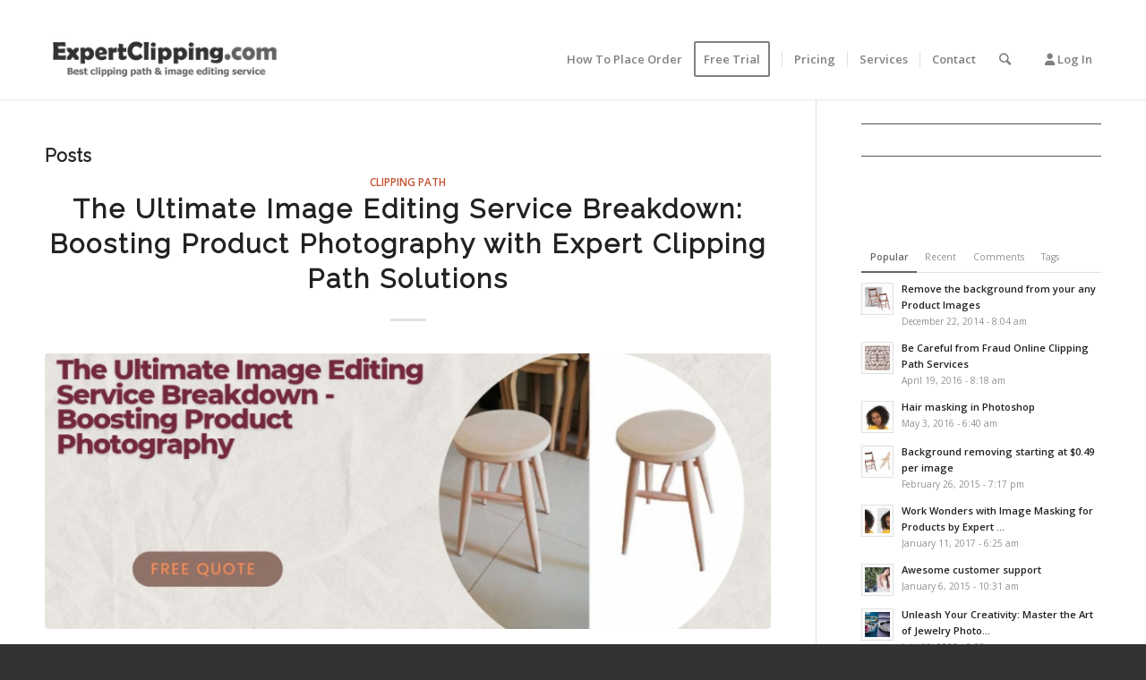

--- FILE ---
content_type: text/html; charset=UTF-8
request_url: https://www.expertclipping.com/tag/expert-clipping-path/
body_size: 41028
content:
<!DOCTYPE html>
<html lang="en-US" class="html_stretched responsive av-preloader-disabled av-default-lightbox  html_header_top html_logo_left html_main_nav_header html_menu_right html_slim html_header_sticky html_header_shrinking_disabled html_mobile_menu_phone html_header_searchicon html_content_align_center html_header_unstick_top_disabled html_header_stretch_disabled html_minimal_header html_minimal_header_shadow html_elegant-blog html_av-submenu-hidden html_av-submenu-display-click html_av-overlay-side html_av-overlay-side-classic html_av-submenu-noclone html_entry_id_8403 av-no-preview ">
<head>
	
		
<!-- Google tag (gtag.js) -->
<script async src="https://www.googletagmanager.com/gtag/js?id=G-76ZNPXHYD9"></script>
<script>
  window.dataLayer = window.dataLayer || [];
  function gtag(){dataLayer.push(arguments);}
  gtag('js', new Date());

  gtag('config', 'G-76ZNPXHYD9');
</script>

	<meta name="google-site-verification" content="LwqahkuxjQkRnMgbZ1ZyRJAxAkowlF62F4kBCrj8bAo" />
<meta charset="UTF-8" />


<!-- mobile setting -->
<meta name="viewport" content="width=device-width, initial-scale=1, maximum-scale=1">

<!-- Scripts/CSS and wp_head hook -->
<meta name='robots' content='noindex, follow' />
	<style>img:is([sizes="auto" i], [sizes^="auto," i]) { contain-intrinsic-size: 3000px 1500px }</style>
	
<!-- Google Tag Manager for WordPress by gtm4wp.com -->
<script data-cfasync="false" data-pagespeed-no-defer>
	var gtm4wp_datalayer_name = "dataLayer";
	var dataLayer = dataLayer || [];
</script>
<!-- End Google Tag Manager for WordPress by gtm4wp.com -->
	<!-- This site is optimized with the Yoast SEO plugin v26.2 - https://yoast.com/wordpress/plugins/seo/ -->
	<title>Expert Clipping Path Archives - Expert Clipping</title>
	<meta property="og:locale" content="en_US" />
	<meta property="og:type" content="article" />
	<meta property="og:title" content="Expert Clipping Path Archives - Expert Clipping" />
	<meta property="og:url" content="https://www.expertclipping.com/tag/expert-clipping-path/" />
	<meta property="og:site_name" content="Expert Clipping" />
	<meta name="twitter:card" content="summary_large_image" />
	<meta name="twitter:site" content="@expertclipping" />
	<script type="application/ld+json" class="yoast-schema-graph">{"@context":"https://schema.org","@graph":[{"@type":"CollectionPage","@id":"https://www.expertclipping.com/tag/expert-clipping-path/","url":"https://www.expertclipping.com/tag/expert-clipping-path/","name":"Expert Clipping Path Archives - Expert Clipping","isPartOf":{"@id":"https://www.expertclipping.com/#website"},"primaryImageOfPage":{"@id":"https://www.expertclipping.com/tag/expert-clipping-path/#primaryimage"},"image":{"@id":"https://www.expertclipping.com/tag/expert-clipping-path/#primaryimage"},"thumbnailUrl":"https://www.expertclipping.com/wp-content/uploads/Expert-Clipping-Path-Solutions.jpg","breadcrumb":{"@id":"https://www.expertclipping.com/tag/expert-clipping-path/#breadcrumb"},"inLanguage":"en-US"},{"@type":"ImageObject","inLanguage":"en-US","@id":"https://www.expertclipping.com/tag/expert-clipping-path/#primaryimage","url":"https://www.expertclipping.com/wp-content/uploads/Expert-Clipping-Path-Solutions.jpg","contentUrl":"https://www.expertclipping.com/wp-content/uploads/Expert-Clipping-Path-Solutions.jpg","width":1100,"height":620,"caption":"Expert Clipping Path Solutions"},{"@type":"BreadcrumbList","@id":"https://www.expertclipping.com/tag/expert-clipping-path/#breadcrumb","itemListElement":[{"@type":"ListItem","position":1,"name":"Expert Clipping","item":"https://www.expertclipping.com/homepage/"},{"@type":"ListItem","position":2,"name":"Expert Clipping Path"}]},{"@type":"WebSite","@id":"https://www.expertclipping.com/#website","url":"https://www.expertclipping.com/","name":"Expert Clipping","description":"Clipping Path &amp; Photo Editing Service Provider","publisher":{"@id":"https://www.expertclipping.com/#organization"},"potentialAction":[{"@type":"SearchAction","target":{"@type":"EntryPoint","urlTemplate":"https://www.expertclipping.com/?s={search_term_string}"},"query-input":{"@type":"PropertyValueSpecification","valueRequired":true,"valueName":"search_term_string"}}],"inLanguage":"en-US"},{"@type":"Organization","@id":"https://www.expertclipping.com/#organization","name":"Expert Clipping | Clipping Path & Photo Editing Service Provider","url":"https://www.expertclipping.com/","logo":{"@type":"ImageObject","inLanguage":"en-US","@id":"https://www.expertclipping.com/#/schema/logo/image/","url":"https://www.expertclipping.com/wp-content/uploads/Expert-Clipping-logo.png","contentUrl":"https://www.expertclipping.com/wp-content/uploads/Expert-Clipping-logo.png","width":300,"height":100,"caption":"Expert Clipping | Clipping Path & Photo Editing Service Provider"},"image":{"@id":"https://www.expertclipping.com/#/schema/logo/image/"},"sameAs":["https://www.facebook.com/expertclipping","https://x.com/expertclipping","https://bd.linkedin.com/in/expertclipping","https://myspace.com/clipping.path.services/","https://www.pinterest.com/clippingpathservicess/","https://www.youtube.com/@expertclipping-ec"]}]}</script>
	<!-- / Yoast SEO plugin. -->


<link rel='dns-prefetch' href='//cdnjs.cloudflare.com' />
<link rel="alternate" type="application/rss+xml" title="Expert Clipping &raquo; Feed" href="https://www.expertclipping.com/feed/" />
<link rel="alternate" type="application/rss+xml" title="Expert Clipping &raquo; Comments Feed" href="https://www.expertclipping.com/comments/feed/" />
<link rel="alternate" type="application/rss+xml" title="Expert Clipping &raquo; Expert Clipping Path Tag Feed" href="https://www.expertclipping.com/tag/expert-clipping-path/feed/" />
<link rel="alternate" type="application/rss+xml" title="Expert Clipping &raquo; Stories Feed" href="https://www.expertclipping.com/web-stories/feed/">		<!-- This site uses the Google Analytics by MonsterInsights plugin v9.10.0 - Using Analytics tracking - https://www.monsterinsights.com/ -->
							<script src="//www.googletagmanager.com/gtag/js?id=G-76ZNPXHYD9"  data-cfasync="false" data-wpfc-render="false" type="text/javascript" async></script>
			<script data-cfasync="false" data-wpfc-render="false" type="text/javascript">
				var mi_version = '9.10.0';
				var mi_track_user = true;
				var mi_no_track_reason = '';
								var MonsterInsightsDefaultLocations = {"page_location":"https:\/\/www.expertclipping.com\/tag\/expert-clipping-path\/","page_referrer":"http:\/\/www.expertclipping.com\/expert-clipping-path\/"};
								if ( typeof MonsterInsightsPrivacyGuardFilter === 'function' ) {
					var MonsterInsightsLocations = (typeof MonsterInsightsExcludeQuery === 'object') ? MonsterInsightsPrivacyGuardFilter( MonsterInsightsExcludeQuery ) : MonsterInsightsPrivacyGuardFilter( MonsterInsightsDefaultLocations );
				} else {
					var MonsterInsightsLocations = (typeof MonsterInsightsExcludeQuery === 'object') ? MonsterInsightsExcludeQuery : MonsterInsightsDefaultLocations;
				}

								var disableStrs = [
										'ga-disable-G-76ZNPXHYD9',
									];

				/* Function to detect opted out users */
				function __gtagTrackerIsOptedOut() {
					for (var index = 0; index < disableStrs.length; index++) {
						if (document.cookie.indexOf(disableStrs[index] + '=true') > -1) {
							return true;
						}
					}

					return false;
				}

				/* Disable tracking if the opt-out cookie exists. */
				if (__gtagTrackerIsOptedOut()) {
					for (var index = 0; index < disableStrs.length; index++) {
						window[disableStrs[index]] = true;
					}
				}

				/* Opt-out function */
				function __gtagTrackerOptout() {
					for (var index = 0; index < disableStrs.length; index++) {
						document.cookie = disableStrs[index] + '=true; expires=Thu, 31 Dec 2099 23:59:59 UTC; path=/';
						window[disableStrs[index]] = true;
					}
				}

				if ('undefined' === typeof gaOptout) {
					function gaOptout() {
						__gtagTrackerOptout();
					}
				}
								window.dataLayer = window.dataLayer || [];

				window.MonsterInsightsDualTracker = {
					helpers: {},
					trackers: {},
				};
				if (mi_track_user) {
					function __gtagDataLayer() {
						dataLayer.push(arguments);
					}

					function __gtagTracker(type, name, parameters) {
						if (!parameters) {
							parameters = {};
						}

						if (parameters.send_to) {
							__gtagDataLayer.apply(null, arguments);
							return;
						}

						if (type === 'event') {
														parameters.send_to = monsterinsights_frontend.v4_id;
							var hookName = name;
							if (typeof parameters['event_category'] !== 'undefined') {
								hookName = parameters['event_category'] + ':' + name;
							}

							if (typeof MonsterInsightsDualTracker.trackers[hookName] !== 'undefined') {
								MonsterInsightsDualTracker.trackers[hookName](parameters);
							} else {
								__gtagDataLayer('event', name, parameters);
							}
							
						} else {
							__gtagDataLayer.apply(null, arguments);
						}
					}

					__gtagTracker('js', new Date());
					__gtagTracker('set', {
						'developer_id.dZGIzZG': true,
											});
					if ( MonsterInsightsLocations.page_location ) {
						__gtagTracker('set', MonsterInsightsLocations);
					}
										__gtagTracker('config', 'G-76ZNPXHYD9', {"forceSSL":"true","link_attribution":"true"} );
										window.gtag = __gtagTracker;										(function () {
						/* https://developers.google.com/analytics/devguides/collection/analyticsjs/ */
						/* ga and __gaTracker compatibility shim. */
						var noopfn = function () {
							return null;
						};
						var newtracker = function () {
							return new Tracker();
						};
						var Tracker = function () {
							return null;
						};
						var p = Tracker.prototype;
						p.get = noopfn;
						p.set = noopfn;
						p.send = function () {
							var args = Array.prototype.slice.call(arguments);
							args.unshift('send');
							__gaTracker.apply(null, args);
						};
						var __gaTracker = function () {
							var len = arguments.length;
							if (len === 0) {
								return;
							}
							var f = arguments[len - 1];
							if (typeof f !== 'object' || f === null || typeof f.hitCallback !== 'function') {
								if ('send' === arguments[0]) {
									var hitConverted, hitObject = false, action;
									if ('event' === arguments[1]) {
										if ('undefined' !== typeof arguments[3]) {
											hitObject = {
												'eventAction': arguments[3],
												'eventCategory': arguments[2],
												'eventLabel': arguments[4],
												'value': arguments[5] ? arguments[5] : 1,
											}
										}
									}
									if ('pageview' === arguments[1]) {
										if ('undefined' !== typeof arguments[2]) {
											hitObject = {
												'eventAction': 'page_view',
												'page_path': arguments[2],
											}
										}
									}
									if (typeof arguments[2] === 'object') {
										hitObject = arguments[2];
									}
									if (typeof arguments[5] === 'object') {
										Object.assign(hitObject, arguments[5]);
									}
									if ('undefined' !== typeof arguments[1].hitType) {
										hitObject = arguments[1];
										if ('pageview' === hitObject.hitType) {
											hitObject.eventAction = 'page_view';
										}
									}
									if (hitObject) {
										action = 'timing' === arguments[1].hitType ? 'timing_complete' : hitObject.eventAction;
										hitConverted = mapArgs(hitObject);
										__gtagTracker('event', action, hitConverted);
									}
								}
								return;
							}

							function mapArgs(args) {
								var arg, hit = {};
								var gaMap = {
									'eventCategory': 'event_category',
									'eventAction': 'event_action',
									'eventLabel': 'event_label',
									'eventValue': 'event_value',
									'nonInteraction': 'non_interaction',
									'timingCategory': 'event_category',
									'timingVar': 'name',
									'timingValue': 'value',
									'timingLabel': 'event_label',
									'page': 'page_path',
									'location': 'page_location',
									'title': 'page_title',
									'referrer' : 'page_referrer',
								};
								for (arg in args) {
																		if (!(!args.hasOwnProperty(arg) || !gaMap.hasOwnProperty(arg))) {
										hit[gaMap[arg]] = args[arg];
									} else {
										hit[arg] = args[arg];
									}
								}
								return hit;
							}

							try {
								f.hitCallback();
							} catch (ex) {
							}
						};
						__gaTracker.create = newtracker;
						__gaTracker.getByName = newtracker;
						__gaTracker.getAll = function () {
							return [];
						};
						__gaTracker.remove = noopfn;
						__gaTracker.loaded = true;
						window['__gaTracker'] = __gaTracker;
					})();
									} else {
										console.log("");
					(function () {
						function __gtagTracker() {
							return null;
						}

						window['__gtagTracker'] = __gtagTracker;
						window['gtag'] = __gtagTracker;
					})();
									}
			</script>
							<!-- / Google Analytics by MonsterInsights -->
		
<!-- google webfont font replacement -->

			<script type='text/javascript'>
			if(!document.cookie.match(/aviaPrivacyGoogleWebfontsDisabled/)){
				(function() {
					var f = document.createElement('link');
					
					f.type 	= 'text/css';
					f.rel 	= 'stylesheet';
					f.href 	= '//fonts.googleapis.com/css?family=Open+Sans:400,600%7CRaleway';
					f.id 	= 'avia-google-webfont';
					
					document.getElementsByTagName('head')[0].appendChild(f);
				})();
			}
			</script>
			<style id='wp-emoji-styles-inline-css' type='text/css'>

	img.wp-smiley, img.emoji {
		display: inline !important;
		border: none !important;
		box-shadow: none !important;
		height: 1em !important;
		width: 1em !important;
		margin: 0 0.07em !important;
		vertical-align: -0.1em !important;
		background: none !important;
		padding: 0 !important;
	}
</style>
<link rel='stylesheet' id='wp-block-library-css' href='https://www.expertclipping.com/wp-content/cache/busting/1/wp-includes/css/dist/block-library/style.min-484862772bbc99f19e57bdfc18cc0ca3.css' type='text/css' media='all' />
<style id='classic-theme-styles-inline-css' type='text/css'>
/*! This file is auto-generated */
.wp-block-button__link{color:#fff;background-color:#32373c;border-radius:9999px;box-shadow:none;text-decoration:none;padding:calc(.667em + 2px) calc(1.333em + 2px);font-size:1.125em}.wp-block-file__button{background:#32373c;color:#fff;text-decoration:none}
</style>
<style id='global-styles-inline-css' type='text/css'>
:root{--wp--preset--aspect-ratio--square: 1;--wp--preset--aspect-ratio--4-3: 4/3;--wp--preset--aspect-ratio--3-4: 3/4;--wp--preset--aspect-ratio--3-2: 3/2;--wp--preset--aspect-ratio--2-3: 2/3;--wp--preset--aspect-ratio--16-9: 16/9;--wp--preset--aspect-ratio--9-16: 9/16;--wp--preset--color--black: #000000;--wp--preset--color--cyan-bluish-gray: #abb8c3;--wp--preset--color--white: #ffffff;--wp--preset--color--pale-pink: #f78da7;--wp--preset--color--vivid-red: #cf2e2e;--wp--preset--color--luminous-vivid-orange: #ff6900;--wp--preset--color--luminous-vivid-amber: #fcb900;--wp--preset--color--light-green-cyan: #7bdcb5;--wp--preset--color--vivid-green-cyan: #00d084;--wp--preset--color--pale-cyan-blue: #8ed1fc;--wp--preset--color--vivid-cyan-blue: #0693e3;--wp--preset--color--vivid-purple: #9b51e0;--wp--preset--gradient--vivid-cyan-blue-to-vivid-purple: linear-gradient(135deg,rgba(6,147,227,1) 0%,rgb(155,81,224) 100%);--wp--preset--gradient--light-green-cyan-to-vivid-green-cyan: linear-gradient(135deg,rgb(122,220,180) 0%,rgb(0,208,130) 100%);--wp--preset--gradient--luminous-vivid-amber-to-luminous-vivid-orange: linear-gradient(135deg,rgba(252,185,0,1) 0%,rgba(255,105,0,1) 100%);--wp--preset--gradient--luminous-vivid-orange-to-vivid-red: linear-gradient(135deg,rgba(255,105,0,1) 0%,rgb(207,46,46) 100%);--wp--preset--gradient--very-light-gray-to-cyan-bluish-gray: linear-gradient(135deg,rgb(238,238,238) 0%,rgb(169,184,195) 100%);--wp--preset--gradient--cool-to-warm-spectrum: linear-gradient(135deg,rgb(74,234,220) 0%,rgb(151,120,209) 20%,rgb(207,42,186) 40%,rgb(238,44,130) 60%,rgb(251,105,98) 80%,rgb(254,248,76) 100%);--wp--preset--gradient--blush-light-purple: linear-gradient(135deg,rgb(255,206,236) 0%,rgb(152,150,240) 100%);--wp--preset--gradient--blush-bordeaux: linear-gradient(135deg,rgb(254,205,165) 0%,rgb(254,45,45) 50%,rgb(107,0,62) 100%);--wp--preset--gradient--luminous-dusk: linear-gradient(135deg,rgb(255,203,112) 0%,rgb(199,81,192) 50%,rgb(65,88,208) 100%);--wp--preset--gradient--pale-ocean: linear-gradient(135deg,rgb(255,245,203) 0%,rgb(182,227,212) 50%,rgb(51,167,181) 100%);--wp--preset--gradient--electric-grass: linear-gradient(135deg,rgb(202,248,128) 0%,rgb(113,206,126) 100%);--wp--preset--gradient--midnight: linear-gradient(135deg,rgb(2,3,129) 0%,rgb(40,116,252) 100%);--wp--preset--font-size--small: 13px;--wp--preset--font-size--medium: 20px;--wp--preset--font-size--large: 36px;--wp--preset--font-size--x-large: 42px;--wp--preset--spacing--20: 0.44rem;--wp--preset--spacing--30: 0.67rem;--wp--preset--spacing--40: 1rem;--wp--preset--spacing--50: 1.5rem;--wp--preset--spacing--60: 2.25rem;--wp--preset--spacing--70: 3.38rem;--wp--preset--spacing--80: 5.06rem;--wp--preset--shadow--natural: 6px 6px 9px rgba(0, 0, 0, 0.2);--wp--preset--shadow--deep: 12px 12px 50px rgba(0, 0, 0, 0.4);--wp--preset--shadow--sharp: 6px 6px 0px rgba(0, 0, 0, 0.2);--wp--preset--shadow--outlined: 6px 6px 0px -3px rgba(255, 255, 255, 1), 6px 6px rgba(0, 0, 0, 1);--wp--preset--shadow--crisp: 6px 6px 0px rgba(0, 0, 0, 1);}:where(.is-layout-flex){gap: 0.5em;}:where(.is-layout-grid){gap: 0.5em;}body .is-layout-flex{display: flex;}.is-layout-flex{flex-wrap: wrap;align-items: center;}.is-layout-flex > :is(*, div){margin: 0;}body .is-layout-grid{display: grid;}.is-layout-grid > :is(*, div){margin: 0;}:where(.wp-block-columns.is-layout-flex){gap: 2em;}:where(.wp-block-columns.is-layout-grid){gap: 2em;}:where(.wp-block-post-template.is-layout-flex){gap: 1.25em;}:where(.wp-block-post-template.is-layout-grid){gap: 1.25em;}.has-black-color{color: var(--wp--preset--color--black) !important;}.has-cyan-bluish-gray-color{color: var(--wp--preset--color--cyan-bluish-gray) !important;}.has-white-color{color: var(--wp--preset--color--white) !important;}.has-pale-pink-color{color: var(--wp--preset--color--pale-pink) !important;}.has-vivid-red-color{color: var(--wp--preset--color--vivid-red) !important;}.has-luminous-vivid-orange-color{color: var(--wp--preset--color--luminous-vivid-orange) !important;}.has-luminous-vivid-amber-color{color: var(--wp--preset--color--luminous-vivid-amber) !important;}.has-light-green-cyan-color{color: var(--wp--preset--color--light-green-cyan) !important;}.has-vivid-green-cyan-color{color: var(--wp--preset--color--vivid-green-cyan) !important;}.has-pale-cyan-blue-color{color: var(--wp--preset--color--pale-cyan-blue) !important;}.has-vivid-cyan-blue-color{color: var(--wp--preset--color--vivid-cyan-blue) !important;}.has-vivid-purple-color{color: var(--wp--preset--color--vivid-purple) !important;}.has-black-background-color{background-color: var(--wp--preset--color--black) !important;}.has-cyan-bluish-gray-background-color{background-color: var(--wp--preset--color--cyan-bluish-gray) !important;}.has-white-background-color{background-color: var(--wp--preset--color--white) !important;}.has-pale-pink-background-color{background-color: var(--wp--preset--color--pale-pink) !important;}.has-vivid-red-background-color{background-color: var(--wp--preset--color--vivid-red) !important;}.has-luminous-vivid-orange-background-color{background-color: var(--wp--preset--color--luminous-vivid-orange) !important;}.has-luminous-vivid-amber-background-color{background-color: var(--wp--preset--color--luminous-vivid-amber) !important;}.has-light-green-cyan-background-color{background-color: var(--wp--preset--color--light-green-cyan) !important;}.has-vivid-green-cyan-background-color{background-color: var(--wp--preset--color--vivid-green-cyan) !important;}.has-pale-cyan-blue-background-color{background-color: var(--wp--preset--color--pale-cyan-blue) !important;}.has-vivid-cyan-blue-background-color{background-color: var(--wp--preset--color--vivid-cyan-blue) !important;}.has-vivid-purple-background-color{background-color: var(--wp--preset--color--vivid-purple) !important;}.has-black-border-color{border-color: var(--wp--preset--color--black) !important;}.has-cyan-bluish-gray-border-color{border-color: var(--wp--preset--color--cyan-bluish-gray) !important;}.has-white-border-color{border-color: var(--wp--preset--color--white) !important;}.has-pale-pink-border-color{border-color: var(--wp--preset--color--pale-pink) !important;}.has-vivid-red-border-color{border-color: var(--wp--preset--color--vivid-red) !important;}.has-luminous-vivid-orange-border-color{border-color: var(--wp--preset--color--luminous-vivid-orange) !important;}.has-luminous-vivid-amber-border-color{border-color: var(--wp--preset--color--luminous-vivid-amber) !important;}.has-light-green-cyan-border-color{border-color: var(--wp--preset--color--light-green-cyan) !important;}.has-vivid-green-cyan-border-color{border-color: var(--wp--preset--color--vivid-green-cyan) !important;}.has-pale-cyan-blue-border-color{border-color: var(--wp--preset--color--pale-cyan-blue) !important;}.has-vivid-cyan-blue-border-color{border-color: var(--wp--preset--color--vivid-cyan-blue) !important;}.has-vivid-purple-border-color{border-color: var(--wp--preset--color--vivid-purple) !important;}.has-vivid-cyan-blue-to-vivid-purple-gradient-background{background: var(--wp--preset--gradient--vivid-cyan-blue-to-vivid-purple) !important;}.has-light-green-cyan-to-vivid-green-cyan-gradient-background{background: var(--wp--preset--gradient--light-green-cyan-to-vivid-green-cyan) !important;}.has-luminous-vivid-amber-to-luminous-vivid-orange-gradient-background{background: var(--wp--preset--gradient--luminous-vivid-amber-to-luminous-vivid-orange) !important;}.has-luminous-vivid-orange-to-vivid-red-gradient-background{background: var(--wp--preset--gradient--luminous-vivid-orange-to-vivid-red) !important;}.has-very-light-gray-to-cyan-bluish-gray-gradient-background{background: var(--wp--preset--gradient--very-light-gray-to-cyan-bluish-gray) !important;}.has-cool-to-warm-spectrum-gradient-background{background: var(--wp--preset--gradient--cool-to-warm-spectrum) !important;}.has-blush-light-purple-gradient-background{background: var(--wp--preset--gradient--blush-light-purple) !important;}.has-blush-bordeaux-gradient-background{background: var(--wp--preset--gradient--blush-bordeaux) !important;}.has-luminous-dusk-gradient-background{background: var(--wp--preset--gradient--luminous-dusk) !important;}.has-pale-ocean-gradient-background{background: var(--wp--preset--gradient--pale-ocean) !important;}.has-electric-grass-gradient-background{background: var(--wp--preset--gradient--electric-grass) !important;}.has-midnight-gradient-background{background: var(--wp--preset--gradient--midnight) !important;}.has-small-font-size{font-size: var(--wp--preset--font-size--small) !important;}.has-medium-font-size{font-size: var(--wp--preset--font-size--medium) !important;}.has-large-font-size{font-size: var(--wp--preset--font-size--large) !important;}.has-x-large-font-size{font-size: var(--wp--preset--font-size--x-large) !important;}
:where(.wp-block-post-template.is-layout-flex){gap: 1.25em;}:where(.wp-block-post-template.is-layout-grid){gap: 1.25em;}
:where(.wp-block-columns.is-layout-flex){gap: 2em;}:where(.wp-block-columns.is-layout-grid){gap: 2em;}
:root :where(.wp-block-pullquote){font-size: 1.5em;line-height: 1.6;}
</style>
<link data-minify="1" rel='stylesheet' id='dnd-upload-cf7-css' href='https://www.expertclipping.com/wp-content/cache/min/1/wp-content/plugins/drag-and-drop-multiple-file-upload-contact-form-7/assets/css/dnd-upload-cf7-f71984787c0aa978b35821c0da6f2e82.css' type='text/css' media='all' />
<link data-minify="1" rel='stylesheet' id='contact-form-7-css' href='https://www.expertclipping.com/wp-content/cache/min/1/wp-content/plugins/contact-form-7/includes/css/styles-e76f2185b3e6187cc13d2943f6563115.css' type='text/css' media='all' />
<style id='contact-form-7-inline-css' type='text/css'>
.wpcf7 .wpcf7-recaptcha iframe {margin-bottom: 0;}.wpcf7 .wpcf7-recaptcha[data-align="center"] > div {margin: 0 auto;}.wpcf7 .wpcf7-recaptcha[data-align="right"] > div {margin: 0 0 0 auto;}
</style>
<link rel='stylesheet' id='toc-screen-css' href='https://www.expertclipping.com/wp-content/cache/busting/1/wp-content/plugins/table-of-contents-plus/screen.min-2411.1.css' type='text/css' media='all' />
<link rel='stylesheet' id='font-awesome-css' href='https://cdnjs.cloudflare.com/ajax/libs/font-awesome/6.5.1/css/all.min.css?ver=484862772bbc99f19e57bdfc18cc0ca3' type='text/css' media='all' />
<link data-minify="1" rel='stylesheet' id='avia-merged-styles-css' href='https://www.expertclipping.com/wp-content/cache/min/1/wp-content/uploads/dynamic_avia/avia-merged-styles-b066c563ec69f638a306060f6b65923e-18cbb3ab926af80b5a23f6d6fe03915d.css' type='text/css' media='all' />
<script type="text/javascript" src="https://www.expertclipping.com/wp-content/cache/busting/1/wp-includes/js/jquery/jquery.min-3.7.1.js" id="jquery-core-js"></script>
<script type="text/javascript" src="https://www.expertclipping.com/wp-content/cache/busting/1/wp-includes/js/jquery/jquery-migrate.min-3.4.1.js" id="jquery-migrate-js"></script>
<script data-minify="1" type="text/javascript" src="https://www.expertclipping.com/wp-content/cache/min/1/wp-content/plugins/google-analytics-for-wordpress/assets/js/frontend-gtag-ec669c53cceca2c8167a1743aecd0037.js" id="monsterinsights-frontend-script-js" async="async" data-wp-strategy="async"></script>
<script data-cfasync="false" data-wpfc-render="false" type="text/javascript" id='monsterinsights-frontend-script-js-extra'>/* <![CDATA[ */
var monsterinsights_frontend = {"js_events_tracking":"true","download_extensions":"doc,pdf,ppt,zip,xls,docx,pptx,xlsx","inbound_paths":"[]","home_url":"https:\/\/www.expertclipping.com","hash_tracking":"false","v4_id":"G-76ZNPXHYD9"};/* ]]> */
</script>
<script type="text/javascript" id="cf7rl-redirect_method-js-extra">
/* <![CDATA[ */
var cf7rl_ajax_object = {"cf7rl_ajax_url":"https:\/\/www.expertclipping.com\/wp-admin\/admin-ajax.php","cf7rl_forms":"[\"|7656|url|https:\\\/\\\/www.expertclipping.com\\\/thank-you\\\/|0|\"]"};
/* ]]> */
</script>
<script data-minify="1" type="text/javascript" src="https://www.expertclipping.com/wp-content/cache/min/1/wp-content/plugins/cf7-redirect-thank-you-page/assets/js/redirect_method-5cbec092d544511a12d897d256dad8b8.js" id="cf7rl-redirect_method-js"></script>
<link rel="https://api.w.org/" href="https://www.expertclipping.com/wp-json/" /><link rel="alternate" title="JSON" type="application/json" href="https://www.expertclipping.com/wp-json/wp/v2/tags/546" /><link rel="EditURI" type="application/rsd+xml" title="RSD" href="https://www.expertclipping.com/xmlrpc.php?rsd" />

<script>(function(d, s, id){var js; if (d.getElementById(id)) {return;} js = d.createElement(s); js.id = id; js.src = "https://embedsocial.com/embedscript/ri.js"; d.getElementsByTagName("head")[0].appendChild(js);}(document, "script", "EmbedSocialReviewsScript"));</script>
		<script type="text/javascript">
				(function(c,l,a,r,i,t,y){
					c[a]=c[a]||function(){(c[a].q=c[a].q||[]).push(arguments)};t=l.createElement(r);t.async=1;
					t.src="https://www.clarity.ms/tag/"+i+"?ref=wordpress";y=l.getElementsByTagName(r)[0];y.parentNode.insertBefore(t,y);
				})(window, document, "clarity", "script", "ug2b6wkhzx");
		</script>
		<script type="text/javascript">
(function(url){
	if(/(?:Chrome\/26\.0\.1410\.63 Safari\/537\.31|WordfenceTestMonBot)/.test(navigator.userAgent)){ return; }
	var addEvent = function(evt, handler) {
		if (window.addEventListener) {
			document.addEventListener(evt, handler, false);
		} else if (window.attachEvent) {
			document.attachEvent('on' + evt, handler);
		}
	};
	var removeEvent = function(evt, handler) {
		if (window.removeEventListener) {
			document.removeEventListener(evt, handler, false);
		} else if (window.detachEvent) {
			document.detachEvent('on' + evt, handler);
		}
	};
	var evts = 'contextmenu dblclick drag dragend dragenter dragleave dragover dragstart drop keydown keypress keyup mousedown mousemove mouseout mouseover mouseup mousewheel scroll'.split(' ');
	var logHuman = function() {
		if (window.wfLogHumanRan) { return; }
		window.wfLogHumanRan = true;
		var wfscr = document.createElement('script');
		wfscr.type = 'text/javascript';
		wfscr.async = true;
		wfscr.src = url + '&r=' + Math.random();
		(document.getElementsByTagName('head')[0]||document.getElementsByTagName('body')[0]).appendChild(wfscr);
		for (var i = 0; i < evts.length; i++) {
			removeEvent(evts[i], logHuman);
		}
	};
	for (var i = 0; i < evts.length; i++) {
		addEvent(evts[i], logHuman);
	}
})('//www.expertclipping.com/?wordfence_lh=1&hid=5916D0821EBE388269E9CBF4ED489679');
</script>
<!-- Google Tag Manager for WordPress by gtm4wp.com -->
<!-- GTM Container placement set to automatic -->
<script data-cfasync="false" data-pagespeed-no-defer type="text/javascript">
	var dataLayer_content = {"pagePostType":"post","pagePostType2":"tag-post"};
	dataLayer.push( dataLayer_content );
</script>
<script data-cfasync="false" data-pagespeed-no-defer type="text/javascript">
(function(w,d,s,l,i){w[l]=w[l]||[];w[l].push({'gtm.start':
new Date().getTime(),event:'gtm.js'});var f=d.getElementsByTagName(s)[0],
j=d.createElement(s),dl=l!='dataLayer'?'&l='+l:'';j.async=true;j.src=
'//www.googletagmanager.com/gtm.js?id='+i+dl;f.parentNode.insertBefore(j,f);
})(window,document,'script','dataLayer','GTM-KCH29RCW');
</script>
<!-- End Google Tag Manager for WordPress by gtm4wp.com --><link rel="profile" href="http://gmpg.org/xfn/11" />
<link rel="alternate" type="application/rss+xml" title="Expert Clipping RSS2 Feed" href="https://www.expertclipping.com/feed/" />
<link rel="pingback" href="https://www.expertclipping.com/xmlrpc.php" />
<!--[if lt IE 9]><script src="https://www.expertclipping.com/wp-content/themes/enfold/js/html5shiv.js"></script><![endif]-->
<link rel="icon" href="https://www.expertclipping.com/wp-content/uploads/EC_logo_down.png" type="image/png">

<!-- To speed up the rendering and to display the site as fast as possible to the user we include some styles and scripts for above the fold content inline -->
<script type="text/javascript">'use strict';var avia_is_mobile=!1;if(/Android|webOS|iPhone|iPad|iPod|BlackBerry|IEMobile|Opera Mini/i.test(navigator.userAgent)&&'ontouchstart' in document.documentElement){avia_is_mobile=!0;document.documentElement.className+=' avia_mobile '}
else{document.documentElement.className+=' avia_desktop '};document.documentElement.className+=' js_active ';(function(){var e=['-webkit-','-moz-','-ms-',''],n='';for(var t in e){if(e[t]+'transform' in document.documentElement.style){document.documentElement.className+=' avia_transform ';n=e[t]+'transform'};if(e[t]+'perspective' in document.documentElement.style)document.documentElement.className+=' avia_transform3d '};if(typeof document.getElementsByClassName=='function'&&typeof document.documentElement.getBoundingClientRect=='function'&&avia_is_mobile==!1){if(n&&window.innerHeight>0){setTimeout(function(){var e=0,o={},a=0,t=document.getElementsByClassName('av-parallax'),i=window.pageYOffset||document.documentElement.scrollTop;for(e=0;e<t.length;e++){t[e].style.top='0px';o=t[e].getBoundingClientRect();a=Math.ceil((window.innerHeight+i-o.top)*0.3);t[e].style[n]='translate(0px, '+a+'px)';t[e].style.top='auto';t[e].className+=' enabled-parallax '}},50)}}})();</script>		<style type="text/css" id="wp-custom-css">
			.html_elegant-blog .blog-tags.minor-meta
{display : none}











#top .av-main-nav ul a{
	background:#fff;
}
#header .avia_mega_div {
border-radius: 25px;
}
#one .avia-builder-el-3:hover{
	border:2px solid blue;
}   
#one .avia-builder-el-7:hover{
	border:2px solid blue;
}   
#one .avia-builder-el-11:hover{
	border:2px solid blue;
}   
#one .avia-builder-el-15:hover{
	border:2px solid blue;
} 
@media only screen and (max-width: 767px) {
  .responsive #top .container .av-content-small, .responsive #top #wrap_all .flex_column, .responsive #top #wrap_all .av-flex-cells .no_margin {
		margin-left:10px;
		margin-right:10px;
		margin-bottom: 50px;
    width: 95%;
		}
}
.avia-builder-el-22{
	width:250px;
}
#top form {
  margin-bottom: 20px;
  width: 75%;
	color:#000;
}
@media only screen and (max-width: 767px) {
	#top form {
    width: 95%;
		margin-left:10px;
		margin-right:10px;
}
}
#top #header.av_minimal_header .main_menu .avia_mega_div > .sub-menu {
  border-top: none;
  padding-top: 5px;
  padding-bottom: 5px;
	padding-left:15px;
	padding-right:15px;
}



/*element {
}
.main_color .primary-background, .main_color .primary-background a, div .main_color .button, .main_color #submit, .main_color input[type="submit"], .main_color .small-preview:hover, .main_color .avia-menu-fx, .main_color .avia-menu-fx .avia-arrow, .main_color.iconbox_top .iconbox_icon, .main_color .iconbox_top a.iconbox_icon:hover, .main_color .avia-data-table th.avia-highlight-col, .main_color .avia-color-theme-color, .main_color .avia-color-theme-color:hover, .main_color .image-overlay .image-overlay-inside::before, .main_color .comment-count, .main_color .av_dropcap2, .main_color .av-colored-style .av-countdown-cell-inner, .responsive #top .main_color .av-open-submenu.av-subnav-menu > li > a:hover, #top .main_color .av-open-submenu.av-subnav-menu li > ul a:hover {
  background-color: #c3512f;
  color: #ffffff;
  border-color: #a1300d;
}*/
.avia_ajax_form .button {
  margin: 0;
  padding: 14px 28px;
  border-radius: 8px;
  border-bottom-width: 1px;
  border-bottom-style: solid;
  font-weight: 600;
  font-size: 15px;
  min-width: 142px;
  outline: none;
	border-color:#108a00!important;
	background: #108a00!important;
	text-align:center;
	color:#ffffff!important;
	border-width:1px;
	float:right;
}





#header .avia_mega_div {
    overflow: auto!important;
    max-height: calc(100vh - 200px);
}
 #top .main_color input[type="text"] {
  border-color: #fff;
  background-color: #fff;
  color: #919191;
	 border-radius:4px;
}
 #top .main_color textarea{
  border-color: #fff;
  background-color: #fff;
  color: #919191;
	border-radius:4px;
}

#top .av_iconlist_title a {
  text-decoration: none;
}


#top #wrap_all .header_color .av-menu-button-colored > a .avia-menu-text {
  background-color: #108a00;
  color: #ffffff;
  border-color: #108a00;

}


.after-search-menu {
    display: inline-block;
    margin-left: 15px;
	//margin-right: -35px;
    vertical-align: middle;
	
}

.after-search-menu .menu {
    list-style: none;
    padding: 0;
    margin: 0;
    display: flex;
	
}

.after-search-menu .menu li {
    margin: 0 10px;

}

.after-search-menu .menu li a {
    text-decoration: none;
    color: #333;
    font-weight: bold;
    transition: color 0.3s;
		
}

.after-search-menu .menu li a:hover {
    color: #0073aa;
	
}


#avia-menu .menu-item i {
    margin-right: 5px;
    font-size: 16px;
}




/*@media only screen and (max-width: 767px) {
  .responsive #top #wrap_all .menu-item-search-dropdown > a {
    font-size: 24px;
    display: none;
		//position:absolute;
		//margin-left:100px;
		
  }
}*/


/*@media only screen and (max-width: 767px) {
  .responsive #top #header_main > .container .main_menu .av-main-nav > li > a {
    min-width: 0;
    padding: 0 0 0 20px;
    margin-right: -10px;
    border-style: none;
    border-width: 0;
  }
}*/

@media only screen and (max-width: 767px) {
  .after-search-menu {
    display: none;
    margin-left: 15px;
	//margin-right: -35px;
    vertical-align: middle;
	
}

}

#menu-item-11912{
	
	display:none;
}		</style>
		<style type='text/css'>
@font-face {font-family: 'entypo-fontello'; font-weight: normal; font-style: normal; font-display: auto;
src: url('https://www.expertclipping.com/wp-content/themes/enfold/config-templatebuilder/avia-template-builder/assets/fonts/entypo-fontello.eot');
src: url('https://www.expertclipping.com/wp-content/themes/enfold/config-templatebuilder/avia-template-builder/assets/fonts/entypo-fontello.eot?#iefix') format('embedded-opentype'), 
url('https://www.expertclipping.com/wp-content/themes/enfold/config-templatebuilder/avia-template-builder/assets/fonts/entypo-fontello.woff') format('woff'), 
url('https://www.expertclipping.com/wp-content/themes/enfold/config-templatebuilder/avia-template-builder/assets/fonts/entypo-fontello.ttf') format('truetype'), 
url('https://www.expertclipping.com/wp-content/themes/enfold/config-templatebuilder/avia-template-builder/assets/fonts/entypo-fontello.svg#entypo-fontello') format('svg');
} #top .avia-font-entypo-fontello, body .avia-font-entypo-fontello, html body [data-av_iconfont='entypo-fontello']:before{ font-family: 'entypo-fontello'; }
</style>

<!--
Debugging Info for Theme support: 

Theme: Enfold
Version: 4.5.7
Installed: enfold
AviaFramework Version: 5.0
AviaBuilder Version: 0.9.5
aviaElementManager Version: 1.0.1
- - - - - - - - - - -
ChildTheme: JaneAlam Child
ChildTheme Version: 4.0.2
ChildTheme Installed: enfold

ML:1028-PU:123-PLA:25
WP:6.8.3
Compress: CSS:all theme files - JS:all theme files
Updates: disabled
PLAu:24
--><noscript><style id="rocket-lazyload-nojs-css">.rll-youtube-player, [data-lazy-src]{display:none !important;}</style></noscript><script src='https://www.google.com/recaptcha/api.js'></script>
	<!-- Google tag (gtag.js) -->
<script async src="https://www.googletagmanager.com/gtag/js?id=AW-300762791"></script>
<script>
  window.dataLayer = window.dataLayer || [];
  function gtag(){dataLayer.push(arguments);}
  gtag('js', new Date());

  gtag('config', 'AW-300762791');
</script>
</head>




<body id="top" class="archive tag tag-expert-clipping-path tag-546 wp-theme-enfold wp-child-theme-enfold-child stretched open_sans " itemscope="itemscope" itemtype="https://schema.org/WebPage" >
	 
	
	<div id='wrap_all'>

	
<header id='header' class='all_colors header_color light_bg_color  av_header_top av_logo_left av_main_nav_header av_menu_right av_slim av_header_sticky av_header_shrinking_disabled av_header_stretch_disabled av_mobile_menu_phone av_header_searchicon av_header_unstick_top_disabled av_seperator_small_border av_minimal_header av_minimal_header_shadow av_bottom_nav_disabled '  role="banner" itemscope="itemscope" itemtype="https://schema.org/WPHeader" >

<a id="advanced_menu_toggle" href="#" aria-hidden='true' data-av_icon='' data-av_iconfont='entypo-fontello'></a><a id="advanced_menu_hide" href="#" 	aria-hidden='true' data-av_icon='' data-av_iconfont='entypo-fontello'></a>		<div  id='header_main' class='container_wrap container_wrap_logo'>
	
        <div class='container av-logo-container'><div class='inner-container'><strong class='logo'><a href='https://www.expertclipping.com/'><img height='100' width='300' src='https://www.expertclipping.com/wp-content/uploads/logo.png' alt='Expert Clipping' /></a></strong><nav class='main_menu' data-selectname='Select a page'  role="navigation" itemscope="itemscope" itemtype="https://schema.org/SiteNavigationElement" ><div class="avia-menu av-main-nav-wrap"><ul id="avia-menu" class="menu av-main-nav"><li id="menu-item-6400" class="menu-item menu-item-type-post_type menu-item-object-page menu-item-top-level menu-item-top-level-1"><a href="https://www.expertclipping.com/how/" itemprop="url"><span class="avia-bullet"></span><span class="avia-menu-text">How To Place Order</span><span class="avia-menu-fx"><span class="avia-arrow-wrap"><span class="avia-arrow"></span></span></span></a></li>
<li id="menu-item-10869" class="menu-item menu-item-type-custom menu-item-object-custom av-menu-button av-menu-button-bordered menu-item-top-level menu-item-top-level-2"><a href="https://www.expertclipping.com/free-trial/" itemprop="url"><span class="avia-bullet"></span><span class="avia-menu-text">Free Trial</span><span class="avia-menu-fx"><span class="avia-arrow-wrap"><span class="avia-arrow"></span></span></span></a></li>
<li id="menu-item-26" class="menu-item menu-item-type-post_type menu-item-object-page menu-item-top-level menu-item-top-level-3"><a href="https://www.expertclipping.com/pricing/" itemprop="url"><span class="avia-bullet"></span><span class="avia-menu-text">Pricing</span><span class="avia-menu-fx"><span class="avia-arrow-wrap"><span class="avia-arrow"></span></span></span></a></li>
<li id="menu-item-27" class="menu-item menu-item-type-post_type menu-item-object-page menu-item-has-children menu-item-mega-parent  menu-item-top-level menu-item-top-level-4"><a href="https://www.expertclipping.com/services/" itemprop="url"><span class="avia-bullet"></span><span class="avia-menu-text">Services</span><span class="avia-menu-fx"><span class="avia-arrow-wrap"><span class="avia-arrow"></span></span></span></a>
<div class='avia_mega_div avia_mega3 nine units'>

<ul class="sub-menu">
	<li id="menu-item-3918" class="menu-item menu-item-type-custom menu-item-object-custom menu-item-has-children avia_mega_menu_columns_3 three units  avia_mega_menu_columns_first"><span class='mega_menu_title heading-color av-special-font'><a href='https://www.expertclipping.com/background-removal-services/'><img src="https://www.expertclipping.com/wp-content/uploads/01-low-New.png" alt="" width="100" height=""></a></span>
	<ul class="sub-menu">
		<li id="menu-item-9492" class="menu-item menu-item-type-custom menu-item-object-custom"><a href="https://www.expertclipping.com/background-removal-services/" itemprop="url"><span class="avia-bullet"></span><span class="avia-menu-text"><strong style="color:#000;">Background removal services</strong></span></a></li>
		<li id="menu-item-9496" class="avia_mega_text_block menu-item menu-item-type-custom menu-item-object-custom">Enhances images by eliminating unwanted backgrounds professionally and efficiently.</li>
	</ul>
</li>
	<li id="menu-item-3926" class="menu-item menu-item-type-custom menu-item-object-custom menu-item-has-children avia_mega_menu_columns_3 three units "><span class='mega_menu_title heading-color av-special-font'><a href='https://www.expertclipping.com/clipping-path-services/'><img src="https://www.expertclipping.com/wp-content/uploads/19-Low-3.png" alt="" width="100" height=""></a></span>
	<ul class="sub-menu">
		<li id="menu-item-9607" class="menu-item menu-item-type-custom menu-item-object-custom"><a href="https://www.expertclipping.com/clipping-path-services/" itemprop="url"><span class="avia-bullet"></span><span class="avia-menu-text"><strong style="color:#000;">Clipping path services</strong></span></a></li>
		<li id="menu-item-9606" class="avia_mega_text_block menu-item menu-item-type-custom menu-item-object-custom">Precise background removal for high-quality image editing uses hand-drawn clipping paths</li>
	</ul>
</li>
	<li id="menu-item-3924" class="menu-item menu-item-type-custom menu-item-object-custom menu-item-has-children avia_mega_menu_columns_3 three units avia_mega_menu_columns_last"><span class='mega_menu_title heading-color av-special-font'><a href='https://www.expertclipping.com/drop-shadow-services/'><img src="https://www.expertclipping.com/wp-content/uploads/05-Low.png" alt="" width="100" height=""></a></span>
	<ul class="sub-menu">
		<li id="menu-item-9594" class="menu-item menu-item-type-custom menu-item-object-custom"><a href="https://www.expertclipping.com/drop-shadow-services/" itemprop="url"><span class="avia-bullet"></span><span class="avia-menu-text"><strong style="color:#000;">Shadow services</strong></span></a></li>
		<li id="menu-item-9595" class="avia_mega_text_block menu-item menu-item-type-custom menu-item-object-custom">Creates realistic effects to highlight products' visual appeal.</li>
	</ul>
</li>

</ul><ul class="sub-menu avia_mega_hr">
	<li id="menu-item-3929" class="menu-item menu-item-type-custom menu-item-object-custom menu-item-has-children avia_mega_menu_columns_3 three units  avia_mega_menu_columns_first"><span class='mega_menu_title heading-color av-special-font'><a href='https://www.expertclipping.com/ghost-mannequin-services/'><img src="https://www.expertclipping.com/wp-content/uploads/03-low.png" alt="" width="100" height=""></a></span>
	<ul class="sub-menu">
		<li id="menu-item-9524" class="menu-item menu-item-type-custom menu-item-object-custom"><a href="https://www.expertclipping.com/ghost-mannequin-services/" itemprop="url"><span class="avia-bullet"></span><span class="avia-menu-text"><strong style="color:#000;">Ghost mannequin services</strong></span></a></li>
		<li id="menu-item-9525" class="avia_mega_text_block menu-item menu-item-type-custom menu-item-object-custom">Seamlessly blends images for realistic mannequin photo editing.</li>
	</ul>
</li>
	<li id="menu-item-11341" class="menu-item menu-item-type-post_type menu-item-object-page menu-item-has-children avia_mega_menu_columns_3 three units "><span class='mega_menu_title heading-color av-special-font'><a href='https://www.expertclipping.com/photo-retouching-services/'><img src="https://www.expertclipping.com/wp-content/uploads/09-Low.png" alt="" width="100" height=""></a></span>
	<ul class="sub-menu">
		<li id="menu-item-9598" class="menu-item menu-item-type-custom menu-item-object-custom"><a href="https://www.expertclipping.com/photo-retouching-services/" itemprop="url"><span class="avia-bullet"></span><span class="avia-menu-text"><strong style="color:#000;">Photo retouching services</strong></span></a></li>
		<li id="menu-item-9599" class="avia_mega_text_block menu-item menu-item-type-custom menu-item-object-custom">Enhances sparkle, removes imperfections, and improves clarity.”</li>
	</ul>
</li>
	<li id="menu-item-11344" class="menu-item menu-item-type-post_type menu-item-object-page menu-item-has-children avia_mega_menu_columns_3 three units avia_mega_menu_columns_last"><span class='mega_menu_title heading-color av-special-font'><a href='https://www.expertclipping.com/image-masking-services/'><img src="https://www.expertclipping.com/wp-content/uploads/15-Low.png" alt="" width="100" height=""></a></span>
	<ul class="sub-menu">
		<li id="menu-item-9604" class="menu-item menu-item-type-custom menu-item-object-custom"><a href="https://www.expertclipping.com/image-masking-services/" itemprop="url"><span class="avia-bullet"></span><span class="avia-menu-text"><strong style="color:#000;">Image masking services</strong></span></a></li>
		<li id="menu-item-9605" class="avia_mega_text_block menu-item menu-item-type-custom menu-item-object-custom">Isolates complex objects, ensuring smooth, precise background removal.</li>
	</ul>
</li>

</ul><ul class="sub-menu avia_mega_hr">
	<li id="menu-item-11353" class="menu-item menu-item-type-post_type menu-item-object-page menu-item-has-children avia_mega_menu_columns_3 three units  avia_mega_menu_columns_first"><span class='mega_menu_title heading-color av-special-font'><a href='https://www.expertclipping.com/multi-clipping-path-services/'><img src="https://www.expertclipping.com/wp-content/uploads/19-Low.png" alt="" width="100" height=""></a></span>
	<ul class="sub-menu">
		<li id="menu-item-9601" class="menu-item menu-item-type-custom menu-item-object-custom"><a href="https://www.expertclipping.com/multi-clipping-path-services/" itemprop="url"><span class="avia-bullet"></span><span class="avia-menu-text"><strong style="color:#000;">Multi-clipping path</strong></span></a></li>
		<li id="menu-item-9600" class="avia_mega_text_block menu-item menu-item-type-custom menu-item-object-custom">This service clips multiple object areas into one image.</li>
	</ul>
</li>
	<li id="menu-item-11357" class="menu-item menu-item-type-post_type menu-item-object-page menu-item-has-children avia_mega_menu_columns_3 three units "><span class='mega_menu_title heading-color av-special-font'><a href='https://www.expertclipping.com/photo-reshaping-services/'><img src="https://www.expertclipping.com/wp-content/uploads/11-Low.png" alt="" width="100" height=""></a></span>
	<ul class="sub-menu">
		<li id="menu-item-9602" class="menu-item menu-item-type-custom menu-item-object-custom"><a href="https://www.expertclipping.com/photo-reshaping-services/" itemprop="url"><span class="avia-bullet"></span><span class="avia-menu-text"><strong style="color:#000;">Re-Shaping Services</strong></span></a></li>
		<li id="menu-item-9603" class="avia_mega_text_block menu-item menu-item-type-custom menu-item-object-custom">Re-shape service adjusts garment fit for a perfect, flattering appearance.</li>
	</ul>
</li>
	<li id="menu-item-11391" class="menu-item menu-item-type-post_type menu-item-object-page menu-item-has-children avia_mega_menu_columns_3 three units avia_mega_menu_columns_last"><span class='mega_menu_title heading-color av-special-font'><a href='https://www.expertclipping.com/color-change-service/'><img src="https://www.expertclipping.com/wp-content/uploads/07-Low.png" alt="" width="100" height=""></a></span>
	<ul class="sub-menu">
		<li id="menu-item-9596" class="menu-item menu-item-type-custom menu-item-object-custom"><a href="https://www.expertclipping.com/color-change-service/" itemprop="url"><span class="avia-bullet"></span><span class="avia-menu-text"><strong style="color:#000;">Color change services</strong></span></a></li>
		<li id="menu-item-9597" class="avia_mega_text_block menu-item menu-item-type-custom menu-item-object-custom">Changing the colors of the image to place completely different colors within the same image</li>
	</ul>
</li>
</ul>

</div>
</li>
<li id="menu-item-6954" class="menu-item menu-item-type-post_type menu-item-object-page menu-item-top-level menu-item-top-level-5"><a href="https://www.expertclipping.com/contact/" itemprop="url"><span class="avia-bullet"></span><span class="avia-menu-text">Contact</span><span class="avia-menu-fx"><span class="avia-arrow-wrap"><span class="avia-arrow"></span></span></span></a></li>
<li id="menu-item-11912" class="menu-item menu-item-type-custom menu-item-object-custom av-menu-button av-menu-button-colored menu-item-top-level menu-item-top-level-6"><a href="https://dashboard.expertclipping.com" itemprop="url"><span class="avia-bullet"></span><span class="avia-menu-text">Log In</span><span class="avia-menu-fx"><span class="avia-arrow-wrap"><span class="avia-arrow"></span></span></span></a></li>
<li id="menu-item-search" class="noMobile menu-item menu-item-search-dropdown menu-item-avia-special">
							<a href="?s=" rel="nofollow" data-avia-search-tooltip="

&lt;form action=&quot;https://www.expertclipping.com/&quot; id=&quot;searchform&quot; method=&quot;get&quot; class=&quot;&quot;&gt;
	&lt;div&gt;
		&lt;input type=&quot;submit&quot; value=&quot;&quot; id=&quot;searchsubmit&quot; class=&quot;button avia-font-entypo-fontello&quot; /&gt;
		&lt;input type=&quot;text&quot; id=&quot;s&quot; name=&quot;s&quot; value=&quot;&quot; placeholder='Search' /&gt;
			&lt;/div&gt;
&lt;/form&gt;" aria-hidden='true' data-av_icon='' data-av_iconfont='entypo-fontello'><span class="avia_hidden_link_text">Search</span></a>
	        		   </li><li class="av-burger-menu-main menu-item-avia-special ">
	        			<a href="#">
							<span class="av-hamburger av-hamburger--spin av-js-hamburger">
					        <span class="av-hamburger-box">
						          <span class="av-hamburger-inner"></span>
						          <strong>Menu</strong>
					        </span>
							</span>
						</a>
	        		   </li></ul></div><nav class="after-search-menu"><ul id="menu-log-in-menu" class="menu"><li id="menu-item-11710" class="menu-item menu-item-type-custom menu-item-object-custom menu-item-11710"><a href="https://dashboard.expertclipping.com/"><i class="fa-solid fa-user"></i> Log In</a></li>
</ul></nav></nav></div> </div> 
		<!-- end container_wrap-->
		</div>
		
		<div class='header_bg'></div>

<!-- end header -->
</header>
		
	<div id='main' class='all_colors' data-scroll-offset='88'>

	

		
				

        <div class='container_wrap container_wrap_first main_color sidebar_right'>

            <div class='container template-blog '>

                <main class='content av-content-small alpha units'  role="main" itemprop="mainContentOfPage" itemscope="itemscope" itemtype="https://schema.org/Blog" >

                    <div class="category-term-description">
                                            </div>

                    <h3 class='post-title tag-page-post-type-title '>Posts</h3><article class='post-entry post-entry-type-standard post-entry-8403 post-loop-1 post-parity-odd post-entry-last single-big with-slider post-8403 post type-post status-publish format-standard has-post-thumbnail hentry category-clipping-path tag-clipping-path tag-expert-clipping-path tag-expert-clipping-path-solutions'  itemscope="itemscope" itemtype="https://schema.org/BlogPosting" ><div class='blog-meta'></div><div class='entry-content-wrapper clearfix standard-content'><header class="entry-content-header"><span class="blog-categories minor-meta"><a href="https://www.expertclipping.com/clipping-path/" rel="tag">Clipping path</a> </span><h2 class='post-title entry-title '  itemprop="headline" >	<a href='https://www.expertclipping.com/expert-clipping-path/' rel='bookmark' title='Permanent Link: The Ultimate Image Editing Service Breakdown: Boosting Product Photography with Expert Clipping Path Solutions'>The Ultimate Image Editing Service Breakdown: Boosting Product Photography with Expert Clipping Path Solutions			<span class='post-format-icon minor-meta'></span>	</a></h2><span class="av-vertical-delimiter"></span><div class="big-preview single-big"><a href="https://www.expertclipping.com/expert-clipping-path/" title="The Ultimate Image Editing Service Breakdown: Boosting Product Photography with Expert Clipping Path Solutions"><img width="845" height="321" src="https://www.expertclipping.com/wp-content/uploads/Expert-Clipping-Path-Solutions-845x321.jpg" class="attachment-entry_with_sidebar size-entry_with_sidebar wp-post-image" alt="Expert Clipping Path Solutions" decoding="async" loading="lazy" /></a></div><div class="entry-content"  itemprop="text" ><p>Introduction to image editing services</p>
<p>In today&#8217;s highly competitive digital landscape, having top-notch visuals has become more important than ever. As an ecommerce business owner or marketer, you know that high-quality product images are a vital component of your online store. That&#8217;s where image editing services come into play. These <a href="https://www.expertclipping.com/reshape-product-photo-services/">services are designed to help you take your product photos</a> to the next level by enhancing their quality, removing imperfections, and creating a polished and professional look.</p>
<p>Image editing services encompass a wide range of techniques and tools, including <a href="https://www.expertclipping.com/product-retouching-services/">photo retouching</a>, color correction, background removal, and more. With the right skills and expertise, an <a href="https://www.expertclipping.com/ghost-mannequin-retouch-techniques/">image editing service provider can transform your ordinary product photos</a> into eye-catching visuals that grab your customers&#8217; attention and persuade them to make a purchase. But how do you find the right <a href="https://www.expertclipping.com/image-editing-services-for-professional-photos/">image editing service for your needs</a>? This blog post aims to provide you with a comprehensive breakdown of the different types of image editing services available, as well as tips for choosing the best provider for your business.</p>
<p><img loading="lazy" decoding="async" class="aligncenter" src="https://i.pinimg.com/564x/ef/27/cd/ef27cde3ad1d18ec897fad323cf63043.jpg" alt="Expert Clipping Path Solutions" width="400" height="320" /></p>
<h2>Importance of product photography in ecommerce</h2>
<p>Product photography plays a crucial role in the success of an ecommerce business. High-quality product <a href="https://www.expertclipping.com/remove-the-background-from-your-any-product-images/">images</a> not only convey the features and benefits of your products but also help build trust and credibility with your customers. In fact, studies have shown that online shoppers are more likely to buy a product if they can see multiple, high-quality images of it. This highlights the importance of investing in professional photo <a href="https://www.expertclipping.com/free-quote/">editing services</a> to ensure that your product photos are up to par.</p>
<p>In addition to helping you make a great first impression, well-executed product photography can also improve your website&#8217;s user experience and search engine rankings. By optimizing your <a href="https://www.expertclipping.com/how-to-cutout-reshape-a-product-image-in-adobe-photoshop/">product images</a> for web use, you can reduce page load times, enhance the overall performance of your site, and make it more accessible to search engines. With so much riding on the quality of your product images, it&#8217;s clear that partnering with a reliable image editing service is a smart investment.</p>
<h2>Overview of professional photo editing services</h2>
<p>There are several types of professional photo editing services available to ecommerce businesses. Some of the most common services include:</p>
<p><a href="https://www.expertclipping.com/clipping-path-service-in-new-york/"><strong>Clipping path services</strong></a>: This technique involves creating a vector path around an object in a photo, allowing you to separate it from its background. This is useful for <a href="https://www.expertclipping.com/clipping-path-for-background-removal-services/">background removal</a>, image manipulation, and creating a consistent look across your product images.</p>
<p><a href="https://www.expertclipping.com/how-to-retouch-image-in-photoshop/"><strong>Image retouching</strong></a>: Photo retouching is the process of enhancing an image by removing imperfections, adjusting colors, and improving lighting. This service is essential for showcasing your products in the best light possible.</p>
<p><a href="https://www.expertclipping.com/clipping-paths-color-correction/"><strong>Color correction</strong></a>: This service involves adjusting the colors in your product photos to ensure they accurately represent the actual product. This is crucial for maintaining consistency and building trust with your customers.</p>
<p><strong>Image resizing and optimization</strong>: Properly resizing and optimizing your product images for the web is essential for improving your website&#8217;s performance and search engine rankings.</p>
<p><strong><a href="https://www.expertclipping.com/ghost-mannequin-services/">Ghost mannequin</a> editing</strong>: This technique involves removing mannequins or models from your product photos, giving your clothing items a clean, professional look.</p>
<p>These are just a few examples of the many photo editing services available to ecommerce businesses. Depending on your specific needs, you may require one or several of these <a href="https://www.expertclipping.com/image-enhancement-services/">services to enhance</a> your product photography.</p>
<p><img loading="lazy" decoding="async" class="aligncenter" src="https://i.pinimg.com/564x/51/42/2c/51422c22237313aa284e169eca38d213.jpg" alt="Best Expert Clipping Path services with expertclipping" width="482" height="358" /></p>
<h2>Understanding clipping path solutions</h2>
<p><a href="https://www.expertclipping.com/reliable-clipping-path/">Clipping path solutions are an essential</a> component of any ecommerce image editing service. This technique involves using a vector path to separate an object from its background, allowing you to manipulate the object independently. This is especially useful for ecommerce businesses, as it enables you to create clean, professional product images with a consistent look and feel.</p>
<p>One of the main benefits of using <a href="https://www.expertclipping.com/how-do-i-choose-the-best-clipping-path-service-provider/">clipping path solutions is that they provide</a> precise, high-quality results. Unlike other <a href="https://www.expertclipping.com/background-removing-starting-at-0-49-per-image/">background removal</a> techniques, such as the Magic Wand tool in Photoshop, clipping paths deliver pixel-perfect results that maintain the integrity of your product images. This is essential for creating a professional look that appeals to your target audience.</p>
<p>Another advantage of <a href="https://www.expertclipping.com/learn-how-to-choose-good-clipping-path-service/">clipping path</a> solutions is their versatility. By isolating an object from its background, you can easily manipulate it in a variety of ways, such as <a href="https://www.expertclipping.com/top-photo-editor/">changing the background</a> color, adding shadows or reflections, or even combining multiple images into a single composition. This opens up a world of creative possibilities for your product photography, helping you stand out from the competition.</p>
<h2>Benefits of outsourcing image editing services</h2>
<p>Outsourcing your <a href="https://www.expertclipping.com/photo-cut-out-service/">image editing needs to a professional service provider</a> offers several advantages for your ecommerce business. Some of the top benefits include:</p>
<p><strong>Time savings</strong>: Editing product images can be a time-consuming process, especially for large-scale ecommerce businesses with thousands of products. By outsourcing this task, you can free up valuable time that can be better spent on other aspects of your business, such as marketing, customer service, or inventory management.</p>
<p><strong>Expertise</strong>: Professional image editing service providers have the skills and expertise needed to deliver high-quality results. They are well-versed in the latest tools and techniques, ensuring that your product images are edited to the highest possible standard.</p>
<p><strong>Consistency</strong>: Maintaining a consistent look and feel across your product images is essential for building trust and credibility with your customers. By outsourcing your image editing needs, you can ensure that all of your product photos are edited with the same level of attention to detail and quality.</p>
<p><strong>Cost savings</strong>: While outsourcing your image editing needs may seem like an added expense, it can actually save you money in the long run. By partnering with a reliable service provider, you can eliminate the need for expensive software or in-house staff, reducing your overall operating costs.</p>
<p><strong>Scalability</strong>: Outsourcing your image editing needs allows you to scale your services as needed. Whether you&#8217;re launching a new product line or experiencing a seasonal spike in sales, an image editing service provider can help you manage these fluctuations with ease.</p>
<div class='avia-iframe-wrap'><iframe loading="lazy" title="Top 5 Tips for Outsourcing Your Photography Editing" width="1500" height="844" src="https://www.youtube.com/embed/vZhsTXWYZqU?feature=oembed" frameborder="0" allow="accelerometer; autoplay; clipboard-write; encrypted-media; gyroscope; picture-in-picture; web-share" allowfullscreen></iframe></div>
<h2>Boosting product photography with expert clipping path solutions</h2>
<p>By incorporating <a href="https://www.expertclipping.com/color-change-service-expertclipping/">expert clipping</a> path solutions into your ecommerce image editing strategy, you can significantly enhance the quality and consistency of your product photos. This, in turn, can help you attract more customers, boost sales, and improve your overall brand image. Here are some <a href="https://www.expertclipping.com/best-quality-clipping-path-service-company-how-to-find/">ways that expert clipping path</a> solutions can boost your product photography:</p>
<p><a href="https://www.expertclipping.com/remove-background-from-image-part-1/"><strong>Background removal</strong></a>: Clipping path solutions allow you to remove the background from your product images, creating a clean, professional look that highlights the features of your products.</p>
<p><strong>Image manipulation</strong>: By isolating an object from its background, you can easily manipulate it in various ways, such as changing the background color, adding shadows or reflections, or combining multiple images into a single composition.</p>
<p><strong>Consistency</strong>: <a href="https://www.expertclipping.com/best-clipping-path-service-in-new-york/">Clipping path</a> solutions ensure that your product images have a consistent look and feel, which is essential for building trust and credibility with your customers.</p>
<p><strong>Improved user experience</strong>: <a href="https://www.expertclipping.com/work-wonders-with-image-masking-for-products-by-expert-clipping/">Expert clipping path solutions can help you create visually appealing product images</a> that enhance the user experience on your website, making it more likely that customers will make a purchase.</p>
<p><strong>Better search engine rankings</strong>: High-quality product images can improve your website&#8217;s search engine rankings by reducing page load times and enhancing the overall performance of your site.</p>
<h2>Comparing top ecommerce image editing services</h2>
<p>With so many ecommerce image editing services available, it can be challenging to determine which one is the best fit for your business. Here are some factors to consider when comparing different service providers:</p>
<p><strong>Services offered</strong>: Make sure the provider offers the specific services you need, such as <a href="https://www.expertclipping.com/hair-clipping-path-service/">clipping path</a> solutions, image retouching, or color correction.</p>
<p><strong>Quality of work</strong>: Review the provider&#8217;s portfolio to get a sense of the quality of their work. Look for clean, professional images with consistent editing.</p>
<p><strong>Turnaround time</strong>: Determine the provider&#8217;s turnaround time for image editing projects. If you have a tight deadline, you&#8217;ll need a service that can deliver results quickly.</p>
<p><strong>Pricing</strong>: Compare the pricing of different service providers to ensure that you&#8217;re getting the best value for your money. Keep in mind that the cheapest option isn&#8217;t always the best choice – you&#8217;ll want to find a balance between affordability and quality.</p>
<p><a href="https://www.expertclipping.com/awesome-customer-support/"><strong>Customer support</strong></a>: Look for a provider that offers excellent customer support, as this can make the difference between a smooth, seamless experience and a frustrating, time-consuming process.</p>
<h2>Tips for choosing the best photo editing services for your business</h2>
<p>Here are some tips to help you choose the best photo editing services for your ecommerce business:</p>
<p><strong>Assess your needs</strong>: Before you start looking for a service provider, it&#8217;s essential to have a clear understanding of your specific image editing needs. This will help you narrow down your options and find aprovider that can deliver the results you&#8217;re looking for.</p>
<p><strong>Research multiple providers</strong>: Don&#8217;t just settle for the first image editing service you come across. Take the time to research multiple providers, compare their services and pricing, and read reviews from other customers.</p>
<p><strong>Ask for samples</strong>: Many image editing service providers offer free samples or trials to potential customers. Take advantage of these offers to get a sense of the provider&#8217;s quality of work and customer service.</p>
<p><strong>Communicate clearly</strong>: When working with an image editing service provider, it&#8217;s essential to communicate your needs and expectations clearly. This will help ensure that you get the results you&#8217;re looking for and avoid any misunderstandings or delays.</p>
<p><strong>Consider long-term partnerships</strong>: Rather than <a href="https://www.expertclipping.com/best-jewelry-photo-retouching-services/">working with multiple image editing service</a> providers, consider establishing long-term partnerships with one or two reliable providers. This can help streamline your image editing process and ensure consistency across your product images.</p>
<h2>The future of product image editing services</h2>
<p>As ecommerce continues to grow and evolve, so too will the demand for high-quality product images. Image editing services will play an increasingly important role in helping <a href="https://www.expertclipping.com/top-online-photo-editor/">businesses stand out in a crowded online</a> marketplace. In the coming years, we can expect to see advancements in image editing technology, such as automation and artificial intelligence, that will make it easier, faster, and more affordable to edit product images.</p>
<p>Additionally, as more businesses embrace sustainability and ethical practices, we may see a shift towards more eco-friendly image editing solutions, such as using renewable energy sources or reducing waste in the editing process.</p>
<p><img loading="lazy" decoding="async" class="aligncenter" src="https://i.pinimg.com/564x/68/40/bc/6840bc0c1aa45a36500dca5010b4828f.jpg" alt="Expert Clipping Path Services" width="563" height="346" /></p>
<h2>Conclusion</h2>
<p>In conclusion, high-quality <a href="https://www.expertclipping.com/5-reasons-why-photo-retouching-is-essential-for-product-photography/">product photography is essential</a> for the success of any ecommerce business. By partnering with a reliable <a href="https://www.expertclipping.com/professional-ecom-image-editing/">image editing service provider and incorporating expert clipping path solutions</a> into your editing strategy, you can significantly enhance the quality and consistency of your product images. When choosing an image editing service provider, be sure to consider factors such as services offered, quality of work, pricing, and customer support.</p>
<p>As ecommerce continues to evolve, so too will the importance of professional image editing services. By staying up-to-date with the latest trends and technologies, your ecommerce business can stay ahead of the competition and continue to grow and thrive in a digital world.<br />
<script type="application/ld+json">
{
  "@context": "https://schema.org",
  "@type": "FAQPage",
  "mainEntity": [{
    "@type": "Question",
    "name": "What is expert clipping and how does it enhance product photography?",
    "acceptedAnswer": {
      "@type": "Answer",
      "text": "Expert clipping is a technique used in image editing to separate the object of interest from its background. This technique involves selecting the object and creating a sharp, defined outline around it to make it stand out. Expert clipping can enhance product photography by improving the overall quality and appearance of the image. It can make the product look more professional, attractive, and eye-catching, which can lead to increased sales and customer engagement."
    }
  },{
    "@type": "Question",
    "name": "What are the benefits of using a professional image editing service for product photography?",
    "acceptedAnswer": {
      "@type": "Answer",
      "text": "Using a professional image editing service for product photography can offer numerous benefits. First, it can save time and resources as the service provider will handle all the editing tasks, including expert clipping, color correction, retouching, and more. Second, it can improve the quality and consistency of product images, which can enhance the brand's image and reputation. Third, it can increase sales and customer engagement by making the products look more appealing and attractive."
    }
  },{
    "@type": "Question",
    "name": "How long does it take to complete the expert clipping process for product images?",
    "acceptedAnswer": {
      "@type": "Answer",
      "text": "The time it takes to complete the expert clipping process for product images varies depending on the complexity of the image and the requirements of the client. However, a professional image editing service can typically provide a turnaround time of 24-48 hours. This allows businesses to quickly update their product images and stay ahead of the competition."
    }
  },{
    "@type": "Question",
    "name": "Can expert clipping be done for all types of product images?",
    "acceptedAnswer": {
      "@type": "Answer",
      "text": "Yes, expert clipping can be done for all types of product images, including those with complex backgrounds, intricate details, and various shapes and sizes. Professional image editing services use advanced software and techniques to ensure that the expert clipping is done accurately and precisely, resulting in high-quality product images that meet the client's requirements."
    }
  },{
    "@type": "Question",
    "name": "What is the cost of using a professional image editing service for product photography?",
    "acceptedAnswer": {
      "@type": "Answer",
      "text": "The cost of using a professional image editing service for product photography varies depending on several factors, such as the number of images, the complexity of the editing, and the turnaround time required. However, most service providers offer affordable and flexible pricing plans that cater to the specific needs and budget of their clients. It is recommended to compare different service providers and their pricing plans before making a decision to ensure that you get the best value for your money."
    }
  }]
}
</script></p>
</div><span class='post-meta-infos'><time class='date-container minor-meta updated' >April 17, 2023</time><span class='text-sep text-sep-date'>/</span><span class='comment-container minor-meta'><a href="https://www.expertclipping.com/expert-clipping-path/#respond" class="comments-link" >0 Comments</a></span><span class='text-sep text-sep-comment'>/</span><span class="blog-author minor-meta">by <span class="entry-author-link" ><span class="vcard author"><span class="fn"><a href="https://www.expertclipping.com/author/asokdas19/" title="Posts by Asok Das" rel="author">Asok Das</a></span></span></span></span></span></header><footer class="entry-footer"></footer><div class='post_delimiter'></div></div><div class='post_author_timeline'></div><span class='hidden'>
			<span class='av-structured-data'  itemprop="image" itemscope="itemscope" itemtype="https://schema.org/ImageObject"  itemprop='image'>
					   <span itemprop='url' >https://www.expertclipping.com/wp-content/uploads/Expert-Clipping-Path-Solutions.jpg</span>
					   <span itemprop='height' >620</span>
					   <span itemprop='width' >1100</span>
				  </span><span class='av-structured-data'  itemprop="publisher" itemtype="https://schema.org/Organization" itemscope="itemscope" >
				<span itemprop='name'>Asok Das</span>
				<span itemprop='logo' itemscope itemtype='https://schema.org/ImageObject'>
				   <span itemprop='url'>https://www.expertclipping.com/wp-content/uploads/logo.png</span>
				 </span>
			  </span><span class='av-structured-data'  itemprop="author" itemscope="itemscope" itemtype="https://schema.org/Person" ><span itemprop='name'>Asok Das</span></span><span class='av-structured-data'  itemprop="datePublished" datetime="2023-04-17T09:21:02+00:00" >2023-04-17 09:21:02</span><span class='av-structured-data'  itemprop="dateModified" itemtype="https://schema.org/dateModified" >2023-04-25 05:37:51</span><span class='av-structured-data'  itemprop="mainEntityOfPage" itemtype="https://schema.org/mainEntityOfPage" ><span itemprop='name'>The Ultimate Image Editing Service Breakdown: Boosting Product Photography with Expert Clipping Path Solutions</span></span></span></article><div class='single-big'></div>
                <!--end content-->
                </main>

                <aside class='sidebar sidebar_right   alpha units'  role="complementary" itemscope="itemscope" itemtype="https://schema.org/WPSideBar" ><div class='inner_sidebar extralight-border'><section id="avia_fb_likebox-3" class="widget clearfix avia_fb_likebox"><h3 class="widgettitle">Follow Us</h3><div class='av_facebook_widget_wrap ' ><div class="fb-page" data-width="500" data-href="https://www.facebook.com/expertclipping" data-small-header="false" data-adapt-container-width="true" data-hide-cover="false" data-show-facepile="true" data-show-posts="false"><div class="fb-xfbml-parse-ignore"></div></div></div><span class="seperator extralight-border"></span></section><section id="avia_combo_widget-3" class="widget clearfix avia_combo_widget"><div class='tabcontainer border_tabs top_tab tab_initial_open tab_initial_open__1'><div class="tab widget_tab_popular first_tab active_tab "><span>Popular</span></div><div class='tab_content active_tab_content'><ul class="news-wrap"><li class="news-content post-format-standard"><a class='news-link' title='Remove the background from your any Product Images' href='https://www.expertclipping.com/remove-the-background-from-your-any-product-images/'><span class='news-thumb '><img width="36" height="36" src="https://www.expertclipping.com/wp-content/uploads/72-Background-Removal-Services-36x36.png" class="attachment-widget size-widget wp-post-image" alt="Expert Clipping image background removal service,Expert Clipping background remove service,Expert Clipping image background removal services,Expert Clipping photo background removal services,Expert Clipping background removing service,Expert Clipping background removal services company,Expert Clipping product background removal services,Expert Clipping background removal service company,Expert Clipping background remove service cheap price" decoding="async" srcset="https://www.expertclipping.com/wp-content/uploads/72-Background-Removal-Services-36x36.png 36w, https://www.expertclipping.com/wp-content/uploads/72-Background-Removal-Services-80x80.png 80w, https://www.expertclipping.com/wp-content/uploads/72-Background-Removal-Services-180x180.png 180w, https://www.expertclipping.com/wp-content/uploads/72-Background-Removal-Services-120x120.png 120w" sizes="(max-width: 36px) 100vw, 36px" /></span><strong class='news-headline'>Remove the background from your any Product Images<span class='news-time'>December 22, 2014 - 8:04 am</span></strong></a></li><li class="news-content post-format-standard"><a class='news-link' title='Be Careful from Fraud Online Clipping Path Services' href='https://www.expertclipping.com/be-careful-from-fraud-online-clipping-path-services/'><span class='news-thumb '><img width="36" height="36" src="https://www.expertclipping.com/wp-content/uploads/expert_clipping_blog_clipping_path_services_01-op-36x36.jpg" class="attachment-widget size-widget wp-post-image" alt="Clipping path service, Clipping path service provider, Clipping path services, Clipping path Service Company, Remove background from image, Image editing company, Photo editing company, Photo editing services, Photo retouching services" decoding="async" srcset="https://www.expertclipping.com/wp-content/uploads/expert_clipping_blog_clipping_path_services_01-op-36x36.jpg 36w, https://www.expertclipping.com/wp-content/uploads/expert_clipping_blog_clipping_path_services_01-op-80x80.jpg 80w, https://www.expertclipping.com/wp-content/uploads/expert_clipping_blog_clipping_path_services_01-op-180x180.jpg 180w, https://www.expertclipping.com/wp-content/uploads/expert_clipping_blog_clipping_path_services_01-op-120x120.jpg 120w, https://www.expertclipping.com/wp-content/uploads/expert_clipping_blog_clipping_path_services_01-op-450x447.jpg 450w" sizes="(max-width: 36px) 100vw, 36px" /></span><strong class='news-headline'>Be Careful from Fraud Online Clipping Path Services<span class='news-time'>April 19, 2016 - 8:18 am</span></strong></a></li><li class="news-content post-format-standard"><a class='news-link' title='Hair masking in Photoshop' href='https://www.expertclipping.com/hair-masking-in-photoshop/'><span class='news-thumb '><img width="36" height="36" src="https://www.expertclipping.com/wp-content/uploads/expert_clipping_blog_Photo_hair_mask_op-36x36.jpg" class="attachment-widget size-widget wp-post-image" alt="Clipping path service, Clipping path service provider, Clipping path services, Clipping path Service Company, Remove background from image, Image editing company, Photo editing company, Photo editing services, Photo retouching services" decoding="async" srcset="https://www.expertclipping.com/wp-content/uploads/expert_clipping_blog_Photo_hair_mask_op-36x36.jpg 36w, https://www.expertclipping.com/wp-content/uploads/expert_clipping_blog_Photo_hair_mask_op-80x80.jpg 80w, https://www.expertclipping.com/wp-content/uploads/expert_clipping_blog_Photo_hair_mask_op-180x180.jpg 180w, https://www.expertclipping.com/wp-content/uploads/expert_clipping_blog_Photo_hair_mask_op-120x120.jpg 120w, https://www.expertclipping.com/wp-content/uploads/expert_clipping_blog_Photo_hair_mask_op-450x447.jpg 450w" sizes="(max-width: 36px) 100vw, 36px" /></span><strong class='news-headline'>Hair masking in Photoshop<span class='news-time'>May 3, 2016 - 6:40 am</span></strong></a></li><li class="news-content post-format-standard"><a class='news-link' title='Background removing starting at $0.49 per image' href='https://www.expertclipping.com/background-removing-starting-at-0-49-per-image/'><span class='news-thumb '><img width="36" height="36" src="https://www.expertclipping.com/wp-content/uploads/expert_clipping_blog_background_remove-op-36x36.jpg" class="attachment-widget size-widget wp-post-image" alt="Clipping path service, Clipping path service provider, Clipping path services, Clipping path Service Company, Remove background from image, Image editing company, Photo editing company, Photo editing services, Photo retouching services" decoding="async" srcset="https://www.expertclipping.com/wp-content/uploads/expert_clipping_blog_background_remove-op-36x36.jpg 36w, https://www.expertclipping.com/wp-content/uploads/expert_clipping_blog_background_remove-op-80x80.jpg 80w, https://www.expertclipping.com/wp-content/uploads/expert_clipping_blog_background_remove-op-180x180.jpg 180w, https://www.expertclipping.com/wp-content/uploads/expert_clipping_blog_background_remove-op-120x120.jpg 120w, https://www.expertclipping.com/wp-content/uploads/expert_clipping_blog_background_remove-op-450x447.jpg 450w" sizes="(max-width: 36px) 100vw, 36px" /></span><strong class='news-headline'>Background removing starting at $0.49 per image<span class='news-time'>February 26, 2015 - 7:17 pm</span></strong></a></li><li class="news-content post-format-standard"><a class='news-link' title='Work Wonders with Image Masking for Products by Expert Clipping' href='https://www.expertclipping.com/work-wonders-with-image-masking-for-products-by-expert-clipping/'><span class='news-thumb '><img width="36" height="36" src="https://www.expertclipping.com/wp-content/uploads/expert_clipping_blog_Photo_hair_mask_02-36x36.jpg" class="attachment-widget size-widget wp-post-image" alt="Clipping path service, Clipping path service provider, Clipping path services, Clipping path Service Company, Remove background from image, Image editing company, Photo editing company, Photo editing services, Photo retouching services" decoding="async" srcset="https://www.expertclipping.com/wp-content/uploads/expert_clipping_blog_Photo_hair_mask_02-36x36.jpg 36w, https://www.expertclipping.com/wp-content/uploads/expert_clipping_blog_Photo_hair_mask_02-80x80.jpg 80w, https://www.expertclipping.com/wp-content/uploads/expert_clipping_blog_Photo_hair_mask_02-180x180.jpg 180w, https://www.expertclipping.com/wp-content/uploads/expert_clipping_blog_Photo_hair_mask_02-120x120.jpg 120w, https://www.expertclipping.com/wp-content/uploads/expert_clipping_blog_Photo_hair_mask_02-450x445.jpg 450w" sizes="(max-width: 36px) 100vw, 36px" /></span><strong class='news-headline'>Work Wonders with Image Masking for Products by Expert ...<span class='news-time'>January 11, 2017 - 6:25 am</span></strong></a></li><li class="news-content post-format-standard"><a class='news-link' title='Awesome customer support' href='https://www.expertclipping.com/awesome-customer-support/'><span class='news-thumb '><img width="36" height="36" src="https://www.expertclipping.com/wp-content/uploads/expert_clipping_blog_support-op-36x36.jpg" class="attachment-widget size-widget wp-post-image" alt="Clipping path service, Clipping path service provider, Clipping path services, Clipping path Service Company, Remove background from image, Image editing company, Photo editing company, Photo editing services, Photo retouching services" decoding="async" srcset="https://www.expertclipping.com/wp-content/uploads/expert_clipping_blog_support-op-36x36.jpg 36w, https://www.expertclipping.com/wp-content/uploads/expert_clipping_blog_support-op-80x80.jpg 80w, https://www.expertclipping.com/wp-content/uploads/expert_clipping_blog_support-op-180x180.jpg 180w, https://www.expertclipping.com/wp-content/uploads/expert_clipping_blog_support-op-120x120.jpg 120w, https://www.expertclipping.com/wp-content/uploads/expert_clipping_blog_support-op-450x447.jpg 450w" sizes="(max-width: 36px) 100vw, 36px" /></span><strong class='news-headline'>Awesome customer support<span class='news-time'>January 6, 2015 - 10:31 am</span></strong></a></li><li class="news-content post-format-standard"><a class='news-link' title='Unleash Your Creativity: Master the Art of Jewelry Photo Editing' href='https://www.expertclipping.com/jewelry-editing/'><span class='news-thumb '><img width="36" height="36" src="https://www.expertclipping.com/wp-content/uploads/Jewelry-Photo-Editing-36x36.jpg" class="attachment-widget size-widget wp-post-image" alt="Jewelry Photo Editing" decoding="async" srcset="https://www.expertclipping.com/wp-content/uploads/Jewelry-Photo-Editing-36x36.jpg 36w, https://www.expertclipping.com/wp-content/uploads/Jewelry-Photo-Editing-80x80.jpg 80w, https://www.expertclipping.com/wp-content/uploads/Jewelry-Photo-Editing-180x180.jpg 180w, https://www.expertclipping.com/wp-content/uploads/Jewelry-Photo-Editing-120x120.jpg 120w, https://www.expertclipping.com/wp-content/uploads/Jewelry-Photo-Editing-450x450.jpg 450w" sizes="(max-width: 36px) 100vw, 36px" /></span><strong class='news-headline'>Unleash Your Creativity: Master the Art of Jewelry Photo...<span class='news-time'>July 16, 2023 - 3:35 pm</span></strong></a></li><li class="news-content post-format-standard"><a class='news-link' title='Recolor' href='https://www.expertclipping.com/recolor-photoshop/'><span class='news-thumb '><img width="36" height="36" src="https://www.expertclipping.com/wp-content/uploads/1-Recolor-after-36x36.png" class="attachment-widget size-widget wp-post-image" alt="" decoding="async" srcset="https://www.expertclipping.com/wp-content/uploads/1-Recolor-after-36x36.png 36w, https://www.expertclipping.com/wp-content/uploads/1-Recolor-after-80x80.png 80w, https://www.expertclipping.com/wp-content/uploads/1-Recolor-after-180x180.png 180w, https://www.expertclipping.com/wp-content/uploads/1-Recolor-after-120x120.png 120w" sizes="(max-width: 36px) 100vw, 36px" /></span><strong class='news-headline'>Recolor<span class='news-time'>July 14, 2016 - 9:55 am</span></strong></a></li><li class="news-content post-format-standard"><a class='news-link' title='How to create Galaxy Logo Design from Face in Photoshop' href='https://www.expertclipping.com/how-to-create-galaxy-logo-design-from-face-in-photoshop/'><span class='news-thumb '><img width="36" height="36" src="https://www.expertclipping.com/wp-content/uploads/01-min_23102017-12-36x36.jpg" class="attachment-widget size-widget wp-post-image" alt="How to create Galaxy Logo Design from Face in Photoshop" decoding="async" srcset="https://www.expertclipping.com/wp-content/uploads/01-min_23102017-12-36x36.jpg 36w, https://www.expertclipping.com/wp-content/uploads/01-min_23102017-12-80x80.jpg 80w, https://www.expertclipping.com/wp-content/uploads/01-min_23102017-12-180x180.jpg 180w, https://www.expertclipping.com/wp-content/uploads/01-min_23102017-12-120x120.jpg 120w, https://www.expertclipping.com/wp-content/uploads/01-min_23102017-12-450x445.jpg 450w" sizes="(max-width: 36px) 100vw, 36px" /></span><strong class='news-headline'>How to create Galaxy Logo Design from Face in Photoshop<span class='news-time'>October 23, 2017 - 6:36 am</span></strong></a></li><li class="news-content post-format-standard"><a class='news-link' title='Why a Reliable Clipping Path Company is Essential for Your E-commerce Success' href='https://www.expertclipping.com/reliable-clipping-path/'><span class='news-thumb '><img width="36" height="36" src="https://www.expertclipping.com/wp-content/uploads/Reliable-Clipping-Path-Company-for-E-commerce-Success-1-36x36.jpg" class="attachment-widget size-widget wp-post-image" alt="Reliable Clipping Path Company for E-commerce Success" decoding="async" srcset="https://www.expertclipping.com/wp-content/uploads/Reliable-Clipping-Path-Company-for-E-commerce-Success-1-36x36.jpg 36w, https://www.expertclipping.com/wp-content/uploads/Reliable-Clipping-Path-Company-for-E-commerce-Success-1-80x80.jpg 80w, https://www.expertclipping.com/wp-content/uploads/Reliable-Clipping-Path-Company-for-E-commerce-Success-1-180x180.jpg 180w, https://www.expertclipping.com/wp-content/uploads/Reliable-Clipping-Path-Company-for-E-commerce-Success-1-120x120.jpg 120w, https://www.expertclipping.com/wp-content/uploads/Reliable-Clipping-Path-Company-for-E-commerce-Success-1-450x450.jpg 450w" sizes="(max-width: 36px) 100vw, 36px" /></span><strong class='news-headline'>Why a Reliable Clipping Path Company is Essential for Your...<span class='news-time'>March 31, 2023 - 5:16 pm</span></strong></a></li><li class="news-content post-format-standard"><a class='news-link' title='Top 50 Best Photo Retouching Services &#8211; Elevate Your Images to Perfection' href='https://www.expertclipping.com/best-photo-retouching-services/'><span class='news-thumb '><img width="36" height="36" src="https://www.expertclipping.com/wp-content/uploads/Best-Photo-Retouching-Services-top-50-36x36.png" class="attachment-widget size-widget wp-post-image" alt="Best Photo Retouching Services" decoding="async" srcset="https://www.expertclipping.com/wp-content/uploads/Best-Photo-Retouching-Services-top-50-36x36.png 36w, https://www.expertclipping.com/wp-content/uploads/Best-Photo-Retouching-Services-top-50-80x80.png 80w, https://www.expertclipping.com/wp-content/uploads/Best-Photo-Retouching-Services-top-50-180x180.png 180w, https://www.expertclipping.com/wp-content/uploads/Best-Photo-Retouching-Services-top-50-120x120.png 120w, https://www.expertclipping.com/wp-content/uploads/Best-Photo-Retouching-Services-top-50-450x439.png 450w" sizes="(max-width: 36px) 100vw, 36px" /></span><strong class='news-headline'>Top 50 Best Photo Retouching Services &#8211; Elevate Your...<span class='news-time'>May 13, 2023 - 3:03 pm</span></strong></a></li><li class="news-content post-format-standard"><a class='news-link' title='How to Cutout &#038; reshape a Product Image in Adobe Photoshop' href='https://www.expertclipping.com/how-to-cutout-reshape-a-product-image-in-adobe-photoshop/'><span class='news-thumb '><img width="36" height="36" src="https://www.expertclipping.com/wp-content/uploads/Cutout_Reshape_ExpertClipping-0-36x36.jpg" class="attachment-widget size-widget wp-post-image" alt="How to Cutout &amp; reshape a Product Image in Adobe Photoshop" decoding="async" srcset="https://www.expertclipping.com/wp-content/uploads/Cutout_Reshape_ExpertClipping-0-36x36.jpg 36w, https://www.expertclipping.com/wp-content/uploads/Cutout_Reshape_ExpertClipping-0-80x80.jpg 80w, https://www.expertclipping.com/wp-content/uploads/Cutout_Reshape_ExpertClipping-0-180x180.jpg 180w, https://www.expertclipping.com/wp-content/uploads/Cutout_Reshape_ExpertClipping-0-120x120.jpg 120w, https://www.expertclipping.com/wp-content/uploads/Cutout_Reshape_ExpertClipping-0-450x445.jpg 450w" sizes="(max-width: 36px) 100vw, 36px" /></span><strong class='news-headline'>How to Cutout &#038; reshape a Product Image in Adobe P...<span class='news-time'>October 9, 2016 - 12:29 pm</span></strong></a></li><li class="news-content post-format-standard"><a class='news-link' title='Remove Background from image Part-1' href='https://www.expertclipping.com/remove-background-from-image-part-1/'><span class='news-thumb '><img width="36" height="36" src="https://www.expertclipping.com/wp-content/uploads/Remove-Background-from-image-Part-1-36x36.jpg" class="attachment-widget size-widget wp-post-image" alt="Remove background from image, Image editing company" decoding="async" srcset="https://www.expertclipping.com/wp-content/uploads/Remove-Background-from-image-Part-1-36x36.jpg 36w, https://www.expertclipping.com/wp-content/uploads/Remove-Background-from-image-Part-1-80x80.jpg 80w, https://www.expertclipping.com/wp-content/uploads/Remove-Background-from-image-Part-1-180x180.jpg 180w, https://www.expertclipping.com/wp-content/uploads/Remove-Background-from-image-Part-1-120x120.jpg 120w, https://www.expertclipping.com/wp-content/uploads/Remove-Background-from-image-Part-1-450x445.jpg 450w" sizes="(max-width: 36px) 100vw, 36px" /></span><strong class='news-headline'>Remove Background from image Part-1<span class='news-time'>October 21, 2016 - 5:28 pm</span></strong></a></li><li class="news-content post-format-standard"><a class='news-link' title='How To Cut Out Hair From Image In Photoshop' href='https://www.expertclipping.com/how-to-cut-out-hair-from-image-in-photoshop/'><span class='news-thumb '><img width="36" height="36" src="https://www.expertclipping.com/wp-content/uploads/cutouthairec-13-min-36x36.jpg" class="attachment-widget size-widget wp-post-image" alt="Cut Out Hair From Image In Photoshop" decoding="async" srcset="https://www.expertclipping.com/wp-content/uploads/cutouthairec-13-min-36x36.jpg 36w, https://www.expertclipping.com/wp-content/uploads/cutouthairec-13-min-80x80.jpg 80w, https://www.expertclipping.com/wp-content/uploads/cutouthairec-13-min-180x180.jpg 180w, https://www.expertclipping.com/wp-content/uploads/cutouthairec-13-min-120x120.jpg 120w, https://www.expertclipping.com/wp-content/uploads/cutouthairec-13-min-450x445.jpg 450w" sizes="(max-width: 36px) 100vw, 36px" /></span><strong class='news-headline'>How To Cut Out Hair From Image In Photoshop<span class='news-time'>October 24, 2016 - 11:50 am</span></strong></a></li><li class="news-content post-format-standard"><a class='news-link' title='Photo Manipulation Services' href='https://www.expertclipping.com/photo-manipulation-services/'><span class='news-thumb '><img width="36" height="36" src="https://www.expertclipping.com/wp-content/uploads/Joint-1-min-36x36.png" class="attachment-widget size-widget wp-post-image" alt="" decoding="async" srcset="https://www.expertclipping.com/wp-content/uploads/Joint-1-min-36x36.png 36w, https://www.expertclipping.com/wp-content/uploads/Joint-1-min-80x80.png 80w, https://www.expertclipping.com/wp-content/uploads/Joint-1-min-180x180.png 180w, https://www.expertclipping.com/wp-content/uploads/Joint-1-min-120x120.png 120w" sizes="(max-width: 36px) 100vw, 36px" /></span><strong class='news-headline'>Photo Manipulation Services<span class='news-time'>May 3, 2016 - 6:46 am</span></strong></a></li><li class="news-content post-format-standard"><a class='news-link' title='How to change the black color to white color in adobe Photoshop' href='https://www.expertclipping.com/how-to-change-the-black-color-to-white-color-in-adobe-photoshop/'><span class='news-thumb '><img width="36" height="36" src="https://www.expertclipping.com/wp-content/uploads/black_to_white_recolor_01-36x36.jpg" class="attachment-widget size-widget wp-post-image" alt="How to change the black color to white color in adobe Photoshop" decoding="async" srcset="https://www.expertclipping.com/wp-content/uploads/black_to_white_recolor_01-36x36.jpg 36w, https://www.expertclipping.com/wp-content/uploads/black_to_white_recolor_01-80x80.jpg 80w, https://www.expertclipping.com/wp-content/uploads/black_to_white_recolor_01-180x180.jpg 180w, https://www.expertclipping.com/wp-content/uploads/black_to_white_recolor_01-120x120.jpg 120w, https://www.expertclipping.com/wp-content/uploads/black_to_white_recolor_01-450x445.jpg 450w" sizes="(max-width: 36px) 100vw, 36px" /></span><strong class='news-headline'>How to change the black color to white color in adobe P...<span class='news-time'>September 7, 2016 - 10:22 pm</span></strong></a></li><li class="news-content post-format-standard"><a class='news-link' title='How to make Realistic Shadow In Photoshop' href='https://www.expertclipping.com/how-to-make-realistic-shadow-in-photoshop/'><span class='news-thumb '><img width="36" height="36" src="https://www.expertclipping.com/wp-content/uploads/shadowbgec-19-min-36x36.jpg" class="attachment-widget size-widget wp-post-image" alt="How to make Realistic Shadow In Photoshop" decoding="async" srcset="https://www.expertclipping.com/wp-content/uploads/shadowbgec-19-min-36x36.jpg 36w, https://www.expertclipping.com/wp-content/uploads/shadowbgec-19-min-80x80.jpg 80w, https://www.expertclipping.com/wp-content/uploads/shadowbgec-19-min-180x180.jpg 180w, https://www.expertclipping.com/wp-content/uploads/shadowbgec-19-min-120x120.jpg 120w, https://www.expertclipping.com/wp-content/uploads/shadowbgec-19-min-450x445.jpg 450w" sizes="(max-width: 36px) 100vw, 36px" /></span><strong class='news-headline'>How to make Realistic Shadow In Photoshop<span class='news-time'>October 26, 2016 - 11:48 am</span></strong></a></li><li class="news-content post-format-standard"><a class='news-link' title='How To Create A Underwater Photo Manipulation In Photoshop' href='https://www.expertclipping.com/how-to-create-a-underwater-photo-manipulation-in-photoshop/'><span class='news-thumb '><img width="36" height="36" src="https://www.expertclipping.com/wp-content/uploads/watermainphoto1-11-min-36x36.jpg" class="attachment-widget size-widget wp-post-image" alt="How To Create A Underwater Photo Manipulation In Photoshop" decoding="async" srcset="https://www.expertclipping.com/wp-content/uploads/watermainphoto1-11-min-36x36.jpg 36w, https://www.expertclipping.com/wp-content/uploads/watermainphoto1-11-min-80x80.jpg 80w, https://www.expertclipping.com/wp-content/uploads/watermainphoto1-11-min-180x180.jpg 180w, https://www.expertclipping.com/wp-content/uploads/watermainphoto1-11-min-120x120.jpg 120w, https://www.expertclipping.com/wp-content/uploads/watermainphoto1-11-min-450x445.jpg 450w" sizes="(max-width: 36px) 100vw, 36px" /></span><strong class='news-headline'>How To Create A Underwater Photo Manipulation In Photos...<span class='news-time'>November 12, 2016 - 5:11 pm</span></strong></a></li><li class="news-content post-format-standard"><a class='news-link' title='How to create disguise Face onto fastidious, tree Bark &#8211; in Photoshop cc manipulation' href='https://www.expertclipping.com/how-to-create-disguise-face-onto-fastidious-tree-bark-in-photoshop-cc-manipulation/'><span class='news-thumb '><img width="36" height="36" src="https://www.expertclipping.com/wp-content/uploads/1_min_07122017-15-36x36.jpg" class="attachment-widget size-widget wp-post-image" alt="clipping path service, clipping path service company, clipping path service provider, remove background from image, image editing company, photo retouching services" decoding="async" srcset="https://www.expertclipping.com/wp-content/uploads/1_min_07122017-15-36x36.jpg 36w, https://www.expertclipping.com/wp-content/uploads/1_min_07122017-15-80x80.jpg 80w, https://www.expertclipping.com/wp-content/uploads/1_min_07122017-15-180x180.jpg 180w, https://www.expertclipping.com/wp-content/uploads/1_min_07122017-15-120x120.jpg 120w, https://www.expertclipping.com/wp-content/uploads/1_min_07122017-15-450x450.jpg 450w" sizes="(max-width: 36px) 100vw, 36px" /></span><strong class='news-headline'>How to create disguise Face onto fastidious, tree Bark &#8211;...<span class='news-time'>December 7, 2018 - 6:26 am</span></strong></a></li><li class="news-content post-format-standard"><a class='news-link' title='The Art of Photo Retouching Elevating Your Professional Images' href='https://www.expertclipping.com/photo-retouching-tips/'><span class='news-thumb '><img width="36" height="36" src="https://www.expertclipping.com/wp-content/uploads/Photo-Retouching-Tips-36x36.jpg" class="attachment-widget size-widget wp-post-image" alt="Photo Retouching Tips" decoding="async" srcset="https://www.expertclipping.com/wp-content/uploads/Photo-Retouching-Tips-36x36.jpg 36w, https://www.expertclipping.com/wp-content/uploads/Photo-Retouching-Tips-80x80.jpg 80w, https://www.expertclipping.com/wp-content/uploads/Photo-Retouching-Tips-180x180.jpg 180w, https://www.expertclipping.com/wp-content/uploads/Photo-Retouching-Tips-120x120.jpg 120w, https://www.expertclipping.com/wp-content/uploads/Photo-Retouching-Tips-450x450.jpg 450w" sizes="(max-width: 36px) 100vw, 36px" /></span><strong class='news-headline'>The Art of Photo Retouching Elevating Your Professional...<span class='news-time'>March 31, 2023 - 5:05 pm</span></strong></a></li><li class="news-content post-format-standard"><a class='news-link' title='Why Your Business Needs Image Editing Services for Professional Photos' href='https://www.expertclipping.com/image-editing-services-for-professional-photos/'><span class='news-thumb '><img width="36" height="36" src="https://www.expertclipping.com/wp-content/uploads/Image-Editing-Services-for-Professional-Photos-36x36.jpg" class="attachment-widget size-widget wp-post-image" alt="Image Editing Services for Professional Photos" decoding="async" srcset="https://www.expertclipping.com/wp-content/uploads/Image-Editing-Services-for-Professional-Photos-36x36.jpg 36w, https://www.expertclipping.com/wp-content/uploads/Image-Editing-Services-for-Professional-Photos-80x80.jpg 80w, https://www.expertclipping.com/wp-content/uploads/Image-Editing-Services-for-Professional-Photos-180x180.jpg 180w, https://www.expertclipping.com/wp-content/uploads/Image-Editing-Services-for-Professional-Photos-120x120.jpg 120w, https://www.expertclipping.com/wp-content/uploads/Image-Editing-Services-for-Professional-Photos-450x450.jpg 450w" sizes="(max-width: 36px) 100vw, 36px" /></span><strong class='news-headline'>Why Your Business Needs Image Editing Services for Professional...<span class='news-time'>March 31, 2023 - 5:17 pm</span></strong></a></li><li class="news-content post-format-standard"><a class='news-link' title='How to Find a Reputable Clipping Services Provider' href='https://www.expertclipping.com/reputable-clipping-services-provider/'><span class='news-thumb '><img width="36" height="36" src="https://www.expertclipping.com/wp-content/uploads/Clipping-Services-Provider-36x36.jpg" class="attachment-widget size-widget wp-post-image" alt="clipping services" decoding="async" srcset="https://www.expertclipping.com/wp-content/uploads/Clipping-Services-Provider-36x36.jpg 36w, https://www.expertclipping.com/wp-content/uploads/Clipping-Services-Provider-80x80.jpg 80w, https://www.expertclipping.com/wp-content/uploads/Clipping-Services-Provider-180x180.jpg 180w, https://www.expertclipping.com/wp-content/uploads/Clipping-Services-Provider-120x120.jpg 120w, https://www.expertclipping.com/wp-content/uploads/Clipping-Services-Provider-450x450.jpg 450w" sizes="(max-width: 36px) 100vw, 36px" /></span><strong class='news-headline'>How to Find a Reputable Clipping Services Provider<span class='news-time'>October 3, 2023 - 7:10 pm</span></strong></a></li><li class="news-content post-format-standard"><a class='news-link' title='What Is Photo Retouching? A Beginner-Friendly Guide with Real-Life Insights' href='https://www.expertclipping.com/what-is-photo-retouching/'><span class='news-thumb '><img width="36" height="36" src="https://www.expertclipping.com/wp-content/uploads/What-is-photo-retouching-36x36.jpeg" class="attachment-widget size-widget wp-post-image" alt="What Is Photo Retouching" decoding="async" srcset="https://www.expertclipping.com/wp-content/uploads/What-is-photo-retouching-36x36.jpeg 36w, https://www.expertclipping.com/wp-content/uploads/What-is-photo-retouching-80x80.jpeg 80w, https://www.expertclipping.com/wp-content/uploads/What-is-photo-retouching-180x180.jpeg 180w, https://www.expertclipping.com/wp-content/uploads/What-is-photo-retouching-120x120.jpeg 120w, https://www.expertclipping.com/wp-content/uploads/What-is-photo-retouching-450x450.jpeg 450w" sizes="(max-width: 36px) 100vw, 36px" /></span><strong class='news-headline'>What Is Photo Retouching? A Beginner-Friendly Guide with...<span class='news-time'>June 17, 2025 - 1:13 pm</span></strong></a></li><li class="news-content post-format-standard"><a class='news-link' title='How to Cut Out Hair or Hair Masking in Photoshop' href='https://www.expertclipping.com/how-to-cut-out-hair-or-hair-masking-in-photoshop/'><span class='news-thumb '><img width="36" height="36" src="https://www.expertclipping.com/wp-content/uploads/hair_masking_expert_clipping_blog_EC0-36x36.jpg" class="attachment-widget size-widget wp-post-image" alt="Clipping path service provider, Clipping path services" decoding="async" srcset="https://www.expertclipping.com/wp-content/uploads/hair_masking_expert_clipping_blog_EC0-36x36.jpg 36w, https://www.expertclipping.com/wp-content/uploads/hair_masking_expert_clipping_blog_EC0-80x80.jpg 80w, https://www.expertclipping.com/wp-content/uploads/hair_masking_expert_clipping_blog_EC0-180x180.jpg 180w, https://www.expertclipping.com/wp-content/uploads/hair_masking_expert_clipping_blog_EC0-120x120.jpg 120w, https://www.expertclipping.com/wp-content/uploads/hair_masking_expert_clipping_blog_EC0-450x445.jpg 450w" sizes="(max-width: 36px) 100vw, 36px" /></span><strong class='news-headline'>How to Cut Out Hair or Hair Masking in Photoshop<span class='news-time'>September 13, 2016 - 9:52 pm</span></strong></a></li><li class="news-content post-format-standard"><a class='news-link' title='How to Create Splatter photo Effect In Photoshop' href='https://www.expertclipping.com/how-to-create-splatter-photo-effect-in-photoshop/'><span class='news-thumb '><img width="36" height="36" src="https://www.expertclipping.com/wp-content/uploads/effectecx-12-min-36x36.jpg" class="attachment-widget size-widget wp-post-image" alt="How to Create Splatter photo Effect In Photoshop" decoding="async" srcset="https://www.expertclipping.com/wp-content/uploads/effectecx-12-min-36x36.jpg 36w, https://www.expertclipping.com/wp-content/uploads/effectecx-12-min-80x80.jpg 80w, https://www.expertclipping.com/wp-content/uploads/effectecx-12-min-180x180.jpg 180w, https://www.expertclipping.com/wp-content/uploads/effectecx-12-min-120x120.jpg 120w, https://www.expertclipping.com/wp-content/uploads/effectecx-12-min-450x445.jpg 450w" sizes="(max-width: 36px) 100vw, 36px" /></span><strong class='news-headline'>How to Create Splatter photo Effect In Photoshop<span class='news-time'>November 4, 2016 - 3:49 pm</span></strong></a></li><li class="news-content post-format-standard"><a class='news-link' title='How To Create Abstract Wallpaper In Photoshop' href='https://www.expertclipping.com/how-to-create-abstract-wallpaper-in-photoshop/'><span class='news-thumb '><img width="36" height="36" src="https://www.expertclipping.com/wp-content/uploads/wallpaperec-14-min-36x36.jpg" class="attachment-widget size-widget wp-post-image" alt="How To Create Abstract Wallpaper In Photoshop" decoding="async" srcset="https://www.expertclipping.com/wp-content/uploads/wallpaperec-14-min-36x36.jpg 36w, https://www.expertclipping.com/wp-content/uploads/wallpaperec-14-min-80x80.jpg 80w, https://www.expertclipping.com/wp-content/uploads/wallpaperec-14-min-180x180.jpg 180w, https://www.expertclipping.com/wp-content/uploads/wallpaperec-14-min-120x120.jpg 120w, https://www.expertclipping.com/wp-content/uploads/wallpaperec-14-min-450x445.jpg 450w" sizes="(max-width: 36px) 100vw, 36px" /></span><strong class='news-headline'>How To Create Abstract Wallpaper In Photoshop<span class='news-time'>November 5, 2016 - 12:52 pm</span></strong></a></li><li class="news-content post-format-standard"><a class='news-link' title='How To Create Fire Portrait Effect In Photoshop' href='https://www.expertclipping.com/how-to-create-fire-portrait-effect-in-photoshop/'><span class='news-thumb '><img width="36" height="36" src="https://www.expertclipping.com/wp-content/uploads/fireeffect-23-min-36x36.jpg" class="attachment-widget size-widget wp-post-image" alt="How To Create Fire Portrait Effect In Photoshop" decoding="async" srcset="https://www.expertclipping.com/wp-content/uploads/fireeffect-23-min-36x36.jpg 36w, https://www.expertclipping.com/wp-content/uploads/fireeffect-23-min-80x80.jpg 80w, https://www.expertclipping.com/wp-content/uploads/fireeffect-23-min-180x180.jpg 180w, https://www.expertclipping.com/wp-content/uploads/fireeffect-23-min-120x120.jpg 120w, https://www.expertclipping.com/wp-content/uploads/fireeffect-23-min-450x445.jpg 450w" sizes="(max-width: 36px) 100vw, 36px" /></span><strong class='news-headline'>How To Create Fire Portrait Effect In Photoshop<span class='news-time'>November 6, 2016 - 2:22 pm</span></strong></a></li><li class="news-content post-format-standard"><a class='news-link' title='How To Create Water Head Photo Manipulation In Photoshop' href='https://www.expertclipping.com/how-to-create-water-head-photo-manipulation-in-photoshop/'><span class='news-thumb '><img width="36" height="36" src="https://www.expertclipping.com/wp-content/uploads/headeffectphotoshop-13-min-36x36.jpg" class="attachment-widget size-widget wp-post-image" alt="How To Create Water Head Photo Manipulation In Photoshop" decoding="async" srcset="https://www.expertclipping.com/wp-content/uploads/headeffectphotoshop-13-min-36x36.jpg 36w, https://www.expertclipping.com/wp-content/uploads/headeffectphotoshop-13-min-80x80.jpg 80w, https://www.expertclipping.com/wp-content/uploads/headeffectphotoshop-13-min-180x180.jpg 180w, https://www.expertclipping.com/wp-content/uploads/headeffectphotoshop-13-min-120x120.jpg 120w, https://www.expertclipping.com/wp-content/uploads/headeffectphotoshop-13-min-450x445.jpg 450w" sizes="(max-width: 36px) 100vw, 36px" /></span><strong class='news-headline'>How To Create Water Head Photo Manipulation In Photosho...<span class='news-time'>November 7, 2016 - 2:30 pm</span></strong></a></li><li class="news-content post-format-standard"><a class='news-link' title='How To Create A Lighting Effect In Photoshop CC' href='https://www.expertclipping.com/how-to-create-a-lighting-effect-in-photoshop-cc/'><span class='news-thumb '><img width="36" height="36" src="https://www.expertclipping.com/wp-content/uploads/Lightec-14-min-36x36.jpg" class="attachment-widget size-widget wp-post-image" alt="How To Create A Lighting Effect In Photoshop CC" decoding="async" srcset="https://www.expertclipping.com/wp-content/uploads/Lightec-14-min-36x36.jpg 36w, https://www.expertclipping.com/wp-content/uploads/Lightec-14-min-80x80.jpg 80w, https://www.expertclipping.com/wp-content/uploads/Lightec-14-min-180x180.jpg 180w, https://www.expertclipping.com/wp-content/uploads/Lightec-14-min-120x120.jpg 120w, https://www.expertclipping.com/wp-content/uploads/Lightec-14-min-450x445.jpg 450w" sizes="(max-width: 36px) 100vw, 36px" /></span><strong class='news-headline'>How To Create A Lighting Effect In Photoshop CC<span class='news-time'>November 9, 2016 - 2:38 am</span></strong></a></li><li class="news-content post-format-standard"><a class='news-link' title='How To Create A Colorful Shape In Photoshop' href='https://www.expertclipping.com/how-to-create-a-colorful-shape-in-photoshop/'><span class='news-thumb '><img width="36" height="36" src="https://www.expertclipping.com/wp-content/uploads/colorfullshape-9-min-36x36.jpg" class="attachment-widget size-widget wp-post-image" alt="How To Create A Colorful Shape In Photoshop" decoding="async" srcset="https://www.expertclipping.com/wp-content/uploads/colorfullshape-9-min-36x36.jpg 36w, https://www.expertclipping.com/wp-content/uploads/colorfullshape-9-min-80x80.jpg 80w, https://www.expertclipping.com/wp-content/uploads/colorfullshape-9-min-180x180.jpg 180w, https://www.expertclipping.com/wp-content/uploads/colorfullshape-9-min-120x120.jpg 120w, https://www.expertclipping.com/wp-content/uploads/colorfullshape-9-min-450x445.jpg 450w" sizes="(max-width: 36px) 100vw, 36px" /></span><strong class='news-headline'>How To Create A Colorful Shape In Photoshop<span class='news-time'>November 9, 2016 - 6:52 pm</span></strong></a></li></ul></div><div class="tab widget_tab_recent"><span>Recent</span></div><div class='tab_content '><ul class="news-wrap"><li class="news-content post-format-standard"><a class='news-link' title='Ecommerce Clipping Path Service In California – Clean White Background Images' href='https://www.expertclipping.com/ecommerce-clipping-path-service-in-california/'><span class='news-thumb '><img width="36" height="36" src="https://www.expertclipping.com/wp-content/uploads/Clipping-Path-Service-In-California-36x36.webp" class="attachment-widget size-widget wp-post-image" alt="Clipping Path Service In California" decoding="async" srcset="https://www.expertclipping.com/wp-content/uploads/Clipping-Path-Service-In-California-36x36.webp 36w, https://www.expertclipping.com/wp-content/uploads/Clipping-Path-Service-In-California-80x80.webp 80w, https://www.expertclipping.com/wp-content/uploads/Clipping-Path-Service-In-California-180x180.webp 180w, https://www.expertclipping.com/wp-content/uploads/Clipping-Path-Service-In-California-120x120.webp 120w, https://www.expertclipping.com/wp-content/uploads/Clipping-Path-Service-In-California-450x450.webp 450w, https://www.expertclipping.com/wp-content/uploads/Clipping-Path-Service-In-California-96x96.webp 96w" sizes="(max-width: 36px) 100vw, 36px" /></span><strong class='news-headline'>Ecommerce Clipping Path Service In California – Clean...<span class='news-time'>January 4, 2026 - 3:30 pm</span></strong></a></li><li class="news-content post-format-standard"><a class='news-link' title='Best Clipping Path Service In California (Ca) – Fast &#038; Accurate Photoshop Editing' href='https://www.expertclipping.com/best-clipping-path-service-in-california-ca/'><span class='news-thumb '><img width="36" height="36" src="https://www.expertclipping.com/wp-content/uploads/Clipping-Path-Service-In-California-36x36.webp" class="attachment-widget size-widget wp-post-image" alt="Clipping Path Service In California" decoding="async" srcset="https://www.expertclipping.com/wp-content/uploads/Clipping-Path-Service-In-California-36x36.webp 36w, https://www.expertclipping.com/wp-content/uploads/Clipping-Path-Service-In-California-80x80.webp 80w, https://www.expertclipping.com/wp-content/uploads/Clipping-Path-Service-In-California-180x180.webp 180w, https://www.expertclipping.com/wp-content/uploads/Clipping-Path-Service-In-California-120x120.webp 120w, https://www.expertclipping.com/wp-content/uploads/Clipping-Path-Service-In-California-450x450.webp 450w, https://www.expertclipping.com/wp-content/uploads/Clipping-Path-Service-In-California-96x96.webp 96w" sizes="(max-width: 36px) 100vw, 36px" /></span><strong class='news-headline'>Best Clipping Path Service In California (Ca) – Fast &#038;...<span class='news-time'>January 4, 2026 - 8:49 am</span></strong></a></li><li class="news-content post-format-standard"><a class='news-link' title='Clipping Path Service Provider in Florida' href='https://www.expertclipping.com/clipping-path-service-provider-in-florida/'><span class='news-thumb '><img width="36" height="36" src="https://www.expertclipping.com/wp-content/uploads/Clipping-Path-Service-Provider-in-Florida-36x36.webp" class="attachment-widget size-widget wp-post-image" alt="Clipping Path Service Provider in Florida" decoding="async" srcset="https://www.expertclipping.com/wp-content/uploads/Clipping-Path-Service-Provider-in-Florida-36x36.webp 36w, https://www.expertclipping.com/wp-content/uploads/Clipping-Path-Service-Provider-in-Florida-80x80.webp 80w, https://www.expertclipping.com/wp-content/uploads/Clipping-Path-Service-Provider-in-Florida-180x180.webp 180w, https://www.expertclipping.com/wp-content/uploads/Clipping-Path-Service-Provider-in-Florida-120x120.webp 120w, https://www.expertclipping.com/wp-content/uploads/Clipping-Path-Service-Provider-in-Florida-450x450.webp 450w, https://www.expertclipping.com/wp-content/uploads/Clipping-Path-Service-Provider-in-Florida-96x96.webp 96w" sizes="(max-width: 36px) 100vw, 36px" /></span><strong class='news-headline'>Clipping Path Service Provider in Florida<span class='news-time'>December 16, 2025 - 8:24 am</span></strong></a></li><li class="news-content post-format-standard"><a class='news-link' title='Clipping Path Service Provider in Colorado' href='https://www.expertclipping.com/clipping-path-service-provider-in-colorado/'><span class='news-thumb '><img width="36" height="36" src="https://www.expertclipping.com/wp-content/uploads/Clipping-Path-Service-Provider-in-Colorado-36x36.webp" class="attachment-widget size-widget wp-post-image" alt="Clipping Path Service Provider in Colorado" decoding="async" srcset="https://www.expertclipping.com/wp-content/uploads/Clipping-Path-Service-Provider-in-Colorado-36x36.webp 36w, https://www.expertclipping.com/wp-content/uploads/Clipping-Path-Service-Provider-in-Colorado-80x80.webp 80w, https://www.expertclipping.com/wp-content/uploads/Clipping-Path-Service-Provider-in-Colorado-180x180.webp 180w, https://www.expertclipping.com/wp-content/uploads/Clipping-Path-Service-Provider-in-Colorado-120x120.webp 120w, https://www.expertclipping.com/wp-content/uploads/Clipping-Path-Service-Provider-in-Colorado-450x450.webp 450w, https://www.expertclipping.com/wp-content/uploads/Clipping-Path-Service-Provider-in-Colorado-96x96.webp 96w" sizes="(max-width: 36px) 100vw, 36px" /></span><strong class='news-headline'>Clipping Path Service Provider in Colorado<span class='news-time'>December 16, 2025 - 8:12 am</span></strong></a></li><li class="news-content post-format-standard"><a class='news-link' title='Clipping Path Service Provider in California' href='https://www.expertclipping.com/clipping-path-service-provider-in-california/'><span class='news-thumb '><img width="36" height="36" src="https://www.expertclipping.com/wp-content/uploads/Clipping-Path-Service-Provider-in-California-36x36.webp" class="attachment-widget size-widget wp-post-image" alt="Clipping Path Service Provider in California" decoding="async" srcset="https://www.expertclipping.com/wp-content/uploads/Clipping-Path-Service-Provider-in-California-36x36.webp 36w, https://www.expertclipping.com/wp-content/uploads/Clipping-Path-Service-Provider-in-California-80x80.webp 80w, https://www.expertclipping.com/wp-content/uploads/Clipping-Path-Service-Provider-in-California-180x180.webp 180w, https://www.expertclipping.com/wp-content/uploads/Clipping-Path-Service-Provider-in-California-120x120.webp 120w, https://www.expertclipping.com/wp-content/uploads/Clipping-Path-Service-Provider-in-California-450x450.webp 450w, https://www.expertclipping.com/wp-content/uploads/Clipping-Path-Service-Provider-in-California-96x96.webp 96w" sizes="(max-width: 36px) 100vw, 36px" /></span><strong class='news-headline'>Clipping Path Service Provider in California<span class='news-time'>December 16, 2025 - 7:49 am</span></strong></a></li><li class="news-content post-format-standard"><a class='news-link' title='Clipping Path Service Provider in Arizona | The Secret Weapon Smart Brands Use to Win More Sales' href='https://www.expertclipping.com/clipping-path-service-provider-in-arizona/'><span class='news-thumb '><img width="36" height="36" src="https://www.expertclipping.com/wp-content/uploads/Clipping-Path-Service-Provider-in-Arizona-36x36.webp" class="attachment-widget size-widget wp-post-image" alt="Clipping Path Service Provider in Arizona" decoding="async" srcset="https://www.expertclipping.com/wp-content/uploads/Clipping-Path-Service-Provider-in-Arizona-36x36.webp 36w, https://www.expertclipping.com/wp-content/uploads/Clipping-Path-Service-Provider-in-Arizona-80x80.webp 80w, https://www.expertclipping.com/wp-content/uploads/Clipping-Path-Service-Provider-in-Arizona-180x180.webp 180w, https://www.expertclipping.com/wp-content/uploads/Clipping-Path-Service-Provider-in-Arizona-120x120.webp 120w, https://www.expertclipping.com/wp-content/uploads/Clipping-Path-Service-Provider-in-Arizona-450x450.webp 450w, https://www.expertclipping.com/wp-content/uploads/Clipping-Path-Service-Provider-in-Arizona-96x96.webp 96w" sizes="(max-width: 36px) 100vw, 36px" /></span><strong class='news-headline'>Clipping Path Service Provider in Arizona | The Secret Weapon...<span class='news-time'>December 16, 2025 - 4:14 am</span></strong></a></li><li class="news-content post-format-standard"><a class='news-link' title='Clipping Path Service Provider in Alaska | The Hidden Growth Hack Smart Brands Use' href='https://www.expertclipping.com/clipping-path-service-provider-in-alaska/'><span class='news-thumb '><img width="36" height="36" src="https://www.expertclipping.com/wp-content/uploads/Clipping-Path-Service-Provider-in-Alaska-36x36.webp" class="attachment-widget size-widget wp-post-image" alt="Clipping Path Service Provider in Alaska" decoding="async" srcset="https://www.expertclipping.com/wp-content/uploads/Clipping-Path-Service-Provider-in-Alaska-36x36.webp 36w, https://www.expertclipping.com/wp-content/uploads/Clipping-Path-Service-Provider-in-Alaska-80x80.webp 80w, https://www.expertclipping.com/wp-content/uploads/Clipping-Path-Service-Provider-in-Alaska-180x180.webp 180w, https://www.expertclipping.com/wp-content/uploads/Clipping-Path-Service-Provider-in-Alaska-120x120.webp 120w, https://www.expertclipping.com/wp-content/uploads/Clipping-Path-Service-Provider-in-Alaska-450x450.webp 450w, https://www.expertclipping.com/wp-content/uploads/Clipping-Path-Service-Provider-in-Alaska-96x96.webp 96w" sizes="(max-width: 36px) 100vw, 36px" /></span><strong class='news-headline'>Clipping Path Service Provider in Alaska | The Hidden Growth...<span class='news-time'>December 16, 2025 - 3:33 am</span></strong></a></li><li class="news-content post-format-standard"><a class='news-link' title='Is Clipping Path Service Suitable for Product Photography? (Yes, And Here’s Why It Changes Everything)' href='https://www.expertclipping.com/clipping-path-service-suitable-for-product-photography/'><span class='news-thumb '><img width="36" height="36" src="https://www.expertclipping.com/wp-content/uploads/Clipping-path-services-36x36.webp" class="attachment-widget size-widget wp-post-image" alt="Clipping Path Service,Clipping Path,Clipping Path Company,Photo Clipping Path,Image Clipping Path,Photoshop Clipping Path,Clipping Path Outsourcing,Clipping path services" decoding="async" srcset="https://www.expertclipping.com/wp-content/uploads/Clipping-path-services-36x36.webp 36w, https://www.expertclipping.com/wp-content/uploads/Clipping-path-services-80x80.webp 80w, https://www.expertclipping.com/wp-content/uploads/Clipping-path-services-180x180.webp 180w, https://www.expertclipping.com/wp-content/uploads/Clipping-path-services-120x120.webp 120w, https://www.expertclipping.com/wp-content/uploads/Clipping-path-services-450x450.webp 450w, https://www.expertclipping.com/wp-content/uploads/Clipping-path-services-96x96.webp 96w" sizes="(max-width: 36px) 100vw, 36px" /></span><strong class='news-headline'>Is Clipping Path Service Suitable for Product Photography?...<span class='news-time'>December 8, 2025 - 5:32 am</span></strong></a></li><li class="news-content post-format-standard"><a class='news-link' title='How Much Does Clipping Path for Shoes Cost Per Image?' href='https://www.expertclipping.com/how-much-does-clipping-path-for-shoes-cost-per-image/'><span class='news-thumb '><img width="36" height="36" src="https://www.expertclipping.com/wp-content/uploads/Shoe-Clipping-Path-36x36.webp" class="attachment-widget size-widget wp-post-image" alt="Shoe Clipping Path" decoding="async" srcset="https://www.expertclipping.com/wp-content/uploads/Shoe-Clipping-Path-36x36.webp 36w, https://www.expertclipping.com/wp-content/uploads/Shoe-Clipping-Path-80x80.webp 80w, https://www.expertclipping.com/wp-content/uploads/Shoe-Clipping-Path-180x180.webp 180w, https://www.expertclipping.com/wp-content/uploads/Shoe-Clipping-Path-120x120.webp 120w, https://www.expertclipping.com/wp-content/uploads/Shoe-Clipping-Path-450x450.webp 450w, https://www.expertclipping.com/wp-content/uploads/Shoe-Clipping-Path-96x96.webp 96w" sizes="(max-width: 36px) 100vw, 36px" /></span><strong class='news-headline'>How Much Does Clipping Path for Shoes Cost Per Image?<span class='news-time'>December 8, 2025 - 4:43 am</span></strong></a></li><li class="news-content post-format-standard"><a class='news-link' title='What Is Clipping Path for Shoes? (Simple Guide + Real Experience)' href='https://www.expertclipping.com/what-is-clipping-path-for-shoes-simple-guide-real-experience/'><span class='news-thumb '><img width="36" height="36" src="https://www.expertclipping.com/wp-content/uploads/Clipping-Path-for-Shoes-36x36.webp" class="attachment-widget size-widget wp-post-image" alt="Clipping Path for Shoes" decoding="async" srcset="https://www.expertclipping.com/wp-content/uploads/Clipping-Path-for-Shoes-36x36.webp 36w, https://www.expertclipping.com/wp-content/uploads/Clipping-Path-for-Shoes-80x80.webp 80w, https://www.expertclipping.com/wp-content/uploads/Clipping-Path-for-Shoes-180x180.webp 180w, https://www.expertclipping.com/wp-content/uploads/Clipping-Path-for-Shoes-120x120.webp 120w, https://www.expertclipping.com/wp-content/uploads/Clipping-Path-for-Shoes-450x450.webp 450w, https://www.expertclipping.com/wp-content/uploads/Clipping-Path-for-Shoes-96x96.webp 96w" sizes="(max-width: 36px) 100vw, 36px" /></span><strong class='news-headline'>What Is Clipping Path for Shoes? (Simple Guide + Real E...<span class='news-time'>December 8, 2025 - 3:50 am</span></strong></a></li><li class="news-content post-format-standard"><a class='news-link' title='Photo Masking Techniques: A Complete Beginner-Friendly Guide' href='https://www.expertclipping.com/photo-masking-techniques-a-complete-beginner-friendly-guide/'><span class='news-thumb '><img width="36" height="36" src="https://www.expertclipping.com/wp-content/uploads/Photo-Masking-Techniques-36x36.webp" class="attachment-widget size-widget wp-post-image" alt="" decoding="async" srcset="https://www.expertclipping.com/wp-content/uploads/Photo-Masking-Techniques-36x36.webp 36w, https://www.expertclipping.com/wp-content/uploads/Photo-Masking-Techniques-80x80.webp 80w, https://www.expertclipping.com/wp-content/uploads/Photo-Masking-Techniques-180x180.webp 180w, https://www.expertclipping.com/wp-content/uploads/Photo-Masking-Techniques-120x120.webp 120w, https://www.expertclipping.com/wp-content/uploads/Photo-Masking-Techniques-450x450.webp 450w, https://www.expertclipping.com/wp-content/uploads/Photo-Masking-Techniques-96x96.webp 96w" sizes="(max-width: 36px) 100vw, 36px" /></span><strong class='news-headline'>Photo Masking Techniques: A Complete Beginner-Friendly ...<span class='news-time'>December 6, 2025 - 7:14 am</span></strong></a></li><li class="news-content post-format-standard"><a class='news-link' title='Layer Mask: The Simple Trick That Changes Everything in Photo Editing' href='https://www.expertclipping.com/layer-mask-photo-editing-trick/'><span class='news-thumb '><img width="36" height="36" src="https://www.expertclipping.com/wp-content/uploads/Layer-Mask-36x36.webp" class="attachment-widget size-widget wp-post-image" alt="Layer Mask" decoding="async" srcset="https://www.expertclipping.com/wp-content/uploads/Layer-Mask-36x36.webp 36w, https://www.expertclipping.com/wp-content/uploads/Layer-Mask-80x80.webp 80w, https://www.expertclipping.com/wp-content/uploads/Layer-Mask-180x180.webp 180w, https://www.expertclipping.com/wp-content/uploads/Layer-Mask-120x120.webp 120w, https://www.expertclipping.com/wp-content/uploads/Layer-Mask-450x450.webp 450w, https://www.expertclipping.com/wp-content/uploads/Layer-Mask-96x96.webp 96w" sizes="(max-width: 36px) 100vw, 36px" /></span><strong class='news-headline'>Layer Mask: The Simple Trick That Changes Everything in...<span class='news-time'>December 6, 2025 - 6:44 am</span></strong></a></li><li class="news-content post-format-standard"><a class='news-link' title='iPhone Background Removal – Remove Background From Image iPhone' href='https://www.expertclipping.com/iphone-background-removal-remove-background-from-image-iphone/'><span class='news-thumb '><img width="36" height="36" src="https://www.expertclipping.com/wp-content/uploads/Remove-Background-From-Image-iPhone-36x36.webp" class="attachment-widget size-widget wp-post-image" alt="iPhone Background Removal" decoding="async" srcset="https://www.expertclipping.com/wp-content/uploads/Remove-Background-From-Image-iPhone-36x36.webp 36w, https://www.expertclipping.com/wp-content/uploads/Remove-Background-From-Image-iPhone-80x80.webp 80w, https://www.expertclipping.com/wp-content/uploads/Remove-Background-From-Image-iPhone-180x180.webp 180w, https://www.expertclipping.com/wp-content/uploads/Remove-Background-From-Image-iPhone-120x120.webp 120w, https://www.expertclipping.com/wp-content/uploads/Remove-Background-From-Image-iPhone-450x450.webp 450w, https://www.expertclipping.com/wp-content/uploads/Remove-Background-From-Image-iPhone-96x96.webp 96w" sizes="(max-width: 36px) 100vw, 36px" /></span><strong class='news-headline'>iPhone Background Removal – Remove Background From Image...<span class='news-time'>December 6, 2025 - 5:40 am</span></strong></a></li><li class="news-content post-format-standard"><a class='news-link' title='Unlock Your Creativity | The Top Free AI Tools for Photo Editing' href='https://www.expertclipping.com/ai-photo-editing-tools-ai-editing-photos-app/'><span class='news-thumb '><img width="36" height="36" src="https://www.expertclipping.com/wp-content/uploads/AI-Photo-Editing-Tools-36x36.webp" class="attachment-widget size-widget wp-post-image" alt="AI Photo Editing Tools" decoding="async" srcset="https://www.expertclipping.com/wp-content/uploads/AI-Photo-Editing-Tools-36x36.webp 36w, https://www.expertclipping.com/wp-content/uploads/AI-Photo-Editing-Tools-80x80.webp 80w, https://www.expertclipping.com/wp-content/uploads/AI-Photo-Editing-Tools-180x180.webp 180w, https://www.expertclipping.com/wp-content/uploads/AI-Photo-Editing-Tools-120x120.webp 120w, https://www.expertclipping.com/wp-content/uploads/AI-Photo-Editing-Tools-450x450.webp 450w, https://www.expertclipping.com/wp-content/uploads/AI-Photo-Editing-Tools-96x96.webp 96w" sizes="(max-width: 36px) 100vw, 36px" /></span><strong class='news-headline'>Unlock Your Creativity | The Top Free AI Tools for Photo...<span class='news-time'>November 21, 2025 - 5:54 pm</span></strong></a></li><li class="news-content post-format-standard"><a class='news-link' title='Les meilleures alternatives à Fotor pour retoucher vos photos en 2025' href='https://www.expertclipping.com/les-meilleures-alternatives-a-fotor-pour-retoucher-vos-photos-en-2025/'><span class='news-thumb '><img width="36" height="36" src="https://www.expertclipping.com/wp-content/uploads/Meilleures-alternatives-a-Fotor-2025-36x36.webp" class="attachment-widget size-widget wp-post-image" alt="Meilleures alternatives à Fotor" decoding="async" srcset="https://www.expertclipping.com/wp-content/uploads/Meilleures-alternatives-a-Fotor-2025-36x36.webp 36w, https://www.expertclipping.com/wp-content/uploads/Meilleures-alternatives-a-Fotor-2025-80x80.webp 80w, https://www.expertclipping.com/wp-content/uploads/Meilleures-alternatives-a-Fotor-2025-180x180.webp 180w, https://www.expertclipping.com/wp-content/uploads/Meilleures-alternatives-a-Fotor-2025-120x120.webp 120w, https://www.expertclipping.com/wp-content/uploads/Meilleures-alternatives-a-Fotor-2025-450x450.webp 450w, https://www.expertclipping.com/wp-content/uploads/Meilleures-alternatives-a-Fotor-2025-96x96.webp 96w" sizes="(max-width: 36px) 100vw, 36px" /></span><strong class='news-headline'>Les meilleures alternatives à Fotor pour retoucher vos...<span class='news-time'>November 12, 2025 - 6:25 pm</span></strong></a></li><li class="news-content post-format-standard"><a class='news-link' title='How to Photograph White Products on a White Background for eCommerce' href='https://www.expertclipping.com/white-products-on-a-white-background-for-ecommerce/'><span class='news-thumb '><img width="36" height="36" src="https://www.expertclipping.com/wp-content/uploads/white-product-photography-36x36.webp" class="attachment-widget size-widget wp-post-image" alt="white product photography" decoding="async" srcset="https://www.expertclipping.com/wp-content/uploads/white-product-photography-36x36.webp 36w, https://www.expertclipping.com/wp-content/uploads/white-product-photography-80x80.webp 80w, https://www.expertclipping.com/wp-content/uploads/white-product-photography-180x180.webp 180w, https://www.expertclipping.com/wp-content/uploads/white-product-photography-120x120.webp 120w, https://www.expertclipping.com/wp-content/uploads/white-product-photography-450x450.webp 450w, https://www.expertclipping.com/wp-content/uploads/white-product-photography-96x96.webp 96w" sizes="(max-width: 36px) 100vw, 36px" /></span><strong class='news-headline'>How to Photograph White Products on a White Background for...<span class='news-time'>November 12, 2025 - 4:09 pm</span></strong></a></li><li class="news-content post-format-standard"><a class='news-link' title='Jewelry Photography Setup | Full-Depth Journal simple, practical, and printable' href='https://www.expertclipping.com/jewelry-photography-setup-full-depth-journal-simple-practical-and-printable/'><span class='news-thumb '><img width="36" height="36" src="https://www.expertclipping.com/wp-content/uploads/Jewelry-Photography-Setup-36x36.webp" class="attachment-widget size-widget wp-post-image" alt="Jewelry Photography Setup" decoding="async" srcset="https://www.expertclipping.com/wp-content/uploads/Jewelry-Photography-Setup-36x36.webp 36w, https://www.expertclipping.com/wp-content/uploads/Jewelry-Photography-Setup-80x80.webp 80w, https://www.expertclipping.com/wp-content/uploads/Jewelry-Photography-Setup-180x180.webp 180w, https://www.expertclipping.com/wp-content/uploads/Jewelry-Photography-Setup-120x120.webp 120w, https://www.expertclipping.com/wp-content/uploads/Jewelry-Photography-Setup-450x450.webp 450w, https://www.expertclipping.com/wp-content/uploads/Jewelry-Photography-Setup-96x96.webp 96w" sizes="(max-width: 36px) 100vw, 36px" /></span><strong class='news-headline'>Jewelry Photography Setup | Full-Depth Journal simple, practical,...<span class='news-time'>November 11, 2025 - 6:39 am</span></strong></a></li><li class="news-content post-format-standard"><a class='news-link' title='Mastering High-End Jewelry Retouching Techniques' href='https://www.expertclipping.com/jewelry-retouching-techniques/'><span class='news-thumb '><img width="36" height="36" src="https://www.expertclipping.com/wp-content/uploads/High-End-Jewelry-Retouching-36x36.webp" class="attachment-widget size-widget wp-post-image" alt="High-End Jewelry Retouching" decoding="async" srcset="https://www.expertclipping.com/wp-content/uploads/High-End-Jewelry-Retouching-36x36.webp 36w, https://www.expertclipping.com/wp-content/uploads/High-End-Jewelry-Retouching-80x80.webp 80w, https://www.expertclipping.com/wp-content/uploads/High-End-Jewelry-Retouching-180x180.webp 180w, https://www.expertclipping.com/wp-content/uploads/High-End-Jewelry-Retouching-120x120.webp 120w, https://www.expertclipping.com/wp-content/uploads/High-End-Jewelry-Retouching-450x450.webp 450w, https://www.expertclipping.com/wp-content/uploads/High-End-Jewelry-Retouching-96x96.webp 96w" sizes="(max-width: 36px) 100vw, 36px" /></span><strong class='news-headline'>Mastering High-End Jewelry Retouching Techniques<span class='news-time'>November 11, 2025 - 3:38 am</span></strong></a></li><li class="news-content post-format-standard"><a class='news-link' title='Best Women’s Tennis Shoes for Tennis Players' href='https://www.expertclipping.com/best-womens-tennis-shoes-for-tennis-players/'><span class='news-thumb '><img width="36" height="36" src="https://www.expertclipping.com/wp-content/uploads/Best-Womens-Tennis-Shoes-for-Tennis-Players-36x36.webp" class="attachment-widget size-widget wp-post-image" alt="Best Women’s Tennis Shoes for Tennis Players" decoding="async" srcset="https://www.expertclipping.com/wp-content/uploads/Best-Womens-Tennis-Shoes-for-Tennis-Players-36x36.webp 36w, https://www.expertclipping.com/wp-content/uploads/Best-Womens-Tennis-Shoes-for-Tennis-Players-80x80.webp 80w, https://www.expertclipping.com/wp-content/uploads/Best-Womens-Tennis-Shoes-for-Tennis-Players-180x180.webp 180w, https://www.expertclipping.com/wp-content/uploads/Best-Womens-Tennis-Shoes-for-Tennis-Players-120x120.webp 120w, https://www.expertclipping.com/wp-content/uploads/Best-Womens-Tennis-Shoes-for-Tennis-Players-450x450.webp 450w, https://www.expertclipping.com/wp-content/uploads/Best-Womens-Tennis-Shoes-for-Tennis-Players-96x96.webp 96w" sizes="(max-width: 36px) 100vw, 36px" /></span><strong class='news-headline'>Best Women’s Tennis Shoes for Tennis Players<span class='news-time'>November 2, 2025 - 2:50 am</span></strong></a></li><li class="news-content post-format-standard"><a class='news-link' title='ISO Aperture Shutter Speed: Master Product Photography Settings' href='https://www.expertclipping.com/iso-aperture-shutter-speed-master-product-photography-settings/'><span class='news-thumb '><img width="36" height="36" src="https://www.expertclipping.com/wp-content/uploads/ISO-aperture-shutter-speed-product-photography-36x36.webp" class="attachment-widget size-widget wp-post-image" alt="ISO aperture shutter speed product photography" decoding="async" srcset="https://www.expertclipping.com/wp-content/uploads/ISO-aperture-shutter-speed-product-photography-36x36.webp 36w, https://www.expertclipping.com/wp-content/uploads/ISO-aperture-shutter-speed-product-photography-80x80.webp 80w, https://www.expertclipping.com/wp-content/uploads/ISO-aperture-shutter-speed-product-photography-180x180.webp 180w, https://www.expertclipping.com/wp-content/uploads/ISO-aperture-shutter-speed-product-photography-120x120.webp 120w, https://www.expertclipping.com/wp-content/uploads/ISO-aperture-shutter-speed-product-photography-450x450.webp 450w, https://www.expertclipping.com/wp-content/uploads/ISO-aperture-shutter-speed-product-photography-96x96.webp 96w" sizes="(max-width: 36px) 100vw, 36px" /></span><strong class='news-headline'>ISO Aperture Shutter Speed: Master Product Photography ...<span class='news-time'>October 31, 2025 - 4:33 am</span></strong></a></li><li class="news-content post-format-standard"><a class='news-link' title='Best Clipping Path Service Provider' href='https://www.expertclipping.com/best-clipping-path-service-provider-in-2025/'><span class='news-thumb '><img width="36" height="36" src="https://www.expertclipping.com/wp-content/uploads/best-clipping-path-provider-36x36.webp" class="attachment-widget size-widget wp-post-image" alt="best clipping path provider" decoding="async" srcset="https://www.expertclipping.com/wp-content/uploads/best-clipping-path-provider-36x36.webp 36w, https://www.expertclipping.com/wp-content/uploads/best-clipping-path-provider-80x80.webp 80w, https://www.expertclipping.com/wp-content/uploads/best-clipping-path-provider-180x180.webp 180w, https://www.expertclipping.com/wp-content/uploads/best-clipping-path-provider-120x120.webp 120w, https://www.expertclipping.com/wp-content/uploads/best-clipping-path-provider-450x450.webp 450w, https://www.expertclipping.com/wp-content/uploads/best-clipping-path-provider-96x96.webp 96w" sizes="(max-width: 36px) 100vw, 36px" /></span><strong class='news-headline'>Best Clipping Path Service Provider<span class='news-time'>October 26, 2025 - 1:58 pm</span></strong></a></li><li class="news-content post-format-standard"><a class='news-link' title='Clipping Path vs Background Removal: What’s the Difference?' href='https://www.expertclipping.com/clipping-path-vs-background-removal-whats-the-difference/'><span class='news-thumb '><img width="36" height="36" src="https://www.expertclipping.com/wp-content/uploads/clipping-path-vs-background-removal-with-EC1-36x36.jpeg" class="attachment-widget size-widget wp-post-image" alt="clipping path vs background removal with EC" decoding="async" srcset="https://www.expertclipping.com/wp-content/uploads/clipping-path-vs-background-removal-with-EC1-36x36.jpeg 36w, https://www.expertclipping.com/wp-content/uploads/clipping-path-vs-background-removal-with-EC1-80x80.jpeg 80w, https://www.expertclipping.com/wp-content/uploads/clipping-path-vs-background-removal-with-EC1-180x180.jpeg 180w, https://www.expertclipping.com/wp-content/uploads/clipping-path-vs-background-removal-with-EC1-120x120.jpeg 120w, https://www.expertclipping.com/wp-content/uploads/clipping-path-vs-background-removal-with-EC1-450x450.jpeg 450w, https://www.expertclipping.com/wp-content/uploads/clipping-path-vs-background-removal-with-EC1-96x96.jpeg 96w" sizes="(max-width: 36px) 100vw, 36px" /></span><strong class='news-headline'>Clipping Path vs Background Removal: What’s the Diffe...<span class='news-time'>October 14, 2025 - 7:36 am</span></strong></a></li><li class="news-content post-format-standard"><a class='news-link' title='What Is Photo Editing? A Beginner&#8217;s Guide to Editing Photos Like a Pro' href='https://www.expertclipping.com/what-is-photo-editing-a-beginners-guide-to-editing-photos-like-a-pro/'><span class='news-thumb '><img width="36" height="36" src="https://www.expertclipping.com/wp-content/uploads/What-Is-Photo-Editing-36x36.webp" class="attachment-widget size-widget wp-post-image" alt="What Is Photo Editing" decoding="async" srcset="https://www.expertclipping.com/wp-content/uploads/What-Is-Photo-Editing-36x36.webp 36w, https://www.expertclipping.com/wp-content/uploads/What-Is-Photo-Editing-80x80.webp 80w, https://www.expertclipping.com/wp-content/uploads/What-Is-Photo-Editing-180x180.webp 180w, https://www.expertclipping.com/wp-content/uploads/What-Is-Photo-Editing-120x120.webp 120w, https://www.expertclipping.com/wp-content/uploads/What-Is-Photo-Editing-450x450.webp 450w, https://www.expertclipping.com/wp-content/uploads/What-Is-Photo-Editing-96x96.webp 96w" sizes="(max-width: 36px) 100vw, 36px" /></span><strong class='news-headline'>What Is Photo Editing? A Beginner&#8217;s Guide to Editing...<span class='news-time'>October 9, 2025 - 10:18 am</span></strong></a></li><li class="news-content post-format-standard"><a class='news-link' title='How to Choose the Best Clipping Path Service Provider' href='https://www.expertclipping.com/how-to-choose-the-best-clipping-path-service-provider/'><span class='news-thumb '><img width="36" height="36" src="https://www.expertclipping.com/wp-content/uploads/clipping-path-provider-36x36.webp" class="attachment-widget size-widget wp-post-image" alt="clipping path provider" decoding="async" srcset="https://www.expertclipping.com/wp-content/uploads/clipping-path-provider-36x36.webp 36w, https://www.expertclipping.com/wp-content/uploads/clipping-path-provider-80x80.webp 80w, https://www.expertclipping.com/wp-content/uploads/clipping-path-provider-180x180.webp 180w, https://www.expertclipping.com/wp-content/uploads/clipping-path-provider-120x120.webp 120w, https://www.expertclipping.com/wp-content/uploads/clipping-path-provider-450x450.webp 450w, https://www.expertclipping.com/wp-content/uploads/clipping-path-provider-96x96.webp 96w" sizes="(max-width: 36px) 100vw, 36px" /></span><strong class='news-headline'>How to Choose the Best Clipping Path Service Provider<span class='news-time'>October 9, 2025 - 9:47 am</span></strong></a></li><li class="news-content post-format-standard"><a class='news-link' title='How to Get Great Photo Edits Without Paying &#8211; Free Tools &#038; Techniques' href='https://www.expertclipping.com/how-to-get-great-photo-edits-without-paying-free-tools-techniques/'><span class='news-thumb '><img width="36" height="36" src="https://www.expertclipping.com/wp-content/uploads/Photo-Edits-Without-Paying-36x36.webp" class="attachment-widget size-widget wp-post-image" alt="Photo Edits Without Paying" decoding="async" srcset="https://www.expertclipping.com/wp-content/uploads/Photo-Edits-Without-Paying-36x36.webp 36w, https://www.expertclipping.com/wp-content/uploads/Photo-Edits-Without-Paying-80x80.webp 80w, https://www.expertclipping.com/wp-content/uploads/Photo-Edits-Without-Paying-180x180.webp 180w, https://www.expertclipping.com/wp-content/uploads/Photo-Edits-Without-Paying-120x120.webp 120w, https://www.expertclipping.com/wp-content/uploads/Photo-Edits-Without-Paying-450x450.webp 450w, https://www.expertclipping.com/wp-content/uploads/Photo-Edits-Without-Paying-96x96.webp 96w" sizes="(max-width: 36px) 100vw, 36px" /></span><strong class='news-headline'>How to Get Great Photo Edits Without Paying &#8211; Free...<span class='news-time'>October 8, 2025 - 2:04 pm</span></strong></a></li><li class="news-content post-format-standard"><a class='news-link' title='How to Reduce Image File Size Without Losing Quality' href='https://www.expertclipping.com/how-to-reduce-image-file-size-without-losing-quality/'><span class='news-thumb '><img width="36" height="36" src="https://www.expertclipping.com/wp-content/uploads/Optimizing-Image-File-Size-36x36.webp" class="attachment-widget size-widget wp-post-image" alt="Optimizing Image File Size" decoding="async" srcset="https://www.expertclipping.com/wp-content/uploads/Optimizing-Image-File-Size-36x36.webp 36w, https://www.expertclipping.com/wp-content/uploads/Optimizing-Image-File-Size-80x80.webp 80w, https://www.expertclipping.com/wp-content/uploads/Optimizing-Image-File-Size-180x180.webp 180w, https://www.expertclipping.com/wp-content/uploads/Optimizing-Image-File-Size-120x120.webp 120w, https://www.expertclipping.com/wp-content/uploads/Optimizing-Image-File-Size-450x450.webp 450w, https://www.expertclipping.com/wp-content/uploads/Optimizing-Image-File-Size-96x96.webp 96w" sizes="(max-width: 36px) 100vw, 36px" /></span><strong class='news-headline'>How to Reduce Image File Size Without Losing Quality<span class='news-time'>September 29, 2025 - 4:41 am</span></strong></a></li><li class="news-content post-format-standard"><a class='news-link' title='Best Photo Editing Services: Simple Guide for Every User' href='https://www.expertclipping.com/best-photo-editing-services-simple-guide-for-every-user/'><span class='news-thumb '><img width="36" height="36" src="https://www.expertclipping.com/wp-content/uploads/Best-Photo-Editing-Services-36x36.webp" class="attachment-widget size-widget wp-post-image" alt="Best Photo Editing Services" decoding="async" srcset="https://www.expertclipping.com/wp-content/uploads/Best-Photo-Editing-Services-36x36.webp 36w, https://www.expertclipping.com/wp-content/uploads/Best-Photo-Editing-Services-80x80.webp 80w, https://www.expertclipping.com/wp-content/uploads/Best-Photo-Editing-Services-180x180.webp 180w, https://www.expertclipping.com/wp-content/uploads/Best-Photo-Editing-Services-120x120.webp 120w, https://www.expertclipping.com/wp-content/uploads/Best-Photo-Editing-Services-450x450.webp 450w, https://www.expertclipping.com/wp-content/uploads/Best-Photo-Editing-Services-96x96.webp 96w" sizes="(max-width: 36px) 100vw, 36px" /></span><strong class='news-headline'>Best Photo Editing Services: Simple Guide for Every Use...<span class='news-time'>September 29, 2025 - 4:10 am</span></strong></a></li><li class="news-content post-format-standard"><a class='news-link' title='Blurry Sports Shots? Here’s How to Get Sharp, Action-Packed Photos' href='https://www.expertclipping.com/blurry-sports-shots/'><span class='news-thumb '><img width="36" height="36" src="https://www.expertclipping.com/wp-content/uploads/Blurry-Sports-Shots-36x36.webp" class="attachment-widget size-widget wp-post-image" alt="Blurry Sports Shots" decoding="async" srcset="https://www.expertclipping.com/wp-content/uploads/Blurry-Sports-Shots-36x36.webp 36w, https://www.expertclipping.com/wp-content/uploads/Blurry-Sports-Shots-80x80.webp 80w, https://www.expertclipping.com/wp-content/uploads/Blurry-Sports-Shots-180x180.webp 180w, https://www.expertclipping.com/wp-content/uploads/Blurry-Sports-Shots-120x120.webp 120w, https://www.expertclipping.com/wp-content/uploads/Blurry-Sports-Shots-450x450.webp 450w, https://www.expertclipping.com/wp-content/uploads/Blurry-Sports-Shots-96x96.webp 96w" sizes="(max-width: 36px) 100vw, 36px" /></span><strong class='news-headline'>Blurry Sports Shots? Here’s How to Get Sharp, Action-Packed...<span class='news-time'>September 28, 2025 - 10:14 am</span></strong></a></li><li class="news-content post-format-standard"><a class='news-link' title='The Complete Guide to Clipping Path Services for Photographers' href='https://www.expertclipping.com/clipping-path-services-for-photographers/'><span class='news-thumb '><img width="36" height="36" src="https://www.expertclipping.com/wp-content/uploads/Clipping-Path-Services-for-Photographers1-36x36.webp" class="attachment-widget size-widget wp-post-image" alt="Clipping Path Services for Photographers(1)" decoding="async" srcset="https://www.expertclipping.com/wp-content/uploads/Clipping-Path-Services-for-Photographers1-36x36.webp 36w, https://www.expertclipping.com/wp-content/uploads/Clipping-Path-Services-for-Photographers1-80x80.webp 80w, https://www.expertclipping.com/wp-content/uploads/Clipping-Path-Services-for-Photographers1-180x180.webp 180w, https://www.expertclipping.com/wp-content/uploads/Clipping-Path-Services-for-Photographers1-120x120.webp 120w, https://www.expertclipping.com/wp-content/uploads/Clipping-Path-Services-for-Photographers1-450x450.webp 450w, https://www.expertclipping.com/wp-content/uploads/Clipping-Path-Services-for-Photographers1-96x96.webp 96w" sizes="(max-width: 36px) 100vw, 36px" /></span><strong class='news-headline'>The Complete Guide to Clipping Path Services for Photog...<span class='news-time'>September 28, 2025 - 8:29 am</span></strong></a></li><li class="news-content post-format-standard"><a class='news-link' title='A Complete Guide to Sports Photography &#8211; Styles, Price Ranges &#038; Examples' href='https://www.expertclipping.com/sports-photography-styles-price-ranges-examples/'><span class='news-thumb '><img width="36" height="36" src="https://www.expertclipping.com/wp-content/uploads/Sports-Photography-Guide-36x36.webp" class="attachment-widget size-widget wp-post-image" alt="Sports Photography Guide" decoding="async" srcset="https://www.expertclipping.com/wp-content/uploads/Sports-Photography-Guide-36x36.webp 36w, https://www.expertclipping.com/wp-content/uploads/Sports-Photography-Guide-80x80.webp 80w, https://www.expertclipping.com/wp-content/uploads/Sports-Photography-Guide-180x180.webp 180w, https://www.expertclipping.com/wp-content/uploads/Sports-Photography-Guide-120x120.webp 120w, https://www.expertclipping.com/wp-content/uploads/Sports-Photography-Guide-450x450.webp 450w, https://www.expertclipping.com/wp-content/uploads/Sports-Photography-Guide-96x96.webp 96w" sizes="(max-width: 36px) 100vw, 36px" /></span><strong class='news-headline'>A Complete Guide to Sports Photography &#8211; Styles, Price...<span class='news-time'>September 25, 2025 - 12:20 pm</span></strong></a></li></ul></div><div class="tab widget_tab_comments"><span>Comments</span></div><div class='tab_content '><ul class="news-wrap"><li class="news-content"><a class='news-link' title='What Is Photo Retouching? A Beginner-Friendly Guide with Real-Life Insights' href='https://www.expertclipping.com/what-is-photo-retouching/#comment-27386'><span class='news-thumb'><img alt='pixcretouchinfo' src='https://secure.gravatar.com/avatar/f3a25eaad29eb9ff4a2b97730cab5d6101d70763998f1247c950a4943ac40e42?s=48&#038;d=mm&#038;r=g' srcset='https://secure.gravatar.com/avatar/f3a25eaad29eb9ff4a2b97730cab5d6101d70763998f1247c950a4943ac40e42?s=96&#038;d=mm&#038;r=g 2x' class='avatar avatar-48 photo' height='48' width='48' decoding='async'/></span><strong class='news-headline'>Great article! You’ve explained photo retouching in a...<span class='news-time'>June 29, 2025 - 4:06 pm by pixcretouchinfo</span></strong></a></li><li class="news-content"><a class='news-link' title='Unleash Your Creativity: Master the Art of Jewelry Photo Editing' href='https://www.expertclipping.com/jewelry-editing/#comment-27335'><span class='news-thumb'><img alt='PicsRetouch' src='https://secure.gravatar.com/avatar/48dca72533aee23141ca404ce76a2cb11448804b2dbe351a46a2b408b9a55ea4?s=48&#038;d=mm&#038;r=g' srcset='https://secure.gravatar.com/avatar/48dca72533aee23141ca404ce76a2cb11448804b2dbe351a46a2b408b9a55ea4?s=96&#038;d=mm&#038;r=g 2x' class='avatar avatar-48 photo' height='48' width='48' decoding='async'/></span><strong class='news-headline'>Mastering jewelry photo editing requires a combination of...<span class='news-time'>June 14, 2025 - 6:21 am by PicsRetouch</span></strong></a></li><li class="news-content"><a class='news-link' title='Ghost Mannequin Services' href='https://www.expertclipping.com/ghost-mannequin-services/#comment-27253'><span class='news-thumb'></span><strong class='news-headline'>[&#8230;] when we discovered the ghost mannequin service...<span class='news-time'>June 1, 2025 - 1:53 pm by What is Ghost Mannequin Service? [Full Expert Guide for E-commerce Sellers &amp; Creatives] &#8211; Fix Teeth in Photo Editor</span></strong></a></li><li class="news-content"><a class='news-link' title='The Art of Photo Retouching Elevating Your Professional Images' href='https://www.expertclipping.com/photo-retouching-tips/#comment-27068'><span class='news-thumb'></span><strong class='news-headline'>[&#8230;] wasn’t the models, it wasn’t me—it was just...<span class='news-time'>April 17, 2025 - 6:48 pm by What is Digital Retouching? A Friendly Guide from First-Hand Experience &#8211; The Best Digital Retouching</span></strong></a></li><li class="news-content"><a class='news-link' title='Drop Shadow Services | Natural &#038; Reflection Shadow Creation' href='https://www.expertclipping.com/drop-shadow-services/#comment-26853'><span class='news-thumb'></span><strong class='news-headline'>[&#8230;] look flat and lifeless? The secret often lies...<span class='news-time'>March 22, 2025 - 6:02 pm by How Can a Drop Shadow Service Enhance Your Graphic Design? &#8211; Best Clipping Path Service Provider for All Your Image Editing Needs</span></strong></a></li><li class="news-content"><a class='news-link' title='Ghost Mannequin Services' href='https://www.expertclipping.com/ghost-mannequin-services/#comment-26587'><span class='news-thumb'></span><strong class='news-headline'>[&#8230;] significantly improve product presentation and...<span class='news-time'>January 19, 2025 - 4:00 pm by Understanding the Process of Clipping and Its Applications &#8211; Best Clipping Path Service Company</span></strong></a></li><li class="news-content"><a class='news-link' title='Top 50 Best Photo Retouching Services &#8211; Elevate Your Images to Perfection' href='https://www.expertclipping.com/best-photo-retouching-services/#comment-26545'><span class='news-thumb'><img alt='Bristi' src='https://secure.gravatar.com/avatar/82fa10f94a92298580f7ade4a0b58e779df7c07b4d054d8b2b3ada85abefc97d?s=48&#038;d=mm&#038;r=g' srcset='https://secure.gravatar.com/avatar/82fa10f94a92298580f7ade4a0b58e779df7c07b4d054d8b2b3ada85abefc97d?s=96&#038;d=mm&#038;r=g 2x' class='avatar avatar-48 photo' height='48' width='48' decoding='async'/></span><strong class='news-headline'>What an extensive list of photo retouching services! This...<span class='news-time'>November 4, 2024 - 9:07 am by Bristi</span></strong></a></li><li class="news-content"><a class='news-link' title='Top 50 Best Photo Retouching Services &#8211; Elevate Your Images to Perfection' href='https://www.expertclipping.com/best-photo-retouching-services/#comment-26506'><span class='news-thumb'><img alt='Alice' src='https://secure.gravatar.com/avatar/19925ec9c7b3f014f385657eb79623527aaaf905652493529a774987e9f1e3f5?s=48&#038;d=mm&#038;r=g' srcset='https://secure.gravatar.com/avatar/19925ec9c7b3f014f385657eb79623527aaaf905652493529a774987e9f1e3f5?s=96&#038;d=mm&#038;r=g 2x' class='avatar avatar-48 photo' height='48' width='48' decoding='async'/></span><strong class='news-headline'>This is such an informative roundup of top photo retouching...<span class='news-time'>October 22, 2024 - 9:15 am by Alice</span></strong></a></li><li class="news-content"><a class='news-link' title='Why a Reliable Clipping Path Company is Essential for Your E-commerce Success' href='https://www.expertclipping.com/reliable-clipping-path/#comment-25811'><span class='news-thumb'><img alt='PicsRetouch' src='https://secure.gravatar.com/avatar/48dca72533aee23141ca404ce76a2cb11448804b2dbe351a46a2b408b9a55ea4?s=48&#038;d=mm&#038;r=g' srcset='https://secure.gravatar.com/avatar/48dca72533aee23141ca404ce76a2cb11448804b2dbe351a46a2b408b9a55ea4?s=96&#038;d=mm&#038;r=g 2x' class='avatar avatar-48 photo' height='48' width='48' decoding='async'/></span><strong class='news-headline'>Partnering with a reliable clipping path company can significantly...<span class='news-time'>July 30, 2024 - 11:09 am by PicsRetouch</span></strong></a></li><li class="news-content"><a class='news-link' title='Be Careful from Fraud Online Clipping Path Services' href='https://www.expertclipping.com/be-careful-from-fraud-online-clipping-path-services/#comment-24496'><span class='news-thumb'><img alt='KZ Graphic' src='https://secure.gravatar.com/avatar/6238e9c51b283538c221e8e0b511395a64b157be1c3d4b25b6aab781755c92e3?s=48&#038;d=mm&#038;r=g' srcset='https://secure.gravatar.com/avatar/6238e9c51b283538c221e8e0b511395a64b157be1c3d4b25b6aab781755c92e3?s=96&#038;d=mm&#038;r=g 2x' class='avatar avatar-48 photo' height='48' width='48' decoding='async'/></span><strong class='news-headline'>This is a very good information for me. Thank You So Mu...<span class='news-time'>April 22, 2024 - 4:54 pm by KZ Graphic</span></strong></a></li><li class="news-content"><a class='news-link' title='Why a Reliable Clipping Path Company is Essential for Your E-commerce Success' href='https://www.expertclipping.com/reliable-clipping-path/#comment-19778'><span class='news-thumb'><img alt='Clippig Path' src='https://secure.gravatar.com/avatar/dd7d94558072481efdb78a3e6ebc0fba0cebf7ce6b5d2a510a24dfc6a07ea31b?s=48&#038;d=mm&#038;r=g' srcset='https://secure.gravatar.com/avatar/dd7d94558072481efdb78a3e6ebc0fba0cebf7ce6b5d2a510a24dfc6a07ea31b?s=96&#038;d=mm&#038;r=g 2x' class='avatar avatar-48 photo' height='48' width='48' decoding='async'/></span><strong class='news-headline'>Yes, I agree and i've actually noticed how much more enhanced...<span class='news-time'>December 3, 2023 - 6:51 am by Clippig Path</span></strong></a></li><li class="news-content"><a class='news-link' title='How to Find a Reputable Clipping Services Provider' href='https://www.expertclipping.com/reputable-clipping-services-provider/#comment-18204'><span class='news-thumb'></span><strong class='news-headline'>[&#8230;] your visuals with precision using Photoshop clipping...<span class='news-time'>November 4, 2023 - 11:35 am by Best Clipping Path Services | Enhancing Your Visual Content</span></strong></a></li><li class="news-content"><a class='news-link' title='How to change the black color to white color in adobe Photoshop' href='https://www.expertclipping.com/how-to-change-the-black-color-to-white-color-in-adobe-photoshop/#comment-18051'><span class='news-thumb'></span><strong class='news-headline'>[&#8230;] aspect of editing is called post-processing, where...<span class='news-time'>September 10, 2023 - 6:16 am by Why Every Photographer Needs to Embrace Digital Photo Retouching Services</span></strong></a></li><li class="news-content"><a class='news-link' title='Unleash Your Creativity: Master the Art of Jewelry Photo Editing' href='https://www.expertclipping.com/jewelry-editing/#comment-18050'><span class='news-thumb'></span><strong class='news-headline'>[&#8230;] is and how it differs from editing. We&#8217;ll...<span class='news-time'>September 10, 2023 - 6:16 am by Why Every Photographer Needs to Embrace Digital Photo Retouching Services</span></strong></a></li><li class="news-content"><a class='news-link' title='Why Your Business Needs Image Editing Services for Professional Photos' href='https://www.expertclipping.com/image-editing-services-for-professional-photos/#comment-17987'><span class='news-thumb'></span><strong class='news-headline'>[&#8230;] visuals, companies can improve customer engagement,...<span class='news-time'>August 15, 2023 - 3:59 am by E-commerce Image Editing Services | Unlocking Visual Power</span></strong></a></li><li class="news-content"><a class='news-link' title='Unleash Your Creativity: Master the Art of Jewelry Photo Editing' href='https://www.expertclipping.com/jewelry-editing/#comment-17932'><span class='news-thumb'><img alt='Tom Brady' src='https://secure.gravatar.com/avatar/696e4cb6b37a3bb27642be6970f82174874f6125dc0b8cb587b1d3843e5a7dd6?s=48&#038;d=mm&#038;r=g' srcset='https://secure.gravatar.com/avatar/696e4cb6b37a3bb27642be6970f82174874f6125dc0b8cb587b1d3843e5a7dd6?s=96&#038;d=mm&#038;r=g 2x' class='avatar avatar-48 photo' height='48' width='48' decoding='async'/></span><strong class='news-headline'>This is a nice post. It's very helpful for us. Thanks for...<span class='news-time'>July 27, 2023 - 11:31 am by Tom Brady</span></strong></a></li><li class="news-content"><a class='news-link' title='Remove the background from your any Product Images' href='https://www.expertclipping.com/remove-the-background-from-your-any-product-images/#comment-17703'><span class='news-thumb'></span><strong class='news-headline'>[&#8230;] Mannequin Photo Editing Services come in handy....<span class='news-time'>May 10, 2023 - 1:43 pm by Professional Invisible Ghost Mannequin Photo Editing Services - shortkro</span></strong></a></li><li class="news-content"><a class='news-link' title='Ghost Mannequin Services' href='https://www.expertclipping.com/ghost-mannequin-services/#comment-17644'><span class='news-thumb'></span><strong class='news-headline'>[&#8230;] them, which is why high-quality product images...<span class='news-time'>April 20, 2023 - 7:58 am by Unveiling the Mystery Behind Professional Ghost Mannequin Service &#8211; Site Title</span></strong></a></li><li class="news-content"><a class='news-link' title='Remove the background from your any Product Images' href='https://www.expertclipping.com/remove-the-background-from-your-any-product-images/#comment-17642'><span class='news-thumb'></span><strong class='news-headline'>[&#8230;] a tricky affair. Customers need to see how the...<span class='news-time'>April 19, 2023 - 5:36 pm by Unveiling the Mystery Behind Professional Ghost Mannequin Service &#8211; Site Title</span></strong></a></li><li class="news-content"><a class='news-link' title='Be Careful from Fraud Online Clipping Path Services' href='https://www.expertclipping.com/be-careful-from-fraud-online-clipping-path-services/#comment-17641'><span class='news-thumb'></span><strong class='news-headline'>[&#8230;] images can be time-consuming and costly, especially...<span class='news-time'>April 19, 2023 - 4:46 pm by Everything You Need to Know About Outsource Clipping Path Service - shortkro</span></strong></a></li><li class="news-content"><a class='news-link' title='Background Removal Services' href='https://www.expertclipping.com/background-removal-services/#comment-17613'><span class='news-thumb'></span><strong class='news-headline'>[&#8230;] it comes to photo editing, one of the most popular...<span class='news-time'>April 2, 2023 - 5:55 pm by Professional background removal service for graphic designers - shortkro</span></strong></a></li><li class="news-content"><a class='news-link' title='Hair masking in Photoshop' href='https://www.expertclipping.com/hair-masking-in-photoshop/#comment-17166'><span class='news-thumb'><img alt='MD.Shohan' src='https://secure.gravatar.com/avatar/d97a261ae7932865b035ffcf059af07e0941106ddbd9871c32bab53982303019?s=48&#038;d=mm&#038;r=g' srcset='https://secure.gravatar.com/avatar/d97a261ae7932865b035ffcf059af07e0941106ddbd9871c32bab53982303019?s=96&#038;d=mm&#038;r=g 2x' class='avatar avatar-48 photo' height='48' width='48' decoding='async'/></span><strong class='news-headline'>very informative post about hair masking service . nicely...<span class='news-time'>November 2, 2022 - 9:32 am by MD.Shohan</span></strong></a></li><li class="news-content"><a class='news-link' title='Background Removal Services' href='https://www.expertclipping.com/background-removal-services/#comment-17107'><span class='news-thumb'></span><strong class='news-headline'>[&#8230;] importance of background removal is not known...<span class='news-time'>October 24, 2022 - 3:02 pm by What type of clipping path service is perfect for your business_Background removal made easy with clipping path services – Site Title</span></strong></a></li><li class="news-content"><a class='news-link' title='How to Cutout &#038; reshape a Product Image in Adobe Photoshop' href='https://www.expertclipping.com/how-to-cutout-reshape-a-product-image-in-adobe-photoshop/#comment-14038'><span class='news-thumb'><img alt='Gurwinder Singh' src='https://secure.gravatar.com/avatar/300e0660cce1964c5c5d7c8274d4715f0f7efa7a6081551020e05ab26b58ccef?s=48&#038;d=mm&#038;r=g' srcset='https://secure.gravatar.com/avatar/300e0660cce1964c5c5d7c8274d4715f0f7efa7a6081551020e05ab26b58ccef?s=96&#038;d=mm&#038;r=g 2x' class='avatar avatar-48 photo' height='48' width='48' decoding='async'/></span><strong class='news-headline'>Hi 
Can you edit some of  our product photos .We have just...<span class='news-time'>July 11, 2021 - 4:07 am by Gurwinder Singh</span></strong></a></li><li class="news-content"><a class='news-link' title='Remove the background from your any Product Images' href='https://www.expertclipping.com/remove-the-background-from-your-any-product-images/#comment-13424'><span class='news-thumb'><img alt='Maria' src='https://secure.gravatar.com/avatar/6b29e9cf616cafc09d50a073f1254147396e74fa5925d03f2bd01802822c8a4a?s=48&#038;d=mm&#038;r=g' srcset='https://secure.gravatar.com/avatar/6b29e9cf616cafc09d50a073f1254147396e74fa5925d03f2bd01802822c8a4a?s=96&#038;d=mm&#038;r=g 2x' class='avatar avatar-48 photo' height='48' width='48' decoding='async'/></span><strong class='news-headline'>This is the best blog! This article is very comfortable....<span class='news-time'>February 11, 2021 - 12:24 pm by Maria</span></strong></a></li><li class="news-content"><a class='news-link' title='Hair masking in Photoshop' href='https://www.expertclipping.com/hair-masking-in-photoshop/#comment-12838'><span class='news-thumb'><img alt='Photocutoutservice' src='https://secure.gravatar.com/avatar/869f9f7a3f85e90bf936bd24ea3a333879ac82b43811db162fc43a183ba5b29d?s=48&#038;d=mm&#038;r=g' srcset='https://secure.gravatar.com/avatar/869f9f7a3f85e90bf936bd24ea3a333879ac82b43811db162fc43a183ba5b29d?s=96&#038;d=mm&#038;r=g 2x' class='avatar avatar-48 photo' height='48' width='48' decoding='async'/></span><strong class='news-headline'>This is very informative and useful post. Thanks for sh...<span class='news-time'>January 13, 2021 - 3:47 pm by Photocutoutservice</span></strong></a></li><li class="news-content"><a class='news-link' title='How to create disguise Face onto fastidious, tree Bark &#8211; in Photoshop cc manipulation' href='https://www.expertclipping.com/how-to-create-disguise-face-onto-fastidious-tree-bark-in-photoshop-cc-manipulation/#comment-12390'><span class='news-thumb'><img alt='erotik' src='https://secure.gravatar.com/avatar/29fe1e48133d767a5833acf0ca8e8329ca7abb8b08389481547d45370892e4e6?s=48&#038;d=mm&#038;r=g' srcset='https://secure.gravatar.com/avatar/29fe1e48133d767a5833acf0ca8e8329ca7abb8b08389481547d45370892e4e6?s=96&#038;d=mm&#038;r=g 2x' class='avatar avatar-48 photo' height='48' width='48' decoding='async'/></span><strong class='news-headline'>You are an amazing writer! I just bookmarked your site....<span class='news-time'>November 19, 2020 - 11:29 am by erotik</span></strong></a></li><li class="news-content"><a class='news-link' title='Hair masking in Photoshop' href='https://www.expertclipping.com/hair-masking-in-photoshop/#comment-10277'><span class='news-thumb'><img alt='Elina Gomes' src='https://secure.gravatar.com/avatar/086b311d69b2d080cfc22882f4b70b259eb926a2245790792287bf073542e2d1?s=48&#038;d=mm&#038;r=g' srcset='https://secure.gravatar.com/avatar/086b311d69b2d080cfc22882f4b70b259eb926a2245790792287bf073542e2d1?s=96&#038;d=mm&#038;r=g 2x' class='avatar avatar-48 photo' height='48' width='48' decoding='async'/></span><strong class='news-headline'>Yes, you told important issue masking just filtering. When...<span class='news-time'>February 4, 2020 - 10:13 am by Elina Gomes</span></strong></a></li><li class="news-content"><a class='news-link' title='How to make Realistic Shadow In Photoshop' href='https://www.expertclipping.com/how-to-make-realistic-shadow-in-photoshop/#comment-9379'><span class='news-thumb'><img alt='sharon Rosa' src='https://secure.gravatar.com/avatar/bbb654f3c2b5a1335abcc88baf9ff39ef9905401ea288835c9ed5f8053f710a7?s=48&#038;d=mm&#038;r=g' srcset='https://secure.gravatar.com/avatar/bbb654f3c2b5a1335abcc88baf9ff39ef9905401ea288835c9ed5f8053f710a7?s=96&#038;d=mm&#038;r=g 2x' class='avatar avatar-48 photo' height='48' width='48' decoding='async'/></span><strong class='news-headline'>Perfect shadow tutorial. This article is helpful for all....<span class='news-time'>August 18, 2019 - 9:15 am by sharon Rosa</span></strong></a></li><li class="news-content"><a class='news-link' title='Hair masking in Photoshop' href='https://www.expertclipping.com/hair-masking-in-photoshop/#comment-9279'><span class='news-thumb'><img alt='Unique' src='https://secure.gravatar.com/avatar/f78b2aff91ca51e64a0d294752c02edbf6efaf931baefe51d81456aff3002d3a?s=48&#038;d=mm&#038;r=g' srcset='https://secure.gravatar.com/avatar/f78b2aff91ca51e64a0d294752c02edbf6efaf931baefe51d81456aff3002d3a?s=96&#038;d=mm&#038;r=g 2x' class='avatar avatar-48 photo' height='48' width='48' decoding='async'/></span><strong class='news-headline'>Great post. This post very helpful us.This article about...<span class='news-time'>August 6, 2019 - 1:17 am by Unique</span></strong></a></li></ul></div><div class="tab last_tab widget_tab_tags"><span>Tags</span></div><div class='tab_content tagcloud '><a href="https://www.expertclipping.com/tag/clipping-path-service-company/" class="tag-cloud-link tag-link-451 tag-link-position-1" style="font-size: 12px;">&quot;clipping path service company&quot;</a>
<a href="https://www.expertclipping.com/tag/background-removal-service/" class="tag-cloud-link tag-link-611 tag-link-position-2" style="font-size: 12px;">Background removal service</a>
<a href="https://www.expertclipping.com/tag/best-clipping-path-company/" class="tag-cloud-link tag-link-749 tag-link-position-3" style="font-size: 12px;">best clipping path company</a>
<a href="https://www.expertclipping.com/tag/best-clipping-path-service/" class="tag-cloud-link tag-link-391 tag-link-position-4" style="font-size: 12px;">best clipping path service</a>
<a href="https://www.expertclipping.com/tag/best-clipping-path-service-provider/" class="tag-cloud-link tag-link-648 tag-link-position-5" style="font-size: 12px;">best clipping path service provider</a>
<a href="https://www.expertclipping.com/tag/best-clipping-path-services/" class="tag-cloud-link tag-link-725 tag-link-position-6" style="font-size: 12px;">best clipping path services</a>
<a href="https://www.expertclipping.com/tag/clipping-mask/" class="tag-cloud-link tag-link-907 tag-link-position-7" style="font-size: 12px;">Clipping Mask</a>
<a href="https://www.expertclipping.com/tag/clipping-mask-in-indesign/" class="tag-cloud-link tag-link-906 tag-link-position-8" style="font-size: 12px;">Clipping Mask in InDesign</a>
<a href="https://www.expertclipping.com/tag/clipping-path/" class="tag-cloud-link tag-link-386 tag-link-position-9" style="font-size: 12px;">clipping path</a>
<a href="https://www.expertclipping.com/tag/clipping-path-ca/" class="tag-cloud-link tag-link-703 tag-link-position-10" style="font-size: 12px;">clipping path ca</a>
<a href="https://www.expertclipping.com/tag/clipping-path-company/" class="tag-cloud-link tag-link-694 tag-link-position-11" style="font-size: 12px;">clipping path company</a>
<a href="https://www.expertclipping.com/tag/clipping-path-company-in-bangladesh/" class="tag-cloud-link tag-link-712 tag-link-position-12" style="font-size: 12px;">clipping path company in bangladesh</a>
<a href="https://www.expertclipping.com/tag/clipping-path-footwear/" class="tag-cloud-link tag-link-1280 tag-link-position-13" style="font-size: 12px;">Clipping Path Footwear​</a>
<a href="https://www.expertclipping.com/tag/clipping-path-for-background-removal/" class="tag-cloud-link tag-link-519 tag-link-position-14" style="font-size: 12px;">Clipping path for background removal</a>
<a href="https://www.expertclipping.com/tag/clipping-path-for-photographers/" class="tag-cloud-link tag-link-1005 tag-link-position-15" style="font-size: 12px;">clipping path for photographers</a>
<a href="https://www.expertclipping.com/tag/clipping-path-in-photoshop/" class="tag-cloud-link tag-link-918 tag-link-position-16" style="font-size: 12px;">Clipping Path in Photoshop</a>
<a href="https://www.expertclipping.com/tag/clipping-path-service/" class="tag-cloud-link tag-link-385 tag-link-position-17" style="font-size: 12px;">clipping path service</a>
<a href="https://www.expertclipping.com/tag/clipping-path-service-in-bangladesh/" class="tag-cloud-link tag-link-700 tag-link-position-18" style="font-size: 12px;">clipping path service in bangladesh</a>
<a href="https://www.expertclipping.com/tag/clipping-path-service-in-california/" class="tag-cloud-link tag-link-1292 tag-link-position-19" style="font-size: 12px;">Clipping Path Service in California</a>
<a href="https://www.expertclipping.com/tag/clipping-path-service-provider/" class="tag-cloud-link tag-link-609 tag-link-position-20" style="font-size: 12px;">Clipping path service provider</a>
<a href="https://www.expertclipping.com/tag/clipping-path-service-provider-in-bangladesh/" class="tag-cloud-link tag-link-707 tag-link-position-21" style="font-size: 12px;">clipping path service provider in bangladesh</a>
<a href="https://www.expertclipping.com/tag/clipping-path-service-providers/" class="tag-cloud-link tag-link-646 tag-link-position-22" style="font-size: 12px;">clipping path service providers</a>
<a href="https://www.expertclipping.com/tag/clipping-path-service-reviews/" class="tag-cloud-link tag-link-684 tag-link-position-23" style="font-size: 12px;">clipping path service reviews</a>
<a href="https://www.expertclipping.com/tag/clipping-path-services/" class="tag-cloud-link tag-link-445 tag-link-position-24" style="font-size: 12px;">clipping path services</a>
<a href="https://www.expertclipping.com/tag/clipping-path-specialists/" class="tag-cloud-link tag-link-619 tag-link-position-25" style="font-size: 12px;">Clipping path specialists</a>
<a href="https://www.expertclipping.com/tag/clipping-services/" class="tag-cloud-link tag-link-634 tag-link-position-26" style="font-size: 12px;">clipping services</a>
<a href="https://www.expertclipping.com/tag/clothing-photography/" class="tag-cloud-link tag-link-571 tag-link-position-27" style="font-size: 12px;">Clothing Photography</a>
<a href="https://www.expertclipping.com/tag/complex-clipping-path/" class="tag-cloud-link tag-link-642 tag-link-position-28" style="font-size: 12px;">Complex clipping path</a>
<a href="https://www.expertclipping.com/tag/e-commerce-photo-editing/" class="tag-cloud-link tag-link-613 tag-link-position-29" style="font-size: 12px;">E-commerce photo editing</a>
<a href="https://www.expertclipping.com/tag/ghost-mannequin/" class="tag-cloud-link tag-link-668 tag-link-position-30" style="font-size: 12px;">Ghost Mannequin</a>
<a href="https://www.expertclipping.com/tag/ghost-mannequin-photography/" class="tag-cloud-link tag-link-942 tag-link-position-31" style="font-size: 12px;">Ghost Mannequin Photography</a>
<a href="https://www.expertclipping.com/tag/image-background-removal/" class="tag-cloud-link tag-link-521 tag-link-position-32" style="font-size: 12px;">Image Background Removal</a>
<a href="https://www.expertclipping.com/tag/image-clipping-path/" class="tag-cloud-link tag-link-389 tag-link-position-33" style="font-size: 12px;">image clipping path</a>
<a href="https://www.expertclipping.com/tag/jewelry-retouching/" class="tag-cloud-link tag-link-590 tag-link-position-34" style="font-size: 12px;">Jewelry retouching</a>
<a href="https://www.expertclipping.com/tag/photo-clipping-path-services/" class="tag-cloud-link tag-link-730 tag-link-position-35" style="font-size: 12px;">photo clipping path services</a>
<a href="https://www.expertclipping.com/tag/photo-editing/" class="tag-cloud-link tag-link-387 tag-link-position-36" style="font-size: 12px;">photo editing</a>
<a href="https://www.expertclipping.com/tag/photo-editing-services/" class="tag-cloud-link tag-link-1006 tag-link-position-37" style="font-size: 12px;">photo editing services</a>
<a href="https://www.expertclipping.com/tag/photo-retouching/" class="tag-cloud-link tag-link-514 tag-link-position-38" style="font-size: 12px;">Photo Retouching</a>
<a href="https://www.expertclipping.com/tag/photo-retouching-service/" class="tag-cloud-link tag-link-548 tag-link-position-39" style="font-size: 12px;">Photo Retouching service</a>
<a href="https://www.expertclipping.com/tag/photo-retouching-services/" class="tag-cloud-link tag-link-510 tag-link-position-40" style="font-size: 12px;">Photo Retouching Services</a>
<a href="https://www.expertclipping.com/tag/photoshop-clipping-path/" class="tag-cloud-link tag-link-388 tag-link-position-41" style="font-size: 12px;">photoshop clipping path</a>
<a href="https://www.expertclipping.com/tag/product-photo-editing/" class="tag-cloud-link tag-link-558 tag-link-position-42" style="font-size: 12px;">Product Photo Editing</a>
<a href="https://www.expertclipping.com/tag/product-photography/" class="tag-cloud-link tag-link-440 tag-link-position-43" style="font-size: 12px;">product photography</a>
<a href="https://www.expertclipping.com/tag/professional-clipping-path-service-provider/" class="tag-cloud-link tag-link-560 tag-link-position-44" style="font-size: 12px;">Professional Clipping Path Service Provider</a>
<a href="https://www.expertclipping.com/tag/shoes-photo-cutout/" class="tag-cloud-link tag-link-1281 tag-link-position-45" style="font-size: 12px;">Shoes Photo Cutout</a></div></div><span class="seperator extralight-border"></span></section><section id="categories-2" class="widget clearfix widget_categories"><h3 class="widgettitle">Categories</h3>
			<ul>
					<li class="cat-item cat-item-538"><a href="https://www.expertclipping.com/360-degree-photo-editing/">360-degree photo editing</a>
</li>
	<li class="cat-item cat-item-537"><a href="https://www.expertclipping.com/360-degree-photo-retouching/">360-degree photo retouching</a>
</li>
	<li class="cat-item cat-item-1258"><a href="https://www.expertclipping.com/ai-photo-editing/">AI Photo Editing</a>
</li>
	<li class="cat-item cat-item-992"><a href="https://www.expertclipping.com/amazon/">Amazon</a>
</li>
	<li class="cat-item cat-item-854"><a href="https://www.expertclipping.com/apparel/">Apparel</a>
</li>
	<li class="cat-item cat-item-975"><a href="https://www.expertclipping.com/artificial-intelligence/">Artificial Intelligence</a>
</li>
	<li class="cat-item cat-item-517"><a href="https://www.expertclipping.com/background-removal/">background removal</a>
</li>
	<li class="cat-item cat-item-518"><a href="https://www.expertclipping.com/background-removal-service/">background removal service</a>
</li>
	<li class="cat-item cat-item-127"><a href="https://www.expertclipping.com/background-removing-clipping-path-cut-out/">Background Removing / Clipping Path / Cut Out</a>
</li>
	<li class="cat-item cat-item-869"><a href="https://www.expertclipping.com/best-camera/">best camera</a>
</li>
	<li class="cat-item cat-item-957"><a href="https://www.expertclipping.com/blogs/">Blogs</a>
</li>
	<li class="cat-item cat-item-1047"><a href="https://www.expertclipping.com/camera/">camera</a>
</li>
	<li class="cat-item cat-item-905"><a href="https://www.expertclipping.com/clipping-mask/">Clipping Mask</a>
</li>
	<li class="cat-item cat-item-392"><a href="https://www.expertclipping.com/clipping-path/">Clipping path</a>
</li>
	<li class="cat-item cat-item-1008"><a href="https://www.expertclipping.com/clipping-path-agency/">Clipping Path Agency</a>
</li>
	<li class="cat-item cat-item-498"><a href="https://www.expertclipping.com/clipping-path-service/">clipping path service</a>
</li>
	<li class="cat-item cat-item-522"><a href="https://www.expertclipping.com/color-correction/">color correction</a>
</li>
	<li class="cat-item cat-item-965"><a href="https://www.expertclipping.com/drop-shadow/">Drop Shadow</a>
</li>
	<li class="cat-item cat-item-359"><a href="https://www.expertclipping.com/e-commerce-tips-tricks/">E commerce Tips &amp; Tricks</a>
</li>
	<li class="cat-item cat-item-534"><a href="https://www.expertclipping.com/e-commerce-image-editing/">E-commerce image editing</a>
</li>
	<li class="cat-item cat-item-51"><a href="https://www.expertclipping.com/editing-photos/">Editing Photos</a>
</li>
	<li class="cat-item cat-item-865"><a href="https://www.expertclipping.com/fashion-industry/">Fashion Industry</a>
</li>
	<li class="cat-item cat-item-470"><a href="https://www.expertclipping.com/photo-editing-services/for-photographers/">For photographers</a>
</li>
	<li class="cat-item cat-item-541"><a href="https://www.expertclipping.com/ghost-mannequin/">Ghost Mannequin</a>
</li>
	<li class="cat-item cat-item-542"><a href="https://www.expertclipping.com/ghost-mannequin-retouch/">Ghost Mannequin Retouch</a>
</li>
	<li class="cat-item cat-item-520"><a href="https://www.expertclipping.com/image-background-removal/">Image Background Removal</a>
</li>
	<li class="cat-item cat-item-532"><a href="https://www.expertclipping.com/image-cut-out/">image cut out</a>
</li>
	<li class="cat-item cat-item-497"><a href="https://www.expertclipping.com/image-cutout/">image cutout</a>
</li>
	<li class="cat-item cat-item-504"><a href="https://www.expertclipping.com/image-editing/">Image Editing</a>
</li>
	<li class="cat-item cat-item-152"><a href="https://www.expertclipping.com/image-enhancement/">Image Enhancement</a>
</li>
	<li class="cat-item cat-item-126"><a href="https://www.expertclipping.com/image-masking-hair-making/">Image Masking / Hair Making</a>
</li>
	<li class="cat-item cat-item-128"><a href="https://www.expertclipping.com/image-re-sizing-cropping/">Image Re-Sizing / Cropping</a>
</li>
	<li class="cat-item cat-item-1266"><a href="https://www.expertclipping.com/iphone/">iPhone</a>
</li>
	<li class="cat-item cat-item-1267"><a href="https://www.expertclipping.com/iphone-background-removal/">iPhone Background Removal</a>
</li>
	<li class="cat-item cat-item-997"><a href="https://www.expertclipping.com/jewelry-clipping-path/">Jewelry Clipping Path</a>
</li>
	<li class="cat-item cat-item-528"><a href="https://www.expertclipping.com/jewelry-photo-retouching/">Jewelry Photo Retouching</a>
</li>
	<li class="cat-item cat-item-529"><a href="https://www.expertclipping.com/jewelry-retouching/">Jewelry Retouching</a>
</li>
	<li class="cat-item cat-item-1270"><a href="https://www.expertclipping.com/layer-mask/">Layer Mask</a>
</li>
	<li class="cat-item cat-item-944"><a href="https://www.expertclipping.com/lightroom/">Lightroom</a>
</li>
	<li class="cat-item cat-item-908"><a href="https://www.expertclipping.com/mask/">Mask</a>
</li>
	<li class="cat-item cat-item-913"><a href="https://www.expertclipping.com/masking/">Masking</a>
</li>
	<li class="cat-item cat-item-991"><a href="https://www.expertclipping.com/mirrorless-camera/">Mirrorless Camera</a>
</li>
	<li class="cat-item cat-item-931"><a href="https://www.expertclipping.com/multiple-clipping-path/">Multiple Clipping Path</a>
</li>
	<li class="cat-item cat-item-130"><a href="https://www.expertclipping.com/neck-joint-invisible-mannequin/">Neck-Joint / Invisible Mannequin</a>
</li>
	<li class="cat-item cat-item-503"><a href="https://www.expertclipping.com/online-photo-editor/">Online Photo Editor</a>
</li>
	<li class="cat-item cat-item-496"><a href="https://www.expertclipping.com/photo-cut-out/">photo cut out</a>
</li>
	<li class="cat-item cat-item-505"><a href="https://www.expertclipping.com/photo-editing-services/">photo editing services</a>
</li>
	<li class="cat-item cat-item-501"><a href="https://www.expertclipping.com/photo-editor/">photo editor</a>
</li>
	<li class="cat-item cat-item-502"><a href="https://www.expertclipping.com/photo-editor-online/">photo editor online</a>
</li>
	<li class="cat-item cat-item-133"><a href="https://www.expertclipping.com/photo-retouching/">Photo Retouching</a>
</li>
	<li class="cat-item cat-item-500"><a href="https://www.expertclipping.com/photo-retouching-service/">photo retouching service</a>
</li>
	<li class="cat-item cat-item-970"><a href="https://www.expertclipping.com/photo-studios/">photo studios</a>
</li>
	<li class="cat-item cat-item-751"><a href="https://www.expertclipping.com/photographers-guide/">Photographer&#039;s Guide</a>
</li>
	<li class="cat-item cat-item-469"><a href="https://www.expertclipping.com/photographers/">Photographers</a>
</li>
	<li class="cat-item cat-item-437"><a href="https://www.expertclipping.com/photography/">Photography</a>
</li>
	<li class="cat-item cat-item-190"><a href="https://www.expertclipping.com/photoshop-effects/">Photoshop Effects</a>
</li>
	<li class="cat-item cat-item-894"><a href="https://www.expertclipping.com/photoshop-tips/">photoshop tips</a>
</li>
	<li class="cat-item cat-item-268"><a href="https://www.expertclipping.com/photoshop-water-effect/">Photoshop Water Effect</a>
</li>
	<li class="cat-item cat-item-557"><a href="https://www.expertclipping.com/product-photo-editing/">Product Photo Editing</a>
</li>
	<li class="cat-item cat-item-553"><a href="https://www.expertclipping.com/product-photo-retouching/">Product Photo Retouching</a>
</li>
	<li class="cat-item cat-item-125"><a href="https://www.expertclipping.com/re-color-image-product-photo/">Re-Color Image / Product Photo</a>
</li>
	<li class="cat-item cat-item-129"><a href="https://www.expertclipping.com/reshape-product-photo-shaping-products/">Reshape Product Photo / Shaping Products</a>
</li>
	<li class="cat-item cat-item-499"><a href="https://www.expertclipping.com/shadow-creation/">shadow creation</a>
</li>
	<li class="cat-item cat-item-141"><a href="https://www.expertclipping.com/shadows-reflections/">Shadows / Reflections</a>
</li>
	<li class="cat-item cat-item-1282"><a href="https://www.expertclipping.com/shoe-clipping-path/">Shoe Clipping Path</a>
</li>
	<li class="cat-item cat-item-993"><a href="https://www.expertclipping.com/shopify/">Shopify</a>
</li>
	<li class="cat-item cat-item-169"><a href="https://www.expertclipping.com/stylish-pop-art-portraits/">Stylish Pop Art Portraits</a>
</li>
	<li class="cat-item cat-item-937"><a href="https://www.expertclipping.com/tips/">Tips</a>
</li>
	<li class="cat-item cat-item-1048"><a href="https://www.expertclipping.com/titps/">Titps</a>
</li>
	<li class="cat-item cat-item-824"><a href="https://www.expertclipping.com/transparent-background/">transparent background</a>
</li>
	<li class="cat-item cat-item-1"><a href="https://www.expertclipping.com/uncategorized/">Uncategorized</a>
</li>
	<li class="cat-item cat-item-376"><a href="https://www.expertclipping.com/writemyblog/">WriteMyBlog</a>
</li>
			</ul>

			<span class="seperator extralight-border"></span></section></div></aside>
            </div><!--end container-->

        </div><!-- close default .container_wrap element -->


						<div class='container_wrap footer_color' id='footer'>

					<div class='container'>

						<div class='flex_column   first el_before_'><section id="text-4" class="widget clearfix widget_text">			<div class="textwidget"><div class="flex_column av_two_fifth  flex_column_div av-zero-column-padding first  " style='border-radius:0px; '><div class='avia-image-container  av-styling-     avia-align-center '  itemprop="image" itemscope="itemscope" itemtype="https://schema.org/ImageObject"  ><div class='avia-image-container-inner'><div class='avia-image-overlay-wrap'><a href='https://www.expertclipping.com/' class='avia_image'  ><img class='avia_image ' src='https://www.expertclipping.com/wp-content/uploads/FInal-Logo-1.png' alt='' title=''  itemprop="thumbnailUrl"  /></a></div></div></div></div>

<div style=' margin-top:0px; margin-bottom:0px;'  class='hr hr-custom hr-center hr-icon-no  '><span class='hr-inner   inner-border-av-border-thin' style=' width:100%; border-color:#f7f7f7;' ><span class='hr-inner-style'></span></span></div>
<div style='height:50px' class='hr hr-invisible  '><span class='hr-inner ' ><span class='hr-inner-style'></span></span></div>
<div class="flex_column av_three_fifth  flex_column_div av-zero-column-padding first  " style='border-radius:0px; '><section class="av_textblock_section "  itemscope="itemscope" itemtype="https://schema.org/CreativeWork" ><div class='avia_textblock  av_inherit_color '  style='color:#ffffff; '  itemprop="text" ><h4>All kinds of photo editing services within budget in time</h4>
<p>We know better than others, about the time value.  As a Clipping Path Services or Clipping Path Service Provider Company, we serve the outstanding quality service for our dedicated client. That’s why we are becoming the world best Clipping Path Service and Photo Editing company day by day. We are promised to our customer that we will give them world quality Handmade Clipping Path Service with 100% accuracy and unlimited revision until the desired outcome.</p>
</div></section><br />
<div style='height:25px' class='hr hr-invisible  '><span class='hr-inner ' ><span class='hr-inner-style'></span></span></div><br />
<div class='avia-image-container  av-styling-     avia-align-left '  itemprop="image" itemscope="itemscope" itemtype="https://schema.org/ImageObject"  ><div class='avia-image-container-inner'><div class='avia-image-overlay-wrap'><img class='avia_image' src='https://www.expertclipping.com/wp-content/uploads/FInal-Logo-2.png' alt='' title=''   itemprop="thumbnailUrl"  /></div></div></div></p></div>
<div class="flex_column av_one_fifth  flex_column_div av-zero-column-padding   " style='border-radius:0px; '><section class="av_textblock_section "  itemscope="itemscope" itemtype="https://schema.org/CreativeWork" ><div class='avia_textblock  av_inherit_color '  style='color:#ffffff; '  itemprop="text" ><h4>Others</h4>
<div class='avia-icon-list-container   '><ul class='avia-icon-list avia-icon-list-left av-iconlist-small avia_animate_when_almost_visible '>
<li><div  style='font-size:13.5px; ' class='iconlist_icon  avia-font-entypo-fontello'><span class='iconlist-char ' aria-hidden='true' data-av_icon='' data-av_iconfont='entypo-fontello'></span></div><article class="article-icon-entry av-iconlist-empty"  itemscope="itemscope" itemtype="https://schema.org/CreativeWork" ><div class='iconlist_content_wrap'><header class="entry-content-header"><div class='av_iconlist_title iconlist_title_small  '  itemprop="headline"   style='font-size:13.5px; '><a href='https://www.expertclipping.com/contact/' title='Contact Us'>Contact Us</a></div></header><div class='iconlist_content  '  itemprop="text"  ></div></div><footer class="entry-footer"></footer></article><div class='iconlist-timeline'></div></li>
<div style='height:5px' class='hr hr-invisible  '><span class='hr-inner ' ><span class='hr-inner-style'></span></span></div>
<li><div  style='font-size:13.5px; ' class='iconlist_icon  avia-font-entypo-fontello'><span class='iconlist-char ' aria-hidden='true' data-av_icon='' data-av_iconfont='entypo-fontello'></span></div><article class="article-icon-entry av-iconlist-empty"  itemscope="itemscope" itemtype="https://schema.org/CreativeWork" ><div class='iconlist_content_wrap'><header class="entry-content-header"><div class='av_iconlist_title iconlist_title_small  '  itemprop="headline"   style='font-size:13.5px; '><a href='https://www.expertclipping.com/services/' title='Services'>Services</a></div></header><div class='iconlist_content  '  itemprop="text"  ></div></div><footer class="entry-footer"></footer></article><div class='iconlist-timeline'></div></li>
<div style='height:5px' class='hr hr-invisible  '><span class='hr-inner ' ><span class='hr-inner-style'></span></span></div>
<li><div  style='font-size:13.5px; ' class='iconlist_icon  avia-font-entypo-fontello'><span class='iconlist-char ' aria-hidden='true' data-av_icon='' data-av_iconfont='entypo-fontello'></span></div><article class="article-icon-entry av-iconlist-empty"  itemscope="itemscope" itemtype="https://schema.org/CreativeWork" ><div class='iconlist_content_wrap'><header class="entry-content-header"><div class='av_iconlist_title iconlist_title_small  '  itemprop="headline"   style='font-size:13.5px; '><a href='https://www.expertclipping.com/how/' title='How It Works'>How It Works</a></div></header><div class='iconlist_content  '  itemprop="text"  ></div></div><footer class="entry-footer"></footer></article><div class='iconlist-timeline'></div></li>
<div style='height:5px' class='hr hr-invisible  '><span class='hr-inner ' ><span class='hr-inner-style'></span></span></div>
<li><div  style='font-size:13.5px; ' class='iconlist_icon  avia-font-entypo-fontello'><span class='iconlist-char ' aria-hidden='true' data-av_icon='' data-av_iconfont='entypo-fontello'></span></div><article class="article-icon-entry av-iconlist-empty"  itemscope="itemscope" itemtype="https://schema.org/CreativeWork" ><div class='iconlist_content_wrap'><header class="entry-content-header"><div class='av_iconlist_title iconlist_title_small  '  itemprop="headline"   style='font-size:13.5px; '><a href='https://www.expertclipping.com/pricing/' title='Pricing'>Pricing</a></div></header><div class='iconlist_content  '  itemprop="text"  ></div></div><footer class="entry-footer"></footer></article><div class='iconlist-timeline'></div></li>
<div style='height:5px' class='hr hr-invisible  '><span class='hr-inner ' ><span class='hr-inner-style'></span></span></div>
<li><div  style='font-size:13.5px; ' class='iconlist_icon  avia-font-entypo-fontello'><span class='iconlist-char ' aria-hidden='true' data-av_icon='' data-av_iconfont='entypo-fontello'></span></div><article class="article-icon-entry av-iconlist-empty"  itemscope="itemscope" itemtype="https://schema.org/CreativeWork" ><div class='iconlist_content_wrap'><header class="entry-content-header"><div class='av_iconlist_title iconlist_title_small  '  itemprop="headline"   style='font-size:13.5px; '><a href='https://www.expertclipping.com/free-trial/' title='Free Trial'>Free Trial</a></div></header><div class='iconlist_content  '  itemprop="text"  ></div></div><footer class="entry-footer"></footer></article><div class='iconlist-timeline'></div></li>
<div style='height:5px' class='hr hr-invisible  '><span class='hr-inner ' ><span class='hr-inner-style'></span></span></div>
<li><div  style='font-size:13.5px; ' class='iconlist_icon  avia-font-entypo-fontello'><span class='iconlist-char ' aria-hidden='true' data-av_icon='' data-av_iconfont='entypo-fontello'></span></div><article class="article-icon-entry av-iconlist-empty"  itemscope="itemscope" itemtype="https://schema.org/CreativeWork" ><div class='iconlist_content_wrap'><header class="entry-content-header"><div class='av_iconlist_title iconlist_title_small  '  itemprop="headline"   style='font-size:13.5px; '><a href='https://www.expertclipping.com/free-quote/' title='Free Quote'>Free Quote</a></div></header><div class='iconlist_content  '  itemprop="text"  ></div></div><footer class="entry-footer"></footer></article><div class='iconlist-timeline'></div></li>
<div style='height:5px' class='hr hr-invisible  '><span class='hr-inner ' ><span class='hr-inner-style'></span></span></div>
<li><div  style='font-size:13.5px; ' class='iconlist_icon  avia-font-entypo-fontello'><span class='iconlist-char ' aria-hidden='true' data-av_icon='' data-av_iconfont='entypo-fontello'></span></div><article class="article-icon-entry av-iconlist-empty"  itemscope="itemscope" itemtype="https://schema.org/CreativeWork" ><div class='iconlist_content_wrap'><header class="entry-content-header"><div class='av_iconlist_title iconlist_title_small  '  itemprop="headline"   style='font-size:13.5px; '><a href='https://dashboard.expertclipping.com/' title='Order Now'>Order Now</a></div></header><div class='iconlist_content  '  itemprop="text"  ></div></div><footer class="entry-footer"></footer></article><div class='iconlist-timeline'></div></li>
</ul></div>
</div></section></div>
<div class="flex_column av_one_fifth  flex_column_div av-zero-column-padding   " style='border-radius:0px; '><section class="av_textblock_section "  itemscope="itemscope" itemtype="https://schema.org/CreativeWork" ><div class='avia_textblock  av_inherit_color '  style='color:#ffffff; '  itemprop="text" ><h4>CONTACT US</h4>
<div class='avia-icon-list-container   '><ul class='avia-icon-list avia-icon-list-left av-iconlist-small avia_animate_when_almost_visible '>
<li><div  style='font-size:13.5px; ' class='iconlist_icon  avia-font-entypo-fontello'><span class='iconlist-char ' aria-hidden='true' data-av_icon='' data-av_iconfont='entypo-fontello'></span></div><article class="article-icon-entry av-iconlist-empty"  itemscope="itemscope" itemtype="https://schema.org/CreativeWork" ><div class='iconlist_content_wrap'><header class="entry-content-header"><div class='av_iconlist_title iconlist_title_small  '  itemprop="headline"   style='font-size:13.5px; '>WhatsApp No:</div></header><div class='iconlist_content  '  itemprop="text"  ></div></div><footer class="entry-footer"></footer></article><div class='iconlist-timeline'></div></li>
<li><div  style='font-size:13.5px; ' class='iconlist_icon  avia-font-entypo-fontello'><span class='iconlist-char ' aria-hidden='true' data-av_icon='' data-av_iconfont='entypo-fontello'></span></div><article class="article-icon-entry av-iconlist-empty"  itemscope="itemscope" itemtype="https://schema.org/CreativeWork" ><div class='iconlist_content_wrap'><header class="entry-content-header"><div class='av_iconlist_title iconlist_title_small  '  itemprop="headline"   style='font-size:13.5px; '><a href='https://wa.me/+8801912472773' title='+88 01912472773'>+88 01912472773</a></div></header><div class='iconlist_content  '  itemprop="text"  ></div></div><footer class="entry-footer"></footer></article><div class='iconlist-timeline'></div></li>
<div style=' margin-top:0px; margin-bottom:0px;'  class='hr hr-custom hr-center hr-icon-no  '><span class='hr-inner   inner-border-av-border-thin' style=' width:100%; border-color:#f7f7f7;' ><span class='hr-inner-style'></span></span></div>
<li><div  style='font-size:13.5px; ' class='iconlist_icon  avia-font-entypo-fontello'><span class='iconlist-char ' aria-hidden='true' data-av_icon='' data-av_iconfont='entypo-fontello'></span></div><article class="article-icon-entry av-iconlist-empty"  itemscope="itemscope" itemtype="https://schema.org/CreativeWork" ><div class='iconlist_content_wrap'><header class="entry-content-header"><div class='av_iconlist_title iconlist_title_small  '  itemprop="headline"   style='font-size:13.5px; '>hello.expertclipping.com</div></header><div class='iconlist_content  '  itemprop="text"  ></div></div><footer class="entry-footer"></footer></article><div class='iconlist-timeline'></div></li>
<div style=' margin-top:0px; margin-bottom:0px;'  class='hr hr-custom hr-center hr-icon-no  '><span class='hr-inner   inner-border-av-border-thin' style=' width:100%; border-color:#f7f7f7;' ><span class='hr-inner-style'></span></span></div>
<li><div  style='font-size:13.5px; ' class='iconlist_icon  avia-font-'><span class='iconlist-char ' aria-hidden='true' data-av_icon='' data-av_iconfont='entypo-fontello'></span></div><article class="article-icon-entry av-iconlist-empty"  itemscope="itemscope" itemtype="https://schema.org/CreativeWork" ><div class='iconlist_content_wrap'><header class="entry-content-header"><div class='av_iconlist_title iconlist_title_small  '  itemprop="headline"   style='font-size:13.5px; '>24 Longbridge Road<br />
Barking Essex IG118tnv UK<br />
+44 02036093822</div></header><div class='iconlist_content  '  itemprop="text"  ></div></div><footer class="entry-footer"></footer></article><div class='iconlist-timeline'></div></li>
</ul></div>
</div></section></div></div>
		<span class="seperator extralight-border"></span></section></div>

					</div>


				<!-- ####### END FOOTER CONTAINER ####### -->
				</div>

	


			

			
				<footer class='container_wrap socket_color' id='socket'  role="contentinfo" itemscope="itemscope" itemtype="https://schema.org/WPFooter" >
                    <div class='container'>

                        <span class='copyright'>© 2012 to 2025 Copyright - Expert Clipping</span>

                        <ul class='noLightbox social_bookmarks icon_count_4'><li class='social_bookmarks_facebook av-social-link-facebook social_icon_1'><a  target="_blank" aria-label="Link to Facebook" href='https://www.facebook.com/expertclipping' aria-hidden='true' data-av_icon='' data-av_iconfont='entypo-fontello' title='Facebook'><span class='avia_hidden_link_text'>Facebook</span></a></li><li class='social_bookmarks_gplus av-social-link-gplus social_icon_2'><a  target="_blank" aria-label="Link to Gplus" href='https://plus.google.com/u/0/+expertclipping-ec' aria-hidden='true' data-av_icon='' data-av_iconfont='entypo-fontello' title='Gplus'><span class='avia_hidden_link_text'>Gplus</span></a></li><li class='social_bookmarks_twitter av-social-link-twitter social_icon_3'><a  target="_blank" aria-label="Link to Twitter" href='https://twitter.com/expertclipping' aria-hidden='true' data-av_icon='' data-av_iconfont='entypo-fontello' title='Twitter'><span class='avia_hidden_link_text'>Twitter</span></a></li><li class='social_bookmarks_youtube av-social-link-youtube social_icon_4'><a  target="_blank" aria-label="Link to Youtube" href='https://www.youtube.com/c/Expertclipping-ec' aria-hidden='true' data-av_icon='' data-av_iconfont='entypo-fontello' title='Youtube'><span class='avia_hidden_link_text'>Youtube</span></a></li></ul><nav class='sub_menu_socket'  role="navigation" itemscope="itemscope" itemtype="https://schema.org/SiteNavigationElement" ><div class="avia3-menu"><ul id="avia3-menu" class="menu"><li id="menu-item-31" class="menu-item menu-item-type-custom menu-item-object-custom menu-item-top-level menu-item-top-level-1"><a href="/faq" itemprop="url"><span class="avia-bullet"></span><span class="avia-menu-text">Faq</span><span class="avia-menu-fx"><span class="avia-arrow-wrap"><span class="avia-arrow"></span></span></span></a></li>
<li id="menu-item-33" class="menu-item menu-item-type-custom menu-item-object-custom menu-item-top-level menu-item-top-level-2"><a href="/terms-conditions" itemprop="url"><span class="avia-bullet"></span><span class="avia-menu-text">Terms &#038; Conditions</span><span class="avia-menu-fx"><span class="avia-arrow-wrap"><span class="avia-arrow"></span></span></span></a></li>
<li id="menu-item-5443" class="menu-item menu-item-type-post_type menu-item-object-page menu-item-top-level menu-item-top-level-3"><a href="https://www.expertclipping.com/blog/" itemprop="url"><span class="avia-bullet"></span><span class="avia-menu-text">Blog</span><span class="avia-menu-fx"><span class="avia-arrow-wrap"><span class="avia-arrow"></span></span></span></a></li>
</ul></div></nav>
                    </div>

	            <!-- ####### END SOCKET CONTAINER ####### -->
				</footer>


					<!-- end main -->
		</div>
		
		<!-- end wrap_all --></div>

<script type="speculationrules">
{"prefetch":[{"source":"document","where":{"and":[{"href_matches":"\/*"},{"not":{"href_matches":["\/wp-*.php","\/wp-admin\/*","\/wp-content\/uploads\/*","\/wp-content\/*","\/wp-content\/plugins\/*","\/wp-content\/themes\/enfold-child\/*","\/wp-content\/themes\/enfold\/*","\/*\\?(.+)"]}},{"not":{"selector_matches":"a[rel~=\"nofollow\"]"}},{"not":{"selector_matches":".no-prefetch, .no-prefetch a"}}]},"eagerness":"conservative"}]}
</script>
		<script type="text/javascript">
			function dnd_cf7_generateUUIDv4() {
				const bytes = new Uint8Array(16);
				crypto.getRandomValues(bytes);
				bytes[6] = (bytes[6] & 0x0f) | 0x40; // version 4
				bytes[8] = (bytes[8] & 0x3f) | 0x80; // variant 10
				const hex = Array.from(bytes, b => b.toString(16).padStart(2, "0")).join("");
				return hex.replace(/^(.{8})(.{4})(.{4})(.{4})(.{12})$/, "$1-$2-$3-$4-$5");
			}

			document.addEventListener("DOMContentLoaded", function() {
				if ( ! document.cookie.includes("wpcf7_guest_user_id")) {
					document.cookie = "wpcf7_guest_user_id=" + dnd_cf7_generateUUIDv4() + "; path=/; max-age=" + (12 * 3600) + "; samesite=Lax";
				}
			});
		</script>
		
<!--Start of Tawk.to Script (0.9.2)-->
<script id="tawk-script" type="text/javascript">
var Tawk_API = Tawk_API || {};
var Tawk_LoadStart=new Date();
(function(){
	var s1 = document.createElement( 'script' ),s0=document.getElementsByTagName( 'script' )[0];
	s1.async = true;
	s1.src = 'https://embed.tawk.to/65bdefed8d261e1b5f5beb12/1hlmv2eua';
	s1.charset = 'UTF-8';
	s1.setAttribute( 'crossorigin','*' );
	s0.parentNode.insertBefore( s1, s0 );
})();
</script>
<!--End of Tawk.to Script (0.9.2)-->


 <script type='text/javascript'>
 /* <![CDATA[ */  
var avia_framework_globals = avia_framework_globals || {};
    avia_framework_globals.frameworkUrl = 'https://www.expertclipping.com/wp-content/themes/enfold/framework/';
    avia_framework_globals.installedAt = 'https://www.expertclipping.com/wp-content/themes/enfold/';
    avia_framework_globals.ajaxurl = 'https://www.expertclipping.com/wp-admin/admin-ajax.php';
/* ]]> */ 
</script>
 
 
<script>(function(d, s, id) {
  var js, fjs = d.getElementsByTagName(s)[0];
  if (d.getElementById(id)) return;
  js = d.createElement(s); js.id = id;
  js.src = "//connect.facebook.net/en_US/sdk.js#xfbml=1&version=v2.7";
  fjs.parentNode.insertBefore(js, fjs);
}(document, "script", "facebook-jssdk"));</script><script type="text/javascript" src="https://www.expertclipping.com/wp-content/cache/busting/1/wp-includes/js/dist/hooks.min-4d63a3d491d11ffd8ac6.js" id="wp-hooks-js"></script>
<script type="text/javascript" src="https://www.expertclipping.com/wp-content/cache/busting/1/wp-includes/js/dist/i18n.min-5e580eb46a90c2b997e6.js" id="wp-i18n-js"></script>
<script type="text/javascript" id="wp-i18n-js-after">
/* <![CDATA[ */
wp.i18n.setLocaleData( { 'text direction\u0004ltr': [ 'ltr' ] } );
/* ]]> */
</script>
<script data-minify="1" type="text/javascript" src="https://www.expertclipping.com/wp-content/cache/min/1/wp-content/plugins/contact-form-7/includes/swv/js/index-e57e584e6004969b13042d9045041201.js" id="swv-js"></script>
<script type="text/javascript" id="contact-form-7-js-before">
/* <![CDATA[ */
var wpcf7 = {
    "api": {
        "root": "https:\/\/www.expertclipping.com\/wp-json\/",
        "namespace": "contact-form-7\/v1"
    },
    "cached": 1
};
/* ]]> */
</script>
<script data-minify="1" type="text/javascript" src="https://www.expertclipping.com/wp-content/cache/min/1/wp-content/plugins/contact-form-7/includes/js/index-a5e61366becaad4b98f7d9137c0b2893.js" id="contact-form-7-js"></script>
<script type="text/javascript" id="codedropz-uploader-js-extra">
/* <![CDATA[ */
var dnd_cf7_uploader = {"ajax_url":"https:\/\/www.expertclipping.com\/wp-admin\/admin-ajax.php","ajax_nonce":"4a10010e6a","drag_n_drop_upload":{"tag":"h3","text":"Drag & Drop Files Here","or_separator":"or","browse":"Browse Files","server_max_error":"The uploaded file exceeds the maximum upload size of your server.","large_file":"Uploaded file is too large","inavalid_type":"Uploaded file is not allowed for file type","max_file_limit":"Note : Some of the files are not uploaded ( Only %count% files allowed )","required":"This field is required.","delete":{"text":"deleting","title":"Remove"}},"dnd_text_counter":"of","disable_btn":""};
/* ]]> */
</script>
<script type="text/javascript" src="https://www.expertclipping.com/wp-content/cache/busting/1/wp-content/plugins/drag-and-drop-multiple-file-upload-contact-form-7/assets/js/codedropz-uploader-min-1.3.9.1.js" id="codedropz-uploader-js"></script>
<script type="text/javascript" id="wpil-frontend-script-js-extra">
/* <![CDATA[ */
var wpilFrontend = {"ajaxUrl":"\/wp-admin\/admin-ajax.php","postId":"546","postType":"term","openInternalInNewTab":"0","openExternalInNewTab":"0","disableClicks":"0","openLinksWithJS":"0","trackAllElementClicks":"0","clicksI18n":{"imageNoText":"Image in link: No Text","imageText":"Image Title: ","noText":"No Anchor Text Found"}};
/* ]]> */
</script>
<script type="text/javascript" src="https://www.expertclipping.com/wp-content/cache/busting/1/wp-content/plugins/link-whisper/js/frontend.min-1759837530.js" id="wpil-frontend-script-js"></script>
<script type="text/javascript" src="https://www.expertclipping.com/wp-content/cache/busting/1/wp-content/plugins/masks-form-fields/includes/js/jquery.mask.min-v1.14.16.js" id="jquery-mask-form-js"></script>
<script type="text/javascript" id="masks-form-fields-js-before">
/* <![CDATA[ */
var _mff={"loader":true};
/* ]]> */
</script>
<script data-minify="1" type="text/javascript" src="https://www.expertclipping.com/wp-content/cache/min/1/wp-content/plugins/masks-form-fields/includes/js/scripts-65e4c386a7c7359c4a7e136911d53162.js" id="masks-form-fields-js"></script>
<script type="text/javascript" id="toc-front-js-extra">
/* <![CDATA[ */
var tocplus = {"visibility_show":"show","visibility_hide":"hide","width":"Auto"};
/* ]]> */
</script>
<script type="text/javascript" src="https://www.expertclipping.com/wp-content/cache/busting/1/wp-content/plugins/table-of-contents-plus/front.min-2411.1.js" id="toc-front-js"></script>
<script data-minify="1" type="text/javascript" src="https://www.expertclipping.com/wp-content/cache/min/1/wp-content/uploads/dynamic_avia/avia-footer-scripts-057c064e5cebf256b58377bae5a9f2cc-a46d036230cb4557270d1b03f68da1a4.js" id="avia-footer-scripts-js"></script>
<a href='#top' title='Scroll to top' id='scroll-top-link' aria-hidden='true' data-av_icon='' data-av_iconfont='entypo-fontello'><span class="avia_hidden_link_text">Scroll to top</span></a>
<script>
	(function($)
{	
    "use strict";
	function getDocHeight() {
    var D = document;
    return Math.max(
        D.body.scrollHeight, D.documentElement.scrollHeight,
        D.body.offsetHeight, D.documentElement.offsetHeight,
        D.body.clientHeight, D.documentElement.clientHeight
    );
}
$(window).scroll(function() {
       if($(window).scrollTop() + $(window).height() > getDocHeight() - 52) {
	       
           $( ".zopim" ).css( {"display": "block !important", "bottom": "52px"} );
       } else {
	       $( ".zopim" ).css( {"display": "block !important", "bottom": "0px"} );
       }
   });
})( jQuery );
</script>

<div id="fb-root"></div>

<!--Start of Tawk.to Script-->
<script type="text/javascript">
var Tawk_API=Tawk_API||{}, Tawk_LoadStart=new Date();
(function(){
var s1=document.createElement("script"),s0=document.getElementsByTagName("script")[0];
s1.async=true;
s1.src='https://embed.tawk.to/65bdefed8d261e1b5f5beb12/1hlmv2eua';
s1.charset='UTF-8';
s1.setAttribute('crossorigin','*');
s0.parentNode.insertBefore(s1,s0);
})();
</script>
<!--End of Tawk.to Script-->

 
</body>
</html>

<!-- This website is like a Rocket, isn't it? Performance optimized by WP Rocket. Learn more: https://wp-rocket.me - Debug: cached@1767762001 -->